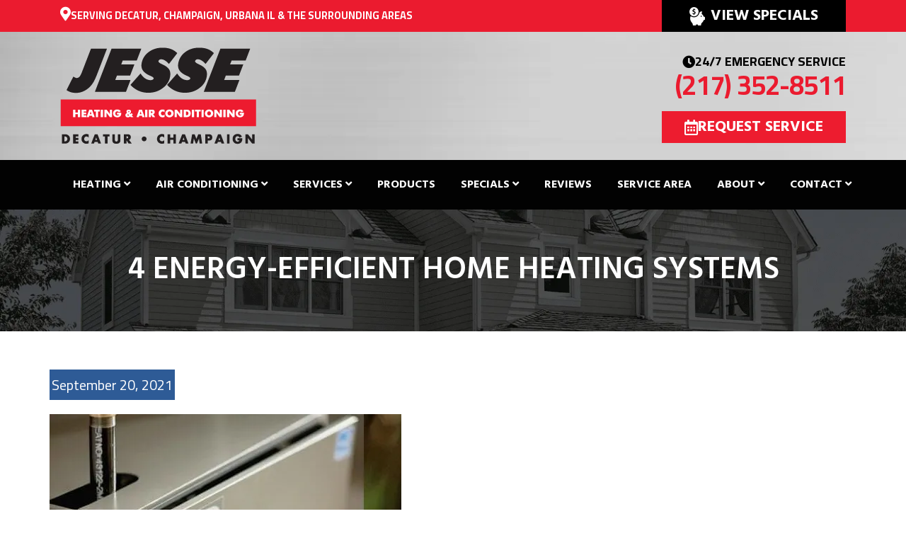

--- FILE ---
content_type: text/html; charset=UTF-8
request_url: https://jesseheatingandair.com/4-energy-efficient-home-heating-systems/
body_size: 33542
content:
<!doctype html> <html lang="en-US" class="no-js"> <head><script>if(navigator.userAgent.match(/MSIE|Internet Explorer/i)||navigator.userAgent.match(/Trident\/7\..*?rv:11/i)){let e=document.location.href;if(!e.match(/[?&]nonitro/)){if(e.indexOf("?")==-1){if(e.indexOf("#")==-1){document.location.href=e+"?nonitro=1"}else{document.location.href=e.replace("#","?nonitro=1#")}}else{if(e.indexOf("#")==-1){document.location.href=e+"&nonitro=1"}else{document.location.href=e.replace("#","&nonitro=1#")}}}}</script><link rel="preconnect" href="https://cdn-ilaeeij.nitrocdn.com" /><meta charset="UTF-8" /><title>4 Energy-Efficient Home Heating Systems | Jesse Heating &amp; Air</title><meta http-equiv="X-UA-Compatible" content="IE=edge,chrome=1" /><meta name="viewport" content="width=device-width, initial-scale=1.0" /><meta name='robots' content='index, follow, max-image-preview:large, max-snippet:-1, max-video-preview:-1' /><meta name="description" content="To learn more about efficient home heating systems, contact our team of experts at Jesse Heating &amp; Air today!" /><meta property="og:locale" content="en_US" /><meta property="og:type" content="article" /><meta property="og:title" content="4 Energy-Efficient Home Heating Systems | Jesse Heating &amp; Air" /><meta property="og:description" content="To learn more about efficient home heating systems, contact our team of experts at Jesse Heating &amp; Air today!" /><meta property="og:url" content="https://jesseheatingandair.com/4-energy-efficient-home-heating-systems/" /><meta property="og:site_name" content="Jesse Heating &amp; Air Conditioning" /><meta property="article:publisher" content="https://www.facebook.com/jesseheatingandair/" /><meta property="article:published_time" content="2021-09-20T15:49:09+00:00" /><meta property="article:modified_time" content="2025-10-19T23:31:41+00:00" /><meta property="og:image" content="https://jesseheatingandair.com/wp-content/uploads/GMB_heating_Lennox-Installation.jpg" /><meta property="og:image:width" content="497" /><meta property="og:image:height" content="373" /><meta property="og:image:type" content="image/jpeg" /><meta name="author" content="ryno419" /><meta name="twitter:card" content="summary_large_image" /><meta name="twitter:label1" content="Written by" /><meta name="twitter:data1" content="ryno419" /><meta name="twitter:label2" content="Est. reading time" /><meta name="twitter:data2" content="3 minutes" /><meta name="generator" content="NitroPack" /><script>var NPSH,NitroScrollHelper;NPSH=NitroScrollHelper=function(){let e=null;const o=window.sessionStorage.getItem("nitroScrollPos");function t(){let e=JSON.parse(window.sessionStorage.getItem("nitroScrollPos"))||{};if(typeof e!=="object"){e={}}e[document.URL]=window.scrollY;window.sessionStorage.setItem("nitroScrollPos",JSON.stringify(e))}window.addEventListener("scroll",function(){if(e!==null){clearTimeout(e)}e=setTimeout(t,200)},{passive:true});let r={};r.getScrollPos=()=>{if(!o){return 0}const e=JSON.parse(o);return e[document.URL]||0};r.isScrolled=()=>{return r.getScrollPos()>document.documentElement.clientHeight*.5};return r}();</script><script>(function(){var a=false;var e=document.documentElement.classList;var i=navigator.userAgent.toLowerCase();var n=["android","iphone","ipad"];var r=n.length;var o;var d=null;for(var t=0;t<r;t++){o=n[t];if(i.indexOf(o)>-1)d=o;if(e.contains(o)){a=true;e.remove(o)}}if(a&&d){e.add(d);if(d=="iphone"||d=="ipad"){e.add("ios")}}})();</script><script type="text/worker" id="nitro-web-worker">var preloadRequests=0;var remainingCount={};var baseURI="";self.onmessage=function(e){switch(e.data.cmd){case"RESOURCE_PRELOAD":var o=e.data.requestId;remainingCount[o]=0;e.data.resources.forEach(function(e){preload(e,function(o){return function(){console.log(o+" DONE: "+e);if(--remainingCount[o]==0){self.postMessage({cmd:"RESOURCE_PRELOAD",requestId:o})}}}(o));remainingCount[o]++});break;case"SET_BASEURI":baseURI=e.data.uri;break}};async function preload(e,o){if(typeof URL!=="undefined"&&baseURI){try{var a=new URL(e,baseURI);e=a.href}catch(e){console.log("Worker error: "+e.message)}}console.log("Preloading "+e);try{var n=new Request(e,{mode:"no-cors",redirect:"follow"});await fetch(n);o()}catch(a){console.log(a);var r=new XMLHttpRequest;r.responseType="blob";r.onload=o;r.onerror=o;r.open("GET",e,true);r.send()}}</script><script nitro-exclude>window.nitroGtmExcludes = 'WyJhLHMseSxuLGMsaCxpLGQsZSIsImEsIHMsIHksIG4sIGMsIGgsIGksIGQsIGUiLCJhc3luY1xcLWhpZGUiLCJ2YXIgX3Z3b19jb2RlIiwidHJ1c3Rsb2dvXFwuanMiLCJUcnVzdExvZ28iLCIuKj91c2VcXC50eXBla2l0XFwubmV0Lio/IiwiLio/[base64]/[base64]/YXBwXFwuZWN3aWRcXC5jb20uKj8iLCJwYXlwYWxcXC5jb21cXFwvc2RrXFxcL2pzIiwidmFyIGFuZ2VsbGV5ZV9pbl9jb250ZW50X3BhcmFtIiwiYXBwXFwub250cmFwb3J0XFwuY29tIiwiLio/bXNnc25kclxcLmNvbS4qPyIsIi4qP3NlYXJjaGxpZ2h0XFwucGFydG5lcnNcXFwvcGhvdG9uXFxcL3Bob3Rvbi4qP2pzIiwiLio/cm9vZlxcLXF1b3RlXFwtcHJvXFwtd2lkZ2V0XFwuanMuKj8iLCIuKj9jYWxsdHJrLio/IiwiLio/Y2FsbHJhaWwuKj8iLCIuKj9ibG9naGVyYWRzLio/IiwiLio/[base64]/IiwiaHR0cHNcXDpcXFwvXFxcL2N3dlxcLmlvXFxcLy4qPyIsIi4qP3dlYlxcLmNtcFxcLnVzZXJjZW50cmljc1xcLmV1XFxcL3VpXFxcL2xvYWRlclxcLmpzLio/IiwiLio/b3Nhbm9cXC5jb21cXFwvLio/IiwiaHR0cHNcXDpcXFwvXFxcL2FwaVxcLnNjaGVkdWxlZW5naW5lXFwubmV0XFxcL3NlXFwtd2ViXFwtYXBpLio/[base64]/IiwiLio/[base64]/aWRcXD0iLCJodHRwc1xcOlxcXC9cXFwvYXBpXFwuc2NoZWR1bGVlbmdpbmVcXC5uZXRcXFwvc2VcXC13ZWJcXC1hcGkuKj8iXQ==';</script><script id="nprl">(()=>{if(window.NPRL!=undefined)return;(function(e){var t=e.prototype;t.after||(t.after=function(){var e,t=arguments,n=t.length,r=0,i=this,o=i.parentNode,a=Node,c=String,u=document;if(o!==null){while(r<n){(e=t[r])instanceof a?(i=i.nextSibling)!==null?o.insertBefore(e,i):o.appendChild(e):o.appendChild(u.createTextNode(c(e)));++r}}})})(Element);var e,t;e=t=function(){var t=false;var r=window.URL||window.webkitURL;var i=true;var o=true;var a=2;var c=null;var u=null;var d=true;var s=window.nitroGtmExcludes!=undefined;var l=s?JSON.parse(atob(window.nitroGtmExcludes)).map(e=>new RegExp(e)):[];var f;var m;var v=null;var p=null;var g=null;var h={touch:["touchmove","touchend"],default:["mousemove","click","keydown","wheel"]};var E=true;var y=[];var w=false;var b=[];var S=0;var N=0;var L=false;var T=0;var R=null;var O=false;var A=false;var C=false;var P=[];var I=[];var M=[];var k=[];var x=false;var _={};var j=new Map;var B="noModule"in HTMLScriptElement.prototype;var q=requestAnimationFrame||mozRequestAnimationFrame||webkitRequestAnimationFrame||msRequestAnimationFrame;const D="gtm.js?id=";function H(e,t){if(!_[e]){_[e]=[]}_[e].push(t)}function U(e,t){if(_[e]){var n=0,r=_[e];for(var n=0;n<r.length;n++){r[n].call(this,t)}}}function Y(){(function(e,t){var r=null;var i=function(e){r(e)};var o=null;var a={};var c=null;var u=null;var d=0;e.addEventListener(t,function(r){if(["load","DOMContentLoaded"].indexOf(t)!=-1){if(u){Q(function(){e.triggerNitroEvent(t)})}c=true}else if(t=="readystatechange"){d++;n.ogReadyState=d==1?"interactive":"complete";if(u&&u>=d){n.documentReadyState=n.ogReadyState;Q(function(){e.triggerNitroEvent(t)})}}});e.addEventListener(t+"Nitro",function(e){if(["load","DOMContentLoaded"].indexOf(t)!=-1){if(!c){e.preventDefault();e.stopImmediatePropagation()}else{}u=true}else if(t=="readystatechange"){u=n.documentReadyState=="interactive"?1:2;if(d<u){e.preventDefault();e.stopImmediatePropagation()}}});switch(t){case"load":o="onload";break;case"readystatechange":o="onreadystatechange";break;case"pageshow":o="onpageshow";break;default:o=null;break}if(o){Object.defineProperty(e,o,{get:function(){return r},set:function(n){if(typeof n!=="function"){r=null;e.removeEventListener(t+"Nitro",i)}else{if(!r){e.addEventListener(t+"Nitro",i)}r=n}}})}Object.defineProperty(e,"addEventListener"+t,{value:function(r){if(r!=t||!n.startedScriptLoading||document.currentScript&&document.currentScript.hasAttribute("nitro-exclude")){}else{arguments[0]+="Nitro"}e.ogAddEventListener.apply(e,arguments);a[arguments[1]]=arguments[0]}});Object.defineProperty(e,"removeEventListener"+t,{value:function(t){var n=a[arguments[1]];arguments[0]=n;e.ogRemoveEventListener.apply(e,arguments)}});Object.defineProperty(e,"triggerNitroEvent"+t,{value:function(t,n){n=n||e;var r=new Event(t+"Nitro",{bubbles:true});r.isNitroPack=true;Object.defineProperty(r,"type",{get:function(){return t},set:function(){}});Object.defineProperty(r,"target",{get:function(){return n},set:function(){}});e.dispatchEvent(r)}});if(typeof e.triggerNitroEvent==="undefined"){(function(){var t=e.addEventListener;var n=e.removeEventListener;Object.defineProperty(e,"ogAddEventListener",{value:t});Object.defineProperty(e,"ogRemoveEventListener",{value:n});Object.defineProperty(e,"addEventListener",{value:function(n){var r="addEventListener"+n;if(typeof e[r]!=="undefined"){e[r].apply(e,arguments)}else{t.apply(e,arguments)}},writable:true});Object.defineProperty(e,"removeEventListener",{value:function(t){var r="removeEventListener"+t;if(typeof e[r]!=="undefined"){e[r].apply(e,arguments)}else{n.apply(e,arguments)}}});Object.defineProperty(e,"triggerNitroEvent",{value:function(t,n){var r="triggerNitroEvent"+t;if(typeof e[r]!=="undefined"){e[r].apply(e,arguments)}}})})()}}).apply(null,arguments)}Y(window,"load");Y(window,"pageshow");Y(window,"DOMContentLoaded");Y(document,"DOMContentLoaded");Y(document,"readystatechange");try{var F=new Worker(r.createObjectURL(new Blob([document.getElementById("nitro-web-worker").textContent],{type:"text/javascript"})))}catch(e){var F=new Worker("data:text/javascript;base64,"+btoa(document.getElementById("nitro-web-worker").textContent))}F.onmessage=function(e){if(e.data.cmd=="RESOURCE_PRELOAD"){U(e.data.requestId,e)}};if(typeof document.baseURI!=="undefined"){F.postMessage({cmd:"SET_BASEURI",uri:document.baseURI})}var G=function(e){if(--S==0){Q(K)}};var W=function(e){e.target.removeEventListener("load",W);e.target.removeEventListener("error",W);e.target.removeEventListener("nitroTimeout",W);if(e.type!="nitroTimeout"){clearTimeout(e.target.nitroTimeout)}if(--N==0&&S==0){Q(J)}};var X=function(e){var t=e.textContent;try{var n=r.createObjectURL(new Blob([t.replace(/^(?:<!--)?(.*?)(?:-->)?$/gm,"$1")],{type:"text/javascript"}))}catch(e){var n="data:text/javascript;base64,"+btoa(t.replace(/^(?:<!--)?(.*?)(?:-->)?$/gm,"$1"))}return n};var K=function(){n.documentReadyState="interactive";document.triggerNitroEvent("readystatechange");document.triggerNitroEvent("DOMContentLoaded");if(window.pageYOffset||window.pageXOffset){window.dispatchEvent(new Event("scroll"))}A=true;Q(function(){if(N==0){Q(J)}Q($)})};var J=function(){if(!A||O)return;O=true;R.disconnect();en();n.documentReadyState="complete";document.triggerNitroEvent("readystatechange");window.triggerNitroEvent("load",document);window.triggerNitroEvent("pageshow",document);if(window.pageYOffset||window.pageXOffset||location.hash){let e=typeof history.scrollRestoration!=="undefined"&&history.scrollRestoration=="auto";if(e&&typeof NPSH!=="undefined"&&NPSH.getScrollPos()>0&&window.pageYOffset>document.documentElement.clientHeight*.5){window.scrollTo(0,NPSH.getScrollPos())}else if(location.hash){try{let e=document.querySelector(location.hash);if(e){e.scrollIntoView()}}catch(e){}}}var e=null;if(a==1){e=eo}else{e=eu}Q(e)};var Q=function(e){setTimeout(e,0)};var V=function(e){if(e.type=="touchend"||e.type=="click"){g=e}};var $=function(){if(d&&g){setTimeout(function(e){return function(){var t=function(e,t,n){var r=new Event(e,{bubbles:true,cancelable:true});if(e=="click"){r.clientX=t;r.clientY=n}else{r.touches=[{clientX:t,clientY:n}]}return r};var n;if(e.type=="touchend"){var r=e.changedTouches[0];n=document.elementFromPoint(r.clientX,r.clientY);n.dispatchEvent(t("touchstart"),r.clientX,r.clientY);n.dispatchEvent(t("touchend"),r.clientX,r.clientY);n.dispatchEvent(t("click"),r.clientX,r.clientY)}else if(e.type=="click"){n=document.elementFromPoint(e.clientX,e.clientY);n.dispatchEvent(t("click"),e.clientX,e.clientY)}}}(g),150);g=null}};var z=function(e){if(e.tagName=="SCRIPT"&&!e.hasAttribute("data-nitro-for-id")&&!e.hasAttribute("nitro-document-write")||e.tagName=="IMG"&&(e.hasAttribute("src")||e.hasAttribute("srcset"))||e.tagName=="IFRAME"&&e.hasAttribute("src")||e.tagName=="LINK"&&e.hasAttribute("href")&&e.hasAttribute("rel")&&e.getAttribute("rel")=="stylesheet"){if(e.tagName==="IFRAME"&&e.src.indexOf("about:blank")>-1){return}var t="";switch(e.tagName){case"LINK":t=e.href;break;case"IMG":if(k.indexOf(e)>-1)return;t=e.srcset||e.src;break;default:t=e.src;break}var n=e.getAttribute("type");if(!t&&e.tagName!=="SCRIPT")return;if((e.tagName=="IMG"||e.tagName=="LINK")&&(t.indexOf("data:")===0||t.indexOf("blob:")===0))return;if(e.tagName=="SCRIPT"&&n&&n!=="text/javascript"&&n!=="application/javascript"){if(n!=="module"||!B)return}if(e.tagName==="SCRIPT"){if(k.indexOf(e)>-1)return;if(e.noModule&&B){return}let t=null;if(document.currentScript){if(document.currentScript.src&&document.currentScript.src.indexOf(D)>-1){t=document.currentScript}if(document.currentScript.hasAttribute("data-nitro-gtm-id")){e.setAttribute("data-nitro-gtm-id",document.currentScript.getAttribute("data-nitro-gtm-id"))}}else if(window.nitroCurrentScript){if(window.nitroCurrentScript.src&&window.nitroCurrentScript.src.indexOf(D)>-1){t=window.nitroCurrentScript}}if(t&&s){let n=false;for(const t of l){n=e.src?t.test(e.src):t.test(e.textContent);if(n){break}}if(!n){e.type="text/googletagmanagerscript";let n=t.hasAttribute("data-nitro-gtm-id")?t.getAttribute("data-nitro-gtm-id"):t.id;if(!j.has(n)){j.set(n,[])}let r=j.get(n);r.push(e);return}}if(!e.src){if(e.textContent.length>0){e.textContent+="\n;if(document.currentScript.nitroTimeout) {clearTimeout(document.currentScript.nitroTimeout);}; setTimeout(function() { this.dispatchEvent(new Event('load')); }.bind(document.currentScript), 0);"}else{return}}else{}k.push(e)}if(!e.hasOwnProperty("nitroTimeout")){N++;e.addEventListener("load",W,true);e.addEventListener("error",W,true);e.addEventListener("nitroTimeout",W,true);e.nitroTimeout=setTimeout(function(){console.log("Resource timed out",e);e.dispatchEvent(new Event("nitroTimeout"))},5e3)}}};var Z=function(e){if(e.hasOwnProperty("nitroTimeout")&&e.nitroTimeout){clearTimeout(e.nitroTimeout);e.nitroTimeout=null;e.dispatchEvent(new Event("nitroTimeout"))}};document.documentElement.addEventListener("load",function(e){if(e.target.tagName=="SCRIPT"||e.target.tagName=="IMG"){k.push(e.target)}},true);document.documentElement.addEventListener("error",function(e){if(e.target.tagName=="SCRIPT"||e.target.tagName=="IMG"){k.push(e.target)}},true);var ee=["appendChild","replaceChild","insertBefore","prepend","append","before","after","replaceWith","insertAdjacentElement"];var et=function(){if(s){window._nitro_setTimeout=window.setTimeout;window.setTimeout=function(e,t,...n){let r=document.currentScript||window.nitroCurrentScript;if(!r||r.src&&r.src.indexOf(D)==-1){return window._nitro_setTimeout.call(window,e,t,...n)}return window._nitro_setTimeout.call(window,function(e,t){return function(...n){window.nitroCurrentScript=e;t(...n)}}(r,e),t,...n)}}ee.forEach(function(e){HTMLElement.prototype["og"+e]=HTMLElement.prototype[e];HTMLElement.prototype[e]=function(...t){if(this.parentNode||this===document.documentElement){switch(e){case"replaceChild":case"insertBefore":t.pop();break;case"insertAdjacentElement":t.shift();break}t.forEach(function(e){if(!e)return;if(e.tagName=="SCRIPT"){z(e)}else{if(e.children&&e.children.length>0){e.querySelectorAll("script").forEach(z)}}})}return this["og"+e].apply(this,arguments)}})};var en=function(){if(s&&typeof window._nitro_setTimeout==="function"){window.setTimeout=window._nitro_setTimeout}ee.forEach(function(e){HTMLElement.prototype[e]=HTMLElement.prototype["og"+e]})};var er=async function(){if(o){ef(f);ef(V);if(v){clearTimeout(v);v=null}}if(T===1){L=true;return}else if(T===0){T=-1}n.startedScriptLoading=true;Object.defineProperty(document,"readyState",{get:function(){return n.documentReadyState},set:function(){}});var e=document.documentElement;var t={attributes:true,attributeFilter:["src"],childList:true,subtree:true};R=new MutationObserver(function(e,t){e.forEach(function(e){if(e.type=="childList"&&e.addedNodes.length>0){e.addedNodes.forEach(function(e){if(!document.documentElement.contains(e)){return}if(e.tagName=="IMG"||e.tagName=="IFRAME"||e.tagName=="LINK"){z(e)}})}if(e.type=="childList"&&e.removedNodes.length>0){e.removedNodes.forEach(function(e){if(e.tagName=="IFRAME"||e.tagName=="LINK"){Z(e)}})}if(e.type=="attributes"){var t=e.target;if(!document.documentElement.contains(t)){return}if(t.tagName=="IFRAME"||t.tagName=="LINK"||t.tagName=="IMG"||t.tagName=="SCRIPT"){z(t)}}})});R.observe(e,t);if(!s){et()}await Promise.all(P);var r=b.shift();var i=null;var a=false;while(r){var c;var u=JSON.parse(atob(r.meta));var d=u.delay;if(r.type=="inline"){var l=document.getElementById(r.id);if(l){l.remove()}else{r=b.shift();continue}c=X(l);if(c===false){r=b.shift();continue}}else{c=r.src}if(!a&&r.type!="inline"&&(typeof u.attributes.async!="undefined"||typeof u.attributes.defer!="undefined")){if(i===null){i=r}else if(i===r){a=true}if(!a){b.push(r);r=b.shift();continue}}var m=document.createElement("script");m.src=c;m.setAttribute("data-nitro-for-id",r.id);for(var p in u.attributes){try{if(u.attributes[p]===false){m.setAttribute(p,"")}else{m.setAttribute(p,u.attributes[p])}}catch(e){console.log("Error while setting script attribute",m,e)}}m.async=false;if(u.canonicalLink!=""&&Object.getOwnPropertyDescriptor(m,"src")?.configurable!==false){(e=>{Object.defineProperty(m,"src",{get:function(){return e.canonicalLink},set:function(){}})})(u)}if(d){setTimeout((function(e,t){var n=document.querySelector("[data-nitro-marker-id='"+t+"']");if(n){n.after(e)}else{document.head.appendChild(e)}}).bind(null,m,r.id),d)}else{m.addEventListener("load",G);m.addEventListener("error",G);if(!m.noModule||!B){S++}var g=document.querySelector("[data-nitro-marker-id='"+r.id+"']");if(g){Q(function(e,t){return function(){e.after(t)}}(g,m))}else{Q(function(e){return function(){document.head.appendChild(e)}}(m))}}r=b.shift()}};var ei=function(){var e=document.getElementById("nitro-deferred-styles");var t=document.createElement("div");t.innerHTML=e.textContent;return t};var eo=async function(e){isPreload=e&&e.type=="NitroPreload";if(!isPreload){T=-1;E=false;if(o){ef(f);ef(V);if(v){clearTimeout(v);v=null}}}if(w===false){var t=ei();let e=t.querySelectorAll('style,link[rel="stylesheet"]');w=e.length;if(w){let e=document.getElementById("nitro-deferred-styles-marker");e.replaceWith.apply(e,t.childNodes)}else if(isPreload){Q(ed)}else{es()}}else if(w===0&&!isPreload){es()}};var ea=function(){var e=ei();var t=e.childNodes;var n;var r=[];for(var i=0;i<t.length;i++){n=t[i];if(n.href){r.push(n.href)}}var o="css-preload";H(o,function(e){eo(new Event("NitroPreload"))});if(r.length){F.postMessage({cmd:"RESOURCE_PRELOAD",resources:r,requestId:o})}else{Q(function(){U(o)})}};var ec=function(){if(T===-1)return;T=1;var e=[];var t,n;for(var r=0;r<b.length;r++){t=b[r];if(t.type!="inline"){if(t.src){n=JSON.parse(atob(t.meta));if(n.delay)continue;if(n.attributes.type&&n.attributes.type=="module"&&!B)continue;e.push(t.src)}}}if(e.length){var i="js-preload";H(i,function(e){T=2;if(L){Q(er)}});F.postMessage({cmd:"RESOURCE_PRELOAD",resources:e,requestId:i})}};var eu=function(){while(I.length){style=I.shift();if(style.hasAttribute("nitropack-onload")){style.setAttribute("onload",style.getAttribute("nitropack-onload"));Q(function(e){return function(){e.dispatchEvent(new Event("load"))}}(style))}}while(M.length){style=M.shift();if(style.hasAttribute("nitropack-onerror")){style.setAttribute("onerror",style.getAttribute("nitropack-onerror"));Q(function(e){return function(){e.dispatchEvent(new Event("error"))}}(style))}}};var ed=function(){if(!x){if(i){Q(function(){var e=document.getElementById("nitro-critical-css");if(e){e.remove()}})}x=true;onStylesLoadEvent=new Event("NitroStylesLoaded");onStylesLoadEvent.isNitroPack=true;window.dispatchEvent(onStylesLoadEvent)}};var es=function(){if(a==2){Q(er)}else{eu()}};var el=function(e){m.forEach(function(t){document.addEventListener(t,e,true)})};var ef=function(e){m.forEach(function(t){document.removeEventListener(t,e,true)})};if(s){et()}return{setAutoRemoveCriticalCss:function(e){i=e},registerScript:function(e,t,n){b.push({type:"remote",src:e,id:t,meta:n})},registerInlineScript:function(e,t){b.push({type:"inline",id:e,meta:t})},registerStyle:function(e,t,n){y.push({href:e,rel:t,media:n})},onLoadStyle:function(e){I.push(e);if(w!==false&&--w==0){Q(ed);if(E){E=false}else{es()}}},onErrorStyle:function(e){M.push(e);if(w!==false&&--w==0){Q(ed);if(E){E=false}else{es()}}},loadJs:function(e,t){if(!e.src){var n=X(e);if(n!==false){e.src=n;e.textContent=""}}if(t){Q(function(e,t){return function(){e.after(t)}}(t,e))}else{Q(function(e){return function(){document.head.appendChild(e)}}(e))}},loadQueuedResources:async function(){window.dispatchEvent(new Event("NitroBootStart"));if(p){clearTimeout(p);p=null}window.removeEventListener("load",e.loadQueuedResources);f=a==1?er:eo;if(!o||g){Q(f)}else{if(navigator.userAgent.indexOf(" Edge/")==-1){ea();H("css-preload",ec)}el(f);if(u){if(c){v=setTimeout(f,c)}}else{}}},fontPreload:function(e){var t="critical-fonts";H(t,function(e){document.getElementById("nitro-critical-fonts").type="text/css"});F.postMessage({cmd:"RESOURCE_PRELOAD",resources:e,requestId:t})},boot:function(){if(t)return;t=true;C=typeof NPSH!=="undefined"&&NPSH.isScrolled();let n=document.prerendering;if(location.hash||C||n){o=false}m=h.default.concat(h.touch);p=setTimeout(e.loadQueuedResources,1500);el(V);if(C){e.loadQueuedResources()}else{window.addEventListener("load",e.loadQueuedResources)}},addPrerequisite:function(e){P.push(e)},getTagManagerNodes:function(e){if(!e)return j;return j.get(e)??[]}}}();var n,r;n=r=function(){var t=document.write;return{documentWrite:function(n,r){if(n&&n.hasAttribute("nitro-exclude")){return t.call(document,r)}var i=null;if(n.documentWriteContainer){i=n.documentWriteContainer}else{i=document.createElement("span");n.documentWriteContainer=i}var o=null;if(n){if(n.hasAttribute("data-nitro-for-id")){o=document.querySelector('template[data-nitro-marker-id="'+n.getAttribute("data-nitro-for-id")+'"]')}else{o=n}}i.innerHTML+=r;i.querySelectorAll("script").forEach(function(e){e.setAttribute("nitro-document-write","")});if(!i.parentNode){if(o){o.parentNode.insertBefore(i,o)}else{document.body.appendChild(i)}}var a=document.createElement("span");a.innerHTML=r;var c=a.querySelectorAll("script");if(c.length){c.forEach(function(t){var n=t.getAttributeNames();var r=document.createElement("script");n.forEach(function(e){r.setAttribute(e,t.getAttribute(e))});r.async=false;if(!t.src&&t.textContent){r.textContent=t.textContent}e.loadJs(r,o)})}},TrustLogo:function(e,t){var n=document.getElementById(e);var r=document.createElement("img");r.src=t;n.parentNode.insertBefore(r,n)},documentReadyState:"loading",ogReadyState:document.readyState,startedScriptLoading:false,loadScriptDelayed:function(e,t){setTimeout(function(){var t=document.createElement("script");t.src=e;document.head.appendChild(t)},t)}}}();document.write=function(e){n.documentWrite(document.currentScript,e)};document.writeln=function(e){n.documentWrite(document.currentScript,e+"\n")};window.NPRL=e;window.NitroResourceLoader=t;window.NPh=n;window.NitroPackHelper=r})();</script><template id="nitro-deferred-styles-marker"></template><style id="nitro-fonts">@font-face{font-family:"Cairo";font-style:normal;font-weight:200;font-display:swap;src:url("https://fonts.gstatic.com/s/cairo/v31/SLXVc1nY6HkvangtZmpQdkhzfH5lkSscQyyS8p4_RHH1.woff2") format("woff2");unicode-range:U+0600-06FF,U+0750-077F,U+0870-088E,U+0890-0891,U+0897-08E1,U+08E3-08FF,U+200C-200E,U+2010-2011,U+204F,U+2E41,U+FB50-FDFF,U+FE70-FE74,U+FE76-FEFC,U+102E0-102FB,U+10E60-10E7E,U+10EC2-10EC4,U+10EFC-10EFF,U+1EE00-1EE03,U+1EE05-1EE1F,U+1EE21-1EE22,U+1EE24,U+1EE27,U+1EE29-1EE32,U+1EE34-1EE37,U+1EE39,U+1EE3B,U+1EE42,U+1EE47,U+1EE49,U+1EE4B,U+1EE4D-1EE4F,U+1EE51-1EE52,U+1EE54,U+1EE57,U+1EE59,U+1EE5B,U+1EE5D,U+1EE5F,U+1EE61-1EE62,U+1EE64,U+1EE67-1EE6A,U+1EE6C-1EE72,U+1EE74-1EE77,U+1EE79-1EE7C,U+1EE7E,U+1EE80-1EE89,U+1EE8B-1EE9B,U+1EEA1-1EEA3,U+1EEA5-1EEA9,U+1EEAB-1EEBB,U+1EEF0-1EEF1}@font-face{font-family:"Cairo";font-style:normal;font-weight:200;font-display:swap;src:url("https://fonts.gstatic.com/s/cairo/v31/SLXVc1nY6HkvangtZmpQdkhzfH5lkSscSCyS8p4_RHH1.woff2") format("woff2");unicode-range:U+0100-02BA,U+02BD-02C5,U+02C7-02CC,U+02CE-02D7,U+02DD-02FF,U+0304,U+0308,U+0329,U+1D00-1DBF,U+1E00-1E9F,U+1EF2-1EFF,U+2020,U+20A0-20AB,U+20AD-20C0,U+2113,U+2C60-2C7F,U+A720-A7FF}@font-face{font-family:"Cairo";font-style:normal;font-weight:200;font-display:swap;src:url("https://fonts.gstatic.com/s/cairo/v31/SLXVc1nY6HkvangtZmpQdkhzfH5lkSscRiyS8p4_RA.woff2") format("woff2");unicode-range:U+0000-00FF,U+0131,U+0152-0153,U+02BB-02BC,U+02C6,U+02DA,U+02DC,U+0304,U+0308,U+0329,U+2000-206F,U+20AC,U+2122,U+2191,U+2193,U+2212,U+2215,U+FEFF,U+FFFD}@font-face{font-family:"Cairo";font-style:normal;font-weight:300;font-display:swap;src:url("https://fonts.gstatic.com/s/cairo/v31/SLXVc1nY6HkvangtZmpQdkhzfH5lkSscQyyS8p4_RHH1.woff2") format("woff2");unicode-range:U+0600-06FF,U+0750-077F,U+0870-088E,U+0890-0891,U+0897-08E1,U+08E3-08FF,U+200C-200E,U+2010-2011,U+204F,U+2E41,U+FB50-FDFF,U+FE70-FE74,U+FE76-FEFC,U+102E0-102FB,U+10E60-10E7E,U+10EC2-10EC4,U+10EFC-10EFF,U+1EE00-1EE03,U+1EE05-1EE1F,U+1EE21-1EE22,U+1EE24,U+1EE27,U+1EE29-1EE32,U+1EE34-1EE37,U+1EE39,U+1EE3B,U+1EE42,U+1EE47,U+1EE49,U+1EE4B,U+1EE4D-1EE4F,U+1EE51-1EE52,U+1EE54,U+1EE57,U+1EE59,U+1EE5B,U+1EE5D,U+1EE5F,U+1EE61-1EE62,U+1EE64,U+1EE67-1EE6A,U+1EE6C-1EE72,U+1EE74-1EE77,U+1EE79-1EE7C,U+1EE7E,U+1EE80-1EE89,U+1EE8B-1EE9B,U+1EEA1-1EEA3,U+1EEA5-1EEA9,U+1EEAB-1EEBB,U+1EEF0-1EEF1}@font-face{font-family:"Cairo";font-style:normal;font-weight:300;font-display:swap;src:url("https://fonts.gstatic.com/s/cairo/v31/SLXVc1nY6HkvangtZmpQdkhzfH5lkSscSCyS8p4_RHH1.woff2") format("woff2");unicode-range:U+0100-02BA,U+02BD-02C5,U+02C7-02CC,U+02CE-02D7,U+02DD-02FF,U+0304,U+0308,U+0329,U+1D00-1DBF,U+1E00-1E9F,U+1EF2-1EFF,U+2020,U+20A0-20AB,U+20AD-20C0,U+2113,U+2C60-2C7F,U+A720-A7FF}@font-face{font-family:"Cairo";font-style:normal;font-weight:300;font-display:swap;src:url("https://fonts.gstatic.com/s/cairo/v31/SLXVc1nY6HkvangtZmpQdkhzfH5lkSscRiyS8p4_RA.woff2") format("woff2");unicode-range:U+0000-00FF,U+0131,U+0152-0153,U+02BB-02BC,U+02C6,U+02DA,U+02DC,U+0304,U+0308,U+0329,U+2000-206F,U+20AC,U+2122,U+2191,U+2193,U+2212,U+2215,U+FEFF,U+FFFD}@font-face{font-family:"Cairo";font-style:normal;font-weight:400;font-display:swap;src:url("https://fonts.gstatic.com/s/cairo/v31/SLXVc1nY6HkvangtZmpQdkhzfH5lkSscQyyS8p4_RHH1.woff2") format("woff2");unicode-range:U+0600-06FF,U+0750-077F,U+0870-088E,U+0890-0891,U+0897-08E1,U+08E3-08FF,U+200C-200E,U+2010-2011,U+204F,U+2E41,U+FB50-FDFF,U+FE70-FE74,U+FE76-FEFC,U+102E0-102FB,U+10E60-10E7E,U+10EC2-10EC4,U+10EFC-10EFF,U+1EE00-1EE03,U+1EE05-1EE1F,U+1EE21-1EE22,U+1EE24,U+1EE27,U+1EE29-1EE32,U+1EE34-1EE37,U+1EE39,U+1EE3B,U+1EE42,U+1EE47,U+1EE49,U+1EE4B,U+1EE4D-1EE4F,U+1EE51-1EE52,U+1EE54,U+1EE57,U+1EE59,U+1EE5B,U+1EE5D,U+1EE5F,U+1EE61-1EE62,U+1EE64,U+1EE67-1EE6A,U+1EE6C-1EE72,U+1EE74-1EE77,U+1EE79-1EE7C,U+1EE7E,U+1EE80-1EE89,U+1EE8B-1EE9B,U+1EEA1-1EEA3,U+1EEA5-1EEA9,U+1EEAB-1EEBB,U+1EEF0-1EEF1}@font-face{font-family:"Cairo";font-style:normal;font-weight:400;font-display:swap;src:url("https://fonts.gstatic.com/s/cairo/v31/SLXVc1nY6HkvangtZmpQdkhzfH5lkSscSCyS8p4_RHH1.woff2") format("woff2");unicode-range:U+0100-02BA,U+02BD-02C5,U+02C7-02CC,U+02CE-02D7,U+02DD-02FF,U+0304,U+0308,U+0329,U+1D00-1DBF,U+1E00-1E9F,U+1EF2-1EFF,U+2020,U+20A0-20AB,U+20AD-20C0,U+2113,U+2C60-2C7F,U+A720-A7FF}@font-face{font-family:"Cairo";font-style:normal;font-weight:400;font-display:swap;src:url("https://fonts.gstatic.com/s/cairo/v31/SLXVc1nY6HkvangtZmpQdkhzfH5lkSscRiyS8p4_RA.woff2") format("woff2");unicode-range:U+0000-00FF,U+0131,U+0152-0153,U+02BB-02BC,U+02C6,U+02DA,U+02DC,U+0304,U+0308,U+0329,U+2000-206F,U+20AC,U+2122,U+2191,U+2193,U+2212,U+2215,U+FEFF,U+FFFD}@font-face{font-family:"Cairo";font-style:normal;font-weight:600;font-display:swap;src:url("https://fonts.gstatic.com/s/cairo/v31/SLXVc1nY6HkvangtZmpQdkhzfH5lkSscQyyS8p4_RHH1.woff2") format("woff2");unicode-range:U+0600-06FF,U+0750-077F,U+0870-088E,U+0890-0891,U+0897-08E1,U+08E3-08FF,U+200C-200E,U+2010-2011,U+204F,U+2E41,U+FB50-FDFF,U+FE70-FE74,U+FE76-FEFC,U+102E0-102FB,U+10E60-10E7E,U+10EC2-10EC4,U+10EFC-10EFF,U+1EE00-1EE03,U+1EE05-1EE1F,U+1EE21-1EE22,U+1EE24,U+1EE27,U+1EE29-1EE32,U+1EE34-1EE37,U+1EE39,U+1EE3B,U+1EE42,U+1EE47,U+1EE49,U+1EE4B,U+1EE4D-1EE4F,U+1EE51-1EE52,U+1EE54,U+1EE57,U+1EE59,U+1EE5B,U+1EE5D,U+1EE5F,U+1EE61-1EE62,U+1EE64,U+1EE67-1EE6A,U+1EE6C-1EE72,U+1EE74-1EE77,U+1EE79-1EE7C,U+1EE7E,U+1EE80-1EE89,U+1EE8B-1EE9B,U+1EEA1-1EEA3,U+1EEA5-1EEA9,U+1EEAB-1EEBB,U+1EEF0-1EEF1}@font-face{font-family:"Cairo";font-style:normal;font-weight:600;font-display:swap;src:url("https://fonts.gstatic.com/s/cairo/v31/SLXVc1nY6HkvangtZmpQdkhzfH5lkSscSCyS8p4_RHH1.woff2") format("woff2");unicode-range:U+0100-02BA,U+02BD-02C5,U+02C7-02CC,U+02CE-02D7,U+02DD-02FF,U+0304,U+0308,U+0329,U+1D00-1DBF,U+1E00-1E9F,U+1EF2-1EFF,U+2020,U+20A0-20AB,U+20AD-20C0,U+2113,U+2C60-2C7F,U+A720-A7FF}@font-face{font-family:"Cairo";font-style:normal;font-weight:600;font-display:swap;src:url("https://fonts.gstatic.com/s/cairo/v31/SLXVc1nY6HkvangtZmpQdkhzfH5lkSscRiyS8p4_RA.woff2") format("woff2");unicode-range:U+0000-00FF,U+0131,U+0152-0153,U+02BB-02BC,U+02C6,U+02DA,U+02DC,U+0304,U+0308,U+0329,U+2000-206F,U+20AC,U+2122,U+2191,U+2193,U+2212,U+2215,U+FEFF,U+FFFD}@font-face{font-family:"Cairo";font-style:normal;font-weight:700;font-display:swap;src:url("https://fonts.gstatic.com/s/cairo/v31/SLXVc1nY6HkvangtZmpQdkhzfH5lkSscQyyS8p4_RHH1.woff2") format("woff2");unicode-range:U+0600-06FF,U+0750-077F,U+0870-088E,U+0890-0891,U+0897-08E1,U+08E3-08FF,U+200C-200E,U+2010-2011,U+204F,U+2E41,U+FB50-FDFF,U+FE70-FE74,U+FE76-FEFC,U+102E0-102FB,U+10E60-10E7E,U+10EC2-10EC4,U+10EFC-10EFF,U+1EE00-1EE03,U+1EE05-1EE1F,U+1EE21-1EE22,U+1EE24,U+1EE27,U+1EE29-1EE32,U+1EE34-1EE37,U+1EE39,U+1EE3B,U+1EE42,U+1EE47,U+1EE49,U+1EE4B,U+1EE4D-1EE4F,U+1EE51-1EE52,U+1EE54,U+1EE57,U+1EE59,U+1EE5B,U+1EE5D,U+1EE5F,U+1EE61-1EE62,U+1EE64,U+1EE67-1EE6A,U+1EE6C-1EE72,U+1EE74-1EE77,U+1EE79-1EE7C,U+1EE7E,U+1EE80-1EE89,U+1EE8B-1EE9B,U+1EEA1-1EEA3,U+1EEA5-1EEA9,U+1EEAB-1EEBB,U+1EEF0-1EEF1}@font-face{font-family:"Cairo";font-style:normal;font-weight:700;font-display:swap;src:url("https://fonts.gstatic.com/s/cairo/v31/SLXVc1nY6HkvangtZmpQdkhzfH5lkSscSCyS8p4_RHH1.woff2") format("woff2");unicode-range:U+0100-02BA,U+02BD-02C5,U+02C7-02CC,U+02CE-02D7,U+02DD-02FF,U+0304,U+0308,U+0329,U+1D00-1DBF,U+1E00-1E9F,U+1EF2-1EFF,U+2020,U+20A0-20AB,U+20AD-20C0,U+2113,U+2C60-2C7F,U+A720-A7FF}@font-face{font-family:"Cairo";font-style:normal;font-weight:700;font-display:swap;src:url("https://fonts.gstatic.com/s/cairo/v31/SLXVc1nY6HkvangtZmpQdkhzfH5lkSscRiyS8p4_RA.woff2") format("woff2");unicode-range:U+0000-00FF,U+0131,U+0152-0153,U+02BB-02BC,U+02C6,U+02DA,U+02DC,U+0304,U+0308,U+0329,U+2000-206F,U+20AC,U+2122,U+2191,U+2193,U+2212,U+2215,U+FEFF,U+FFFD}@font-face{font-family:"Cairo";font-style:normal;font-weight:900;font-display:swap;src:url("https://fonts.gstatic.com/s/cairo/v31/SLXVc1nY6HkvangtZmpQdkhzfH5lkSscQyyS8p4_RHH1.woff2") format("woff2");unicode-range:U+0600-06FF,U+0750-077F,U+0870-088E,U+0890-0891,U+0897-08E1,U+08E3-08FF,U+200C-200E,U+2010-2011,U+204F,U+2E41,U+FB50-FDFF,U+FE70-FE74,U+FE76-FEFC,U+102E0-102FB,U+10E60-10E7E,U+10EC2-10EC4,U+10EFC-10EFF,U+1EE00-1EE03,U+1EE05-1EE1F,U+1EE21-1EE22,U+1EE24,U+1EE27,U+1EE29-1EE32,U+1EE34-1EE37,U+1EE39,U+1EE3B,U+1EE42,U+1EE47,U+1EE49,U+1EE4B,U+1EE4D-1EE4F,U+1EE51-1EE52,U+1EE54,U+1EE57,U+1EE59,U+1EE5B,U+1EE5D,U+1EE5F,U+1EE61-1EE62,U+1EE64,U+1EE67-1EE6A,U+1EE6C-1EE72,U+1EE74-1EE77,U+1EE79-1EE7C,U+1EE7E,U+1EE80-1EE89,U+1EE8B-1EE9B,U+1EEA1-1EEA3,U+1EEA5-1EEA9,U+1EEAB-1EEBB,U+1EEF0-1EEF1}@font-face{font-family:"Cairo";font-style:normal;font-weight:900;font-display:swap;src:url("https://fonts.gstatic.com/s/cairo/v31/SLXVc1nY6HkvangtZmpQdkhzfH5lkSscSCyS8p4_RHH1.woff2") format("woff2");unicode-range:U+0100-02BA,U+02BD-02C5,U+02C7-02CC,U+02CE-02D7,U+02DD-02FF,U+0304,U+0308,U+0329,U+1D00-1DBF,U+1E00-1E9F,U+1EF2-1EFF,U+2020,U+20A0-20AB,U+20AD-20C0,U+2113,U+2C60-2C7F,U+A720-A7FF}@font-face{font-family:"Cairo";font-style:normal;font-weight:900;font-display:swap;src:url("https://fonts.gstatic.com/s/cairo/v31/SLXVc1nY6HkvangtZmpQdkhzfH5lkSscRiyS8p4_RA.woff2") format("woff2");unicode-range:U+0000-00FF,U+0131,U+0152-0153,U+02BB-02BC,U+02C6,U+02DA,U+02DC,U+0304,U+0308,U+0329,U+2000-206F,U+20AC,U+2122,U+2191,U+2193,U+2212,U+2215,U+FEFF,U+FFFD}@font-face{font-family:"Hind";font-style:normal;font-weight:300;font-display:swap;src:url("https://fonts.gstatic.com/s/hind/v18/5aU19_a8oxmIfMJaER2SjRhc9V11uQ.woff2") format("woff2");unicode-range:U+0900-097F,U+1CD0-1CF9,U+200C-200D,U+20A8,U+20B9,U+20F0,U+25CC,U+A830-A839,U+A8E0-A8FF,U+11B00-11B09}@font-face{font-family:"Hind";font-style:normal;font-weight:300;font-display:swap;src:url("https://fonts.gstatic.com/s/hind/v18/5aU19_a8oxmIfMJaERKSjRhc9V11uQ.woff2") format("woff2");unicode-range:U+0100-02BA,U+02BD-02C5,U+02C7-02CC,U+02CE-02D7,U+02DD-02FF,U+0304,U+0308,U+0329,U+1D00-1DBF,U+1E00-1E9F,U+1EF2-1EFF,U+2020,U+20A0-20AB,U+20AD-20C0,U+2113,U+2C60-2C7F,U+A720-A7FF}@font-face{font-family:"Hind";font-style:normal;font-weight:300;font-display:swap;src:url("https://fonts.gstatic.com/s/hind/v18/5aU19_a8oxmIfMJaERySjRhc9V0.woff2") format("woff2");unicode-range:U+0000-00FF,U+0131,U+0152-0153,U+02BB-02BC,U+02C6,U+02DA,U+02DC,U+0304,U+0308,U+0329,U+2000-206F,U+20AC,U+2122,U+2191,U+2193,U+2212,U+2215,U+FEFF,U+FFFD}@font-face{font-family:"Hind";font-style:normal;font-weight:400;font-display:swap;src:url("https://fonts.gstatic.com/s/hind/v18/5aU69_a8oxmIdGh4BDGwgDJm_A.woff2") format("woff2");unicode-range:U+0900-097F,U+1CD0-1CF9,U+200C-200D,U+20A8,U+20B9,U+20F0,U+25CC,U+A830-A839,U+A8E0-A8FF,U+11B00-11B09}@font-face{font-family:"Hind";font-style:normal;font-weight:400;font-display:swap;src:url("https://fonts.gstatic.com/s/hind/v18/5aU69_a8oxmIdGd4BDGwgDJm_A.woff2") format("woff2");unicode-range:U+0100-02BA,U+02BD-02C5,U+02C7-02CC,U+02CE-02D7,U+02DD-02FF,U+0304,U+0308,U+0329,U+1D00-1DBF,U+1E00-1E9F,U+1EF2-1EFF,U+2020,U+20A0-20AB,U+20AD-20C0,U+2113,U+2C60-2C7F,U+A720-A7FF}@font-face{font-family:"Hind";font-style:normal;font-weight:400;font-display:swap;src:url("https://fonts.gstatic.com/s/hind/v18/5aU69_a8oxmIdGl4BDGwgDI.woff2") format("woff2");unicode-range:U+0000-00FF,U+0131,U+0152-0153,U+02BB-02BC,U+02C6,U+02DA,U+02DC,U+0304,U+0308,U+0329,U+2000-206F,U+20AC,U+2122,U+2191,U+2193,U+2212,U+2215,U+FEFF,U+FFFD}@font-face{font-family:"Hind";font-style:normal;font-weight:500;font-display:swap;src:url("https://fonts.gstatic.com/s/hind/v18/5aU19_a8oxmIfJpbER2SjRhc9V11uQ.woff2") format("woff2");unicode-range:U+0900-097F,U+1CD0-1CF9,U+200C-200D,U+20A8,U+20B9,U+20F0,U+25CC,U+A830-A839,U+A8E0-A8FF,U+11B00-11B09}@font-face{font-family:"Hind";font-style:normal;font-weight:500;font-display:swap;src:url("https://fonts.gstatic.com/s/hind/v18/5aU19_a8oxmIfJpbERKSjRhc9V11uQ.woff2") format("woff2");unicode-range:U+0100-02BA,U+02BD-02C5,U+02C7-02CC,U+02CE-02D7,U+02DD-02FF,U+0304,U+0308,U+0329,U+1D00-1DBF,U+1E00-1E9F,U+1EF2-1EFF,U+2020,U+20A0-20AB,U+20AD-20C0,U+2113,U+2C60-2C7F,U+A720-A7FF}@font-face{font-family:"Hind";font-style:normal;font-weight:500;font-display:swap;src:url("https://fonts.gstatic.com/s/hind/v18/5aU19_a8oxmIfJpbERySjRhc9V0.woff2") format("woff2");unicode-range:U+0000-00FF,U+0131,U+0152-0153,U+02BB-02BC,U+02C6,U+02DA,U+02DC,U+0304,U+0308,U+0329,U+2000-206F,U+20AC,U+2122,U+2191,U+2193,U+2212,U+2215,U+FEFF,U+FFFD}@font-face{font-family:"Hind";font-style:normal;font-weight:600;font-display:swap;src:url("https://fonts.gstatic.com/s/hind/v18/5aU19_a8oxmIfLZcER2SjRhc9V11uQ.woff2") format("woff2");unicode-range:U+0900-097F,U+1CD0-1CF9,U+200C-200D,U+20A8,U+20B9,U+20F0,U+25CC,U+A830-A839,U+A8E0-A8FF,U+11B00-11B09}@font-face{font-family:"Hind";font-style:normal;font-weight:600;font-display:swap;src:url("https://fonts.gstatic.com/s/hind/v18/5aU19_a8oxmIfLZcERKSjRhc9V11uQ.woff2") format("woff2");unicode-range:U+0100-02BA,U+02BD-02C5,U+02C7-02CC,U+02CE-02D7,U+02DD-02FF,U+0304,U+0308,U+0329,U+1D00-1DBF,U+1E00-1E9F,U+1EF2-1EFF,U+2020,U+20A0-20AB,U+20AD-20C0,U+2113,U+2C60-2C7F,U+A720-A7FF}@font-face{font-family:"Hind";font-style:normal;font-weight:600;font-display:swap;src:url("https://fonts.gstatic.com/s/hind/v18/5aU19_a8oxmIfLZcERySjRhc9V0.woff2") format("woff2");unicode-range:U+0000-00FF,U+0131,U+0152-0153,U+02BB-02BC,U+02C6,U+02DA,U+02DC,U+0304,U+0308,U+0329,U+2000-206F,U+20AC,U+2122,U+2191,U+2193,U+2212,U+2215,U+FEFF,U+FFFD}@font-face{font-family:"Hind";font-style:normal;font-weight:700;font-display:swap;src:url("https://fonts.gstatic.com/s/hind/v18/5aU19_a8oxmIfNJdER2SjRhc9V11uQ.woff2") format("woff2");unicode-range:U+0900-097F,U+1CD0-1CF9,U+200C-200D,U+20A8,U+20B9,U+20F0,U+25CC,U+A830-A839,U+A8E0-A8FF,U+11B00-11B09}@font-face{font-family:"Hind";font-style:normal;font-weight:700;font-display:swap;src:url("https://fonts.gstatic.com/s/hind/v18/5aU19_a8oxmIfNJdERKSjRhc9V11uQ.woff2") format("woff2");unicode-range:U+0100-02BA,U+02BD-02C5,U+02C7-02CC,U+02CE-02D7,U+02DD-02FF,U+0304,U+0308,U+0329,U+1D00-1DBF,U+1E00-1E9F,U+1EF2-1EFF,U+2020,U+20A0-20AB,U+20AD-20C0,U+2113,U+2C60-2C7F,U+A720-A7FF}@font-face{font-family:"Hind";font-style:normal;font-weight:700;font-display:swap;src:url("https://fonts.gstatic.com/s/hind/v18/5aU19_a8oxmIfNJdERySjRhc9V0.woff2") format("woff2");unicode-range:U+0000-00FF,U+0131,U+0152-0153,U+02BB-02BC,U+02C6,U+02DA,U+02DC,U+0304,U+0308,U+0329,U+2000-206F,U+20AC,U+2122,U+2191,U+2193,U+2212,U+2215,U+FEFF,U+FFFD}@font-face{font-family:"Font Awesome 5 Brands";font-style:normal;font-weight:normal;src:url("https://cdn-ilaeeij.nitrocdn.com/PjmvYcIxsdjmBUXpPxKgAgKmHeiLzrjV/assets/static/source/rev-f57c3a6/jesseheatingandair.com/wp-content/themes/theme-3/assets/webfonts/fa-brands-400.eot");src:url("https://cdn-ilaeeij.nitrocdn.com/PjmvYcIxsdjmBUXpPxKgAgKmHeiLzrjV/assets/static/source/rev-f57c3a6/jesseheatingandair.com/wp-content/themes/theme-3/assets/webfonts/fa-brands-400.woff2") format("woff2");font-display:swap}@font-face{font-family:"Font Awesome 5 Pro";font-style:normal;font-weight:300;src:url("https://cdn-ilaeeij.nitrocdn.com/PjmvYcIxsdjmBUXpPxKgAgKmHeiLzrjV/assets/static/source/rev-f57c3a6/jesseheatingandair.com/wp-content/themes/theme-3/assets/webfonts/fa-light-300.eot");src:url("https://cdn-ilaeeij.nitrocdn.com/PjmvYcIxsdjmBUXpPxKgAgKmHeiLzrjV/assets/static/source/rev-f57c3a6/jesseheatingandair.com/wp-content/themes/theme-3/assets/webfonts/fa-light-300.woff2") format("woff2");font-display:swap}@font-face{font-family:"Font Awesome 5 Pro";font-style:normal;font-weight:400;src:url("https://cdn-ilaeeij.nitrocdn.com/PjmvYcIxsdjmBUXpPxKgAgKmHeiLzrjV/assets/static/source/rev-f57c3a6/jesseheatingandair.com/wp-content/themes/theme-3/assets/webfonts/fa-regular-400.eot");src:url("https://cdn-ilaeeij.nitrocdn.com/PjmvYcIxsdjmBUXpPxKgAgKmHeiLzrjV/assets/static/source/rev-f57c3a6/jesseheatingandair.com/wp-content/themes/theme-3/assets/webfonts/fa-regular-400.woff2") format("woff2");font-display:swap}@font-face{font-family:"Font Awesome 5 Pro";font-style:normal;font-weight:900;src:url("https://cdn-ilaeeij.nitrocdn.com/PjmvYcIxsdjmBUXpPxKgAgKmHeiLzrjV/assets/static/source/rev-f57c3a6/jesseheatingandair.com/wp-content/themes/theme-3/assets/webfonts/fa-solid-900.eot");src:url("https://cdn-ilaeeij.nitrocdn.com/PjmvYcIxsdjmBUXpPxKgAgKmHeiLzrjV/assets/static/source/rev-f57c3a6/jesseheatingandair.com/wp-content/themes/theme-3/assets/webfonts/fa-solid-900.woff2") format("woff2");font-display:swap}</style><style type="text/css" id="nitro-critical-css">.wpcf7 .hidden-fields-container{display:none}.wpcf7 form .wpcf7-response-output{margin:2em .5em 1em;padding:.2em 1em;border:2px solid #00a0d2}.wpcf7 form.init .wpcf7-response-output{display:none}.wpcf7-form-control-wrap{position:relative}.fal,.far,.fas{-moz-osx-font-smoothing:grayscale;-webkit-font-smoothing:antialiased;display:inline-block;font-style:normal;font-variant:normal;text-rendering:auto;line-height:1}.fa-rotate-90{-ms-filter:"progid:DXImageTransform.Microsoft.BasicImage(rotation=1)";transform:rotate(90deg)}:root .fa-rotate-90{-webkit-filter:none;filter:none}.fa-calendar-alt:before{content:""}.fa-clock:before{content:""}.fa-map-marker-alt:before{content:""}.fa-phone:before{content:""}.fal{font-weight:300}.fal,.far{font-family:"Font Awesome 5 Pro"}.far{font-weight:400}.fas{font-family:"Font Awesome 5 Pro";font-weight:900}:root{--blue:#007bff;--indigo:#6610f2;--purple:#6f42c1;--pink:#e83e8c;--red:#dc3545;--orange:#fd7e14;--yellow:#ffc107;--green:#28a745;--teal:#20c997;--cyan:#17a2b8;--white:#fff;--gray:#6c757d;--gray-dark:#343a40;--primary:#007bff;--secondary:#6c757d;--success:#28a745;--info:#17a2b8;--warning:#ffc107;--danger:#dc3545;--light:#f8f9fa;--dark:#343a40;--breakpoint-xs:0;--breakpoint-sm:576px;--breakpoint-md:768px;--breakpoint-lg:992px;--breakpoint-xl:1200px;--font-family-sans-serif:-apple-system,BlinkMacSystemFont,"Segoe UI",Roboto,"Helvetica Neue",Arial,sans-serif,"Apple Color Emoji","Segoe UI Emoji","Segoe UI Symbol","Noto Color Emoji";--font-family-monospace:SFMono-Regular,Menlo,Monaco,Consolas,"Liberation Mono","Courier New",monospace}*,*::before,*::after{box-sizing:border-box}html{font-family:sans-serif;line-height:1.15;-webkit-text-size-adjust:100%;-ms-text-size-adjust:100%;-ms-overflow-style:scrollbar}@-ms-viewport{width:device-width}article,nav,section{display:block}body{margin:0;font-family:-apple-system,BlinkMacSystemFont,"Segoe UI",Roboto,"Helvetica Neue",Arial,sans-serif,"Apple Color Emoji","Segoe UI Emoji","Segoe UI Symbol","Noto Color Emoji";font-size:1rem;font-weight:400;line-height:1.5;color:#212529;text-align:left;background-color:#fff}h1,h2{margin-top:0;margin-bottom:.5rem}p{margin-top:0;margin-bottom:1rem}ul{margin-top:0;margin-bottom:1rem}ul ul{margin-bottom:0}a{color:#007bff;text-decoration:none;background-color:transparent;-webkit-text-decoration-skip:objects}img{vertical-align:middle;border-style:none}label{display:inline-block;margin-bottom:.5rem}input,textarea{margin:0;font-family:inherit;font-size:inherit;line-height:inherit}input{overflow:visible}textarea{overflow:auto;resize:vertical}fieldset{min-width:0;padding:0;margin:0;border:0}::-webkit-file-upload-button{font:inherit;-webkit-appearance:button}template{display:none}h1,h2{margin-bottom:.5rem;font-family:inherit;font-weight:500;line-height:1.2;color:inherit}h1{font-size:2.5rem}h2{font-size:2rem}mark{padding:.2em;background-color:#fcf8e3}.container{width:100%;padding-right:15px;padding-left:15px;margin-right:auto;margin-left:auto}@media (min-width:576px){.container{max-width:540px}}@media (min-width:768px){.container{max-width:720px}}@media (min-width:992px){.container{max-width:960px}}@media (min-width:1200px){.container{max-width:1140px}}.container-fluid{width:100%;padding-right:15px;padding-left:15px;margin-right:auto;margin-left:auto}.row{display:flex;flex-wrap:wrap;margin-right:-15px;margin-left:-15px}.col-4,.col-8,.col-12,.col,.col-md-5,.col-md-7,.col-lg-6{position:relative;width:100%;min-height:1px;padding-right:15px;padding-left:15px}.col{flex-basis:0;flex-grow:1;max-width:100%}.col-4{flex:0 0 33.3333333333%;max-width:33.3333333333%}.col-8{flex:0 0 66.6666666667%;max-width:66.6666666667%}.col-12{flex:0 0 100%;max-width:100%}@media (min-width:768px){.col-md-5{flex:0 0 41.6666666667%;max-width:41.6666666667%}.col-md-7{flex:0 0 58.3333333333%;max-width:58.3333333333%}}@media (min-width:992px){.col-lg-6{flex:0 0 50%;max-width:50%}}.btn{display:inline-block;font-weight:400;text-align:center;white-space:nowrap;vertical-align:middle;border:1px solid transparent;padding:.375rem .75rem;font-size:1rem;line-height:1.5;border-radius:.25rem}.btn-primary{color:#fff;background-color:#007bff;border-color:#007bff}.btn-secondary{color:#fff;background-color:#6c757d;border-color:#6c757d}.nav{display:flex;flex-wrap:wrap;padding-left:0;margin-bottom:0;list-style:none}.d-none{display:none !important}.d-flex{display:flex !important}@media (min-width:992px){.d-lg-none{display:none !important}.d-lg-block{display:block !important}}.flex-column{flex-direction:column !important}.justify-content-between{justify-content:space-between !important}.align-items-center{align-items:center !important}@media (min-width:992px){.flex-lg-row{flex-direction:row !important}}.w-100{width:100% !important}.mx-0{margin-right:0 !important}.mx-0{margin-left:0 !important}.px-0{padding-right:0 !important}.px-0{padding-left:0 !important}.text-right{text-align:right !important}.text-center{text-align:center !important}@media (min-width:992px){.text-lg-left{text-align:left !important}.text-lg-right{text-align:right !important}}*,*::before,*::after{box-sizing:border-box}:root,*{-webkit-font-smoothing:antialiased;-moz-osx-font-smoothing:grayscale;outline:none !important}body{font-size:16px}@media (min-width:992px){body{overflow-anchor:none}}div,p,ul{font-size:20px;line-height:1.6}h1,h2{font-weight:bold;margin-top:0;text-transform:capitalize}h1{font-size:36px;font-weight:900;line-height:1.2;margin:0 auto 30px;padding:0 10px 10px;text-align:center}@media (min-width:768px){h1{font-size:44px}}.page-header h1{color:#fff;font-weight:500;margin:0;padding:0}h2{font-size:2.2rem;font-weight:900;line-height:1.2;margin-bottom:10px}.content-wrapper a,.content-wrapper a:link,.content-wrapper a:visited{font-weight:bold;text-decoration:none}img{height:auto;max-width:100%}.nav-bar{border:0 none;left:0;position:fixed;top:0;width:100%;z-index:100}@media (min-width:992px){.nav-bar{position:relative;z-index:3}}@media (max-width:1199.98px){.nav-bar .container{max-width:100%}}.nav{left:-115%;padding:0 15px 30px;position:absolute;top:80px}@media (min-width:992px){.nav{left:0;padding-bottom:0;position:relative;top:0}}.main-navigation{margin-bottom:0;margin-left:0;padding-left:0;width:100%}.main-navigation,.main-navigation li{list-style:none;position:relative;z-index:1}.main-navigation>li{position:relative}@media (min-width:992px){.main-navigation>li>a{padding:15px}}.main-navigation>li.has-dropdown>ul{display:none;margin:0}@media (min-width:992px){.main-navigation>li.has-dropdown>ul{margin-left:0;padding-left:0;position:absolute;top:54px}}.main-navigation>li.has-dropdown:after{content:"";font-family:"Font Awesome 5 Pro";font-size:17px;position:absolute;right:10px;top:7px;z-index:10}@media (min-width:992px){.main-navigation>li.has-dropdown:after{content:"";font-size:15px;font-weight:bold;right:0;top:14px}}@media (min-width:992px){.main-navigation>li.has-dropdown>ul>li>a{display:block;font-weight:400;padding:10px 15px;white-space:nowrap}}.main-navigation a{display:block;font-size:15px;font-weight:700;padding:10px 0;position:relative;text-transform:uppercase;text-transform:uppercase}@media (min-width:992px){.main-navigation a{white-space:nowrap}}.mobile-nav-name{font-size:22px;font-weight:bold;margin-right:-8px;text-transform:uppercase}@media only screen and (min-width:375px){.mobile-nav-name{font-size:25px}}.hamburger{background-color:transparent;border:0;display:inline-block;font:inherit;margin:0;overflow:visible;padding:15px 0 15px 15px;text-transform:none}.hamburger-box{display:inline-block;height:25px;position:relative;top:3px;width:40px}.hamburger-inner{display:block;margin-top:-2px;top:50%}.hamburger-inner,.hamburger-inner::before,.hamburger-inner::after{border-radius:4px;height:4px;position:absolute;width:40px}.hamburger-inner::before,.hamburger-inner::after{content:" ";display:block}.hamburger-inner::before{top:-10px}.hamburger-inner::after{bottom:-10px}@media (min-width:992px){.hamburger,.mobile-nav-name{display:none}}form textarea{resize:none}form textarea[rows]{height:0}form div.wpcf7-response-output{bottom:-5px;margin:0;position:absolute}form input[type="text"],form textarea{margin:0}form p{margin-bottom:16px}.postscript-contact .wpcf7-text{border-radius:5px;border:0 none;padding-left:15px;width:100%}.postscript-contact div.wpcf7-response-output{color:#fff}.btn{border:0 none;border-radius:10px;font-size:16px;font-weight:bold;line-height:45px;margin:0;padding:0 20px;text-transform:uppercase}.header{margin-top:64px;padding:22px 0;position:relative;z-index:2}@media (min-width:992px){.header{margin-top:0}}.header__phone,.header__phone a{transform:none;font-size:1.6rem}@media (min-width:992px){.header-sticky{position:-webkit-sticky;position:sticky;top:0;z-index:50}}.mobile-header{height:80px}.mobile-header__logo{padding-bottom:10px;padding-top:10px}.mobile-header__logo img{max-height:60px}.mobile-cta{position:-webkit-sticky;position:sticky;top:0;z-index:50}.mobile-cta__button{display:block;font-size:16px;font-weight:900;padding:15px 5px;text-align:center;text-transform:uppercase;width:100%}@media only screen and (min-width:375px){.mobile-cta__button{font-size:20px}}.page-header{padding:60px 0}.content-wrapper{margin-bottom:60px;margin-top:60px}mark{padding:3px}.content-area p{margin-bottom:30px}article.post{text-align:center}article.post .date{margin-bottom:25px}.single article.post{text-align:left}.mobile-header__logo img{width:auto}.img-buzz img,.hvr-buzz{display:inline-block;vertical-align:middle;-webkit-transform:perspective(1px) translateZ(0);transform:perspective(1px) translateZ(0);box-shadow:0 0 1px rgba(0,0,0,0)}.header__overbar{background:#eb1b2f;color:#fff}.header__overbar .col{display:flex;align-items:center}.header__overbar .col-8{justify-content:flex-start;text-align:left}.header__overbar .col-4{justify-content:flex-end;text-align:right}.header__overbar .col-8 span{text-transform:uppercase;font-size:14.5px;font-weight:bold;display:inline-block;line-height:0;vertical-align:baseline;padding-bottom:1.375em}.header__cta a.btn{border-radius:0;width:260px}.header__cta a.btn>*{display:inline-block;vertical-align:middle}.header__cta a.btn-secondary{background:#000;font-size:22px}.header__cta a.btn-secondary img{margin-right:.375em}.header__cta a.btn-secondary img{margin-right:.375em}.header__cta a.btn{color:#fff;font-size:22px}.header__contact--tagline *{font-size:18px;font-weight:700;display:inline-block;vertical-align:middle;text-transform:uppercase}.header__phone span{color:#eb1b2f;font-size:38px;line-height:1;font-weight:700;letter-spacing:-.025em}.header__phone{margin-bottom:12px}.header:not(.smaller) .header__logo a,.mobile-header__logo a{display:table;overflow:hidden}.main-navigation>li>a,.main-navigation a{font-size:16px;line-height:1;padding-top:1.6875em;padding-bottom:1.65625em}@media (min-width:992px){.main-navigation>li.has-dropdown:last-child>ul{right:0;left:auto}.main-navigation>li.has-dropdown>ul{top:100%;left:0;right:auto;min-width:100%;background:transparent !important}.main-navigation>li.has-dropdown>a::after{vertical-align:baseline;font-size:.9375em;line-height:0;content:" ";font-family:"Font Awesome 5 Pro"}.main-navigation>li.has-dropdown::after{display:none}.main-navigation>li.has-dropdown>ul>li>a,.main-navigation>li>a,.main-navigation li a{font-size:16px}.main-navigation>li.has-dropdown>ul a span,.main-navigation>li>a{font-weight:700}.main-navigation>li.has-dropdown>ul a{padding-top:1.375em !important;padding-bottom:1.375em !important;padding-right:1.375em !important}.main-navigation>li>a{display:block;padding-left:12px;padding-right:12px}}@media (min-width:1200px){.main-navigation>li>a{display:block;padding-left:18px;padding-right:18px}}@media (max-width:991.98px){.mobile-header{position:relative;z-index:1000}.nav-bar{position:fixed;z-index:49;top:0;width:100%;overflow-y:auto;max-height:100%}.nav{top:auto;padding:.5em .625em .75em;margin-top:80px}.main-navigation li.has-dropdown::after{height:100%;width:2em;font-size:15px;text-align:center}.main-navigation a,.main-navigation li.has-dropdown::after{line-height:1;padding:1em 0;top:0;right:0}.main-navigation a{padding-left:.5em;padding-right:.5em}}@media (max-width:991.98px){.main-navigation li a{margin-right:2.375em;padding:1em}.main-navigation>li.has-dropdown::after{width:2em;right:0;text-align:center}}.mobile-cta__button{height:100% !important;display:flex;align-items:center;justify-content:center}.mobile-cta__button--bottom{font-size:30px;line-height:1.125;display:block}@media (max-width:419.98px){.mobile-cta__button--bottom{font-size:21px}}@media (min-width:576px){.mobile-cta__button--right,.mobile-cta__button--left{font-size:22.5px}.mobile-cta__button--bottom{font-size:34.5px}}.btn{border-radius:0}h1,h2{text-transform:uppercase}.page-header h1{font-weight:600}.wpcf7 p{margin:0 !important}.header{background-image:url("https://cdn-ilaeeij.nitrocdn.com/PjmvYcIxsdjmBUXpPxKgAgKmHeiLzrjV/assets/images/optimized/rev-23f9ab5/jesseheatingandair.com/wp-content/uploads/JesseHeatingAndAirConditioning_BG_Header.png");background-color:#d7d7d7;background-repeat:no-repeat;background-position:center center;-webkit-background-size:cover;-moz-background-size:cover;-ms-background-size:cover;-o-background-size:cover;background-size:cover}.page-header{background-image:url("https://cdn-ilaeeij.nitrocdn.com/PjmvYcIxsdjmBUXpPxKgAgKmHeiLzrjV/assets/images/optimized/rev-23f9ab5/jesseheatingandair.com/wp-content/uploads/JesseHeatingAirConditioning_PageTitleBG.png");background-repeat:no-repeat;background-position:center center;-webkit-background-size:cover;-moz-background-size:cover;-ms-background-size:cover;-o-background-size:cover;background-size:cover}.page-header.nitro-lazy{background-image:none !important}.header__phone,.header__phone a{color:#ed1b2f}.mobile-header{background:#cacaca}a.mobile-cta__button--left{background:#ed1b2f;color:#fff}a.mobile-cta__button--right{background:#020202;color:#fff}a.mobile-cta__button--bottom{background:#c2c2c2;color:#020202}.nav-bar{background:#020202}.hamburger-inner,.hamburger-inner::before,.hamburger-inner::after{background-color:#231f20}.mobile-nav-name{color:#231f20}#menu-main-menu a,#menu-main-menu>li>a,.main-navigation>li.has-dropdown:after{color:#fff}body{background-color:#fff;color:#000;font-family:"Cairo",sans-serif}.content-wrapper a,.content-wrapper a:link,.content-wrapper a:visited{color:#ed1b2f}::placeholder{color:#444}:-ms-input-placeholder{color:#444}::-ms-input-placeholder{color:#444}.postscript-contact .wpcf7-form select option:first-of-type{color:#444}a.btn-primary,.btn-primary,a.btn-primary:visited,.btn-primary:visited{background-color:#ed1c2f}a.btn-primary,.btn-primary,a.btn-primary:visited,.btn-primary:visited{color:#fff}a.btn-secondary,.btn-secondary,a.btn-secondary:visited,.btn-secondary:visited{background:#020202}a.btn-secondary,.btn-secondary{color:#fff}h1{color:#000}h2{color:#020202}mark{background:#2e5b96;color:#fff}h1,h2,.btn,a.btn,.btn,#menu-main-menu a{font-family:"Hind",sans-serif}@media only screen and (max-width:991px){.nav{background:#020202}}@media only screen and (min-width:992px){#menu-main-menu .has-dropdown>ul>li>a,#menu-main-menu>li.has-dropdown>ul>li>a{color:#fff}#menu-main-menu .has-dropdown>ul>li>a,#menu-main-menu>li.has-dropdown>ul{background:#020202}}.header.nitro-lazy{background-image:none !important}#wpcf7-696dec564d661-wrapper{display:none !important;visibility:hidden !important}:where(section h1),:where(article h1),:where(nav h1),:where(aside h1){font-size:2em}</style> <link rel="shortcut icon" href="https://cdn-ilaeeij.nitrocdn.com/PjmvYcIxsdjmBUXpPxKgAgKmHeiLzrjV/assets/images/optimized/rev-23f9ab5/jesseheatingandair.com/wp-content/uploads/Jesse-ornament.png" />     <link href="//www.google-analytics.com" rel="dns-prefetch" />           <link rel="canonical" href="https://jesseheatingandair.com/4-energy-efficient-home-heating-systems/" />                    <script type="application/ld+json" class="yoast-schema-graph">{"@context":"https://schema.org","@graph":[{"@type":"Article","@id":"https://jesseheatingandair.com/4-energy-efficient-home-heating-systems/#article","isPartOf":{"@id":"https://jesseheatingandair.com/4-energy-efficient-home-heating-systems/"},"author":{"name":"ryno419","@id":"https://jesseheatingandair.com/#/schema/person/8af43f2f211dcb254ae27aaefa349a2c"},"headline":"4 Energy-Efficient Home Heating Systems","datePublished":"2021-09-20T15:49:09+00:00","dateModified":"2025-10-19T23:31:41+00:00","mainEntityOfPage":{"@id":"https://jesseheatingandair.com/4-energy-efficient-home-heating-systems/"},"wordCount":513,"publisher":{"@id":"https://jesseheatingandair.com/#organization"},"image":{"@id":"https://jesseheatingandair.com/4-energy-efficient-home-heating-systems/#primaryimage"},"thumbnailUrl":"https://jesseheatingandair.com/wp-content/uploads/GMB_heating_Lennox-Installation.jpg","keywords":["Heating Systems"],"articleSection":["HVAC"],"inLanguage":"en-US"},{"@type":"WebPage","@id":"https://jesseheatingandair.com/4-energy-efficient-home-heating-systems/","url":"https://jesseheatingandair.com/4-energy-efficient-home-heating-systems/","name":"4 Energy-Efficient Home Heating Systems | Jesse Heating & Air","isPartOf":{"@id":"https://jesseheatingandair.com/#website"},"primaryImageOfPage":{"@id":"https://jesseheatingandair.com/4-energy-efficient-home-heating-systems/#primaryimage"},"image":{"@id":"https://jesseheatingandair.com/4-energy-efficient-home-heating-systems/#primaryimage"},"thumbnailUrl":"https://jesseheatingandair.com/wp-content/uploads/GMB_heating_Lennox-Installation.jpg","datePublished":"2021-09-20T15:49:09+00:00","dateModified":"2025-10-19T23:31:41+00:00","description":"To learn more about efficient home heating systems, contact our team of experts at Jesse Heating & Air today!","breadcrumb":{"@id":"https://jesseheatingandair.com/4-energy-efficient-home-heating-systems/#breadcrumb"},"inLanguage":"en-US","potentialAction":[{"@type":"ReadAction","target":["https://jesseheatingandair.com/4-energy-efficient-home-heating-systems/"]}]},{"@type":"ImageObject","inLanguage":"en-US","@id":"https://jesseheatingandair.com/4-energy-efficient-home-heating-systems/#primaryimage","url":"https://jesseheatingandair.com/wp-content/uploads/GMB_heating_Lennox-Installation.jpg","contentUrl":"https://jesseheatingandair.com/wp-content/uploads/GMB_heating_Lennox-Installation.jpg","width":497,"height":373,"caption":"Heating System in Decatur, IL"},{"@type":"BreadcrumbList","@id":"https://jesseheatingandair.com/4-energy-efficient-home-heating-systems/#breadcrumb","itemListElement":[{"@type":"ListItem","position":1,"name":"Home","item":"https://jesseheatingandair.com/"},{"@type":"ListItem","position":2,"name":"Blog","item":"https://jesseheatingandair.com/blog/"},{"@type":"ListItem","position":3,"name":"4 Energy-Efficient Home Heating Systems"}]},{"@type":"WebSite","@id":"https://jesseheatingandair.com/#website","url":"https://jesseheatingandair.com/","name":"Jesse Heating &amp; Air Conditioning","description":"","publisher":{"@id":"https://jesseheatingandair.com/#organization"},"potentialAction":[{"@type":"SearchAction","target":{"@type":"EntryPoint","urlTemplate":"https://jesseheatingandair.com/?s={search_term_string}"},"query-input":{"@type":"PropertyValueSpecification","valueRequired":true,"valueName":"search_term_string"}}],"inLanguage":"en-US"},{"@type":"Organization","@id":"https://jesseheatingandair.com/#organization","name":"Jesse Heating & Air Conditioning","url":"https://jesseheatingandair.com/","logo":{"@type":"ImageObject","inLanguage":"en-US","@id":"https://jesseheatingandair.com/#/schema/logo/image/","url":"http://jesseheatingandair.com/wp-content/uploads/JesseHeatingAndAirConditioning_CompanyLogo.png","contentUrl":"http://jesseheatingandair.com/wp-content/uploads/JesseHeatingAndAirConditioning_CompanyLogo.png","width":277,"height":137,"caption":"Jesse Heating & Air Conditioning"},"image":{"@id":"https://jesseheatingandair.com/#/schema/logo/image/"},"sameAs":["https://www.facebook.com/jesseheatingandair/"]},{"@type":"Person","@id":"https://jesseheatingandair.com/#/schema/person/8af43f2f211dcb254ae27aaefa349a2c","name":"ryno419","image":{"@type":"ImageObject","inLanguage":"en-US","@id":"https://jesseheatingandair.com/#/schema/person/image/","url":"https://secure.gravatar.com/avatar/01e511a0a4d9e1378e35a018d47ba03d6075b230317daf7b87e4105b75e3b176?s=96&d=mm&r=g","contentUrl":"https://secure.gravatar.com/avatar/01e511a0a4d9e1378e35a018d47ba03d6075b230317daf7b87e4105b75e3b176?s=96&d=mm&r=g","caption":"ryno419"},"url":"https://jesseheatingandair.com/author/by5432/"}]}</script>  <link rel='dns-prefetch' href='//cdn.icomoon.io' />         <link rel="https://api.w.org/" href="https://jesseheatingandair.com/wp-json/" /><link rel="alternate" title="JSON" type="application/json" href="https://jesseheatingandair.com/wp-json/wp/v2/posts/1174" /><link rel="alternate" title="oEmbed (JSON)" type="application/json+oembed" href="https://jesseheatingandair.com/wp-json/oembed/1.0/embed?url=https%3A%2F%2Fjesseheatingandair.com%2F4-energy-efficient-home-heating-systems%2F" /> <link rel="alternate" title="oEmbed (XML)" type="text/xml+oembed" href="https://jesseheatingandair.com/wp-json/oembed/1.0/embed?url=https%3A%2F%2Fjesseheatingandair.com%2F4-energy-efficient-home-heating-systems%2F&#038;format=xml" /> <template data-nitro-marker-id="2fc7adb9c0f95e22e26400b1657b5dfb-1"></template>    <script nitro-exclude id="a57793f884886a4ea98187d7ae90d47c-1" data-nitro-gtm-id="a57793f884886a4ea98187d7ae90d47c-1">(function(w,d,s,l,i){w[l]=w[l]||[];w[l].push({'gtm.start':
            new Date().getTime(),event:'gtm.js'});var f=d.getElementsByTagName(s)[0],
            j=d.createElement(s),dl=l!='dataLayer'?'&l='+l:'';j.async=true;j.src=
            'https://www.googletagmanager.com/gtm.js?id='+i+dl;f.parentNode.insertBefore(j,f);
            })(window,document,'script','dataLayer','GTM-MM46DLC');</script>  <script nitro-exclude>window.IS_NITROPACK=!0;window.NITROPACK_STATE='FRESH';</script><style>.nitro-cover{visibility:hidden!important;}</style><script nitro-exclude>window.nitro_lazySizesConfig=window.nitro_lazySizesConfig||{};window.nitro_lazySizesConfig.lazyClass="nitro-lazy";nitro_lazySizesConfig.srcAttr="nitro-lazy-src";nitro_lazySizesConfig.srcsetAttr="nitro-lazy-srcset";nitro_lazySizesConfig.expand=10;nitro_lazySizesConfig.expFactor=1;nitro_lazySizesConfig.hFac=1;nitro_lazySizesConfig.loadMode=1;nitro_lazySizesConfig.ricTimeout=50;nitro_lazySizesConfig.loadHidden=true;(function(){let t=null;let e=false;let a=false;let i=window.scrollY;let r=Date.now();function n(){window.removeEventListener("scroll",n);window.nitro_lazySizesConfig.expand=300}function o(t){let e=t.timeStamp-r;let a=Math.abs(i-window.scrollY)/e;let n=Math.max(a*200,300);r=t.timeStamp;i=window.scrollY;window.nitro_lazySizesConfig.expand=n}window.addEventListener("scroll",o,{passive:true});window.addEventListener("NitroStylesLoaded",function(){e=true});window.addEventListener("load",function(){a=true});document.addEventListener("lazybeforeunveil",function(t){let e=false;let a=t.target.getAttribute("nitro-lazy-mask");if(a){let i="url("+a+")";t.target.style.maskImage=i;t.target.style.webkitMaskImage=i;e=true}let i=t.target.getAttribute("nitro-lazy-bg");if(i){let a=t.target.style.backgroundImage.replace("[data-uri]",i.replace(/\(/g,"%28").replace(/\)/g,"%29"));if(a===t.target.style.backgroundImage){a="url("+i.replace(/\(/g,"%28").replace(/\)/g,"%29")+")"}t.target.style.backgroundImage=a;e=true}if(t.target.tagName=="VIDEO"){if(t.target.hasAttribute("nitro-lazy-poster")){t.target.setAttribute("poster",t.target.getAttribute("nitro-lazy-poster"))}else if(!t.target.hasAttribute("poster")){t.target.setAttribute("preload","metadata")}e=true}let r=t.target.getAttribute("data-nitro-fragment-id");if(r){if(!window.loadNitroFragment(r,"lazy")){t.preventDefault();return false}}if(t.target.classList.contains("av-animated-generic")){t.target.classList.add("avia_start_animation","avia_start_delayed_animation");e=true}if(!e){let e=t.target.tagName.toLowerCase();if(e!=="img"&&e!=="iframe"){t.target.querySelectorAll("img[nitro-lazy-src],img[nitro-lazy-srcset]").forEach(function(t){t.classList.add("nitro-lazy")})}}})})();</script><script id="nitro-lazyloader">(function(e,t){if(typeof module=="object"&&module.exports){module.exports=lazySizes}else{e.lazySizes=t(e,e.document,Date)}})(window,function e(e,t,r){"use strict";if(!e.IntersectionObserver||!t.getElementsByClassName||!e.MutationObserver){return}var i,n;var a=t.documentElement;var s=e.HTMLPictureElement;var o="addEventListener";var l="getAttribute";var c=e[o].bind(e);var u=e.setTimeout;var f=e.requestAnimationFrame||u;var d=e.requestIdleCallback||u;var v=/^picture$/i;var m=["load","error","lazyincluded","_lazyloaded"];var g=Array.prototype.forEach;var p=function(e,t){return e.classList.contains(t)};var z=function(e,t){e.classList.add(t)};var h=function(e,t){e.classList.remove(t)};var y=function(e,t,r){var i=r?o:"removeEventListener";if(r){y(e,t)}m.forEach(function(r){e[i](r,t)})};var b=function(e,r,n,a,s){var o=t.createEvent("CustomEvent");if(!n){n={}}n.instance=i;o.initCustomEvent(r,!a,!s,n);e.dispatchEvent(o);return o};var C=function(t,r){var i;if(!s&&(i=e.picturefill||n.pf)){i({reevaluate:true,elements:[t]})}else if(r&&r.src){t.src=r.src}};var w=function(e,t){return(getComputedStyle(e,null)||{})[t]};var E=function(e,t,r){r=r||e.offsetWidth;while(r<n.minSize&&t&&!e._lazysizesWidth){r=t.offsetWidth;t=t.parentNode}return r};var A=function(){var e,r;var i=[];var n=function(){var t;e=true;r=false;while(i.length){t=i.shift();t[0].apply(t[1],t[2])}e=false};return function(a){if(e){a.apply(this,arguments)}else{i.push([a,this,arguments]);if(!r){r=true;(t.hidden?u:f)(n)}}}}();var x=function(e,t){return t?function(){A(e)}:function(){var t=this;var r=arguments;A(function(){e.apply(t,r)})}};var L=function(e){var t;var i=0;var a=n.throttleDelay;var s=n.ricTimeout;var o=function(){t=false;i=r.now();e()};var l=d&&s>49?function(){d(o,{timeout:s});if(s!==n.ricTimeout){s=n.ricTimeout}}:x(function(){u(o)},true);return function(e){var n;if(e=e===true){s=33}if(t){return}t=true;n=a-(r.now()-i);if(n<0){n=0}if(e||n<9){l()}else{u(l,n)}}};var T=function(e){var t,i;var n=99;var a=function(){t=null;e()};var s=function(){var e=r.now()-i;if(e<n){u(s,n-e)}else{(d||a)(a)}};return function(){i=r.now();if(!t){t=u(s,n)}}};var _=function(){var i,s;var o,f,d,m;var E;var T=new Set;var _=new Map;var M=/^img$/i;var R=/^iframe$/i;var W="onscroll"in e&&!/glebot/.test(navigator.userAgent);var O=0;var S=0;var F=function(e){O--;if(S){S--}if(e&&e.target){y(e.target,F)}if(!e||O<0||!e.target){O=0;S=0}if(G.length&&O-S<1&&O<3){u(function(){while(G.length&&O-S<1&&O<4){J({target:G.shift()})}})}};var I=function(e){if(E==null){E=w(t.body,"visibility")=="hidden"}return E||!(w(e.parentNode,"visibility")=="hidden"&&w(e,"visibility")=="hidden")};var P=function(e){z(e.target,n.loadedClass);h(e.target,n.loadingClass);h(e.target,n.lazyClass);y(e.target,D)};var B=x(P);var D=function(e){B({target:e.target})};var $=function(e,t){try{e.contentWindow.location.replace(t)}catch(r){e.src=t}};var k=function(e){var t;var r=e[l](n.srcsetAttr);if(t=n.customMedia[e[l]("data-media")||e[l]("media")]){e.setAttribute("media",t)}if(r){e.setAttribute("srcset",r)}};var q=x(function(e,t,r,i,a){var s,o,c,f,m,p;if(!(m=b(e,"lazybeforeunveil",t)).defaultPrevented){if(i){if(r){z(e,n.autosizesClass)}else{e.setAttribute("sizes",i)}}o=e[l](n.srcsetAttr);s=e[l](n.srcAttr);if(a){c=e.parentNode;f=c&&v.test(c.nodeName||"")}p=t.firesLoad||"src"in e&&(o||s||f);m={target:e};if(p){y(e,F,true);clearTimeout(d);d=u(F,2500);z(e,n.loadingClass);y(e,D,true)}if(f){g.call(c.getElementsByTagName("source"),k)}if(o){e.setAttribute("srcset",o)}else if(s&&!f){if(R.test(e.nodeName)){$(e,s)}else{e.src=s}}if(o||f){C(e,{src:s})}}A(function(){if(e._lazyRace){delete e._lazyRace}if(!p||e.complete){if(p){F(m)}else{O--}P(m)}})});var H=function(e){if(n.isPaused)return;var t,r;var a=M.test(e.nodeName);var o=a&&(e[l](n.sizesAttr)||e[l]("sizes"));var c=o=="auto";if(c&&a&&(e.src||e.srcset)&&!e.complete&&!p(e,n.errorClass)){return}t=b(e,"lazyunveilread").detail;if(c){N.updateElem(e,true,e.offsetWidth)}O++;if((r=G.indexOf(e))!=-1){G.splice(r,1)}_.delete(e);T.delete(e);i.unobserve(e);s.unobserve(e);q(e,t,c,o,a)};var j=function(e){var t,r;for(t=0,r=e.length;t<r;t++){if(e[t].isIntersecting===false){continue}H(e[t].target)}};var G=[];var J=function(e,r){var i,n,a,s;for(n=0,a=e.length;n<a;n++){if(r&&e[n].boundingClientRect.width>0&&e[n].boundingClientRect.height>0){_.set(e[n].target,{rect:e[n].boundingClientRect,scrollTop:t.documentElement.scrollTop,scrollLeft:t.documentElement.scrollLeft})}if(e[n].boundingClientRect.bottom<=0&&e[n].boundingClientRect.right<=0&&e[n].boundingClientRect.left<=0&&e[n].boundingClientRect.top<=0){continue}if(!e[n].isIntersecting){continue}s=e[n].target;if(O-S<1&&O<4){S++;H(s)}else if((i=G.indexOf(s))==-1){G.push(s)}else{G.splice(i,1)}}};var K=function(){var e,t;for(e=0,t=o.length;e<t;e++){if(!o[e]._lazyAdd&&!o[e].classList.contains(n.loadedClass)){o[e]._lazyAdd=true;i.observe(o[e]);s.observe(o[e]);T.add(o[e]);if(!W){H(o[e])}}}};var Q=function(){if(n.isPaused)return;if(_.size===0)return;const r=t.documentElement.scrollTop;const i=t.documentElement.scrollLeft;E=null;const a=r+e.innerHeight+n.expand;const s=i+e.innerWidth+n.expand*n.hFac;const o=r-n.expand;const l=(i-n.expand)*n.hFac;for(let e of _){const[t,r]=e;const i=r.rect.top+r.scrollTop;const n=r.rect.bottom+r.scrollTop;const c=r.rect.left+r.scrollLeft;const u=r.rect.right+r.scrollLeft;if(n>=o&&i<=a&&u>=l&&c<=s&&I(t)){H(t)}}};return{_:function(){m=r.now();o=t.getElementsByClassName(n.lazyClass);i=new IntersectionObserver(j);s=new IntersectionObserver(J,{rootMargin:n.expand+"px "+n.expand*n.hFac+"px"});const e=new ResizeObserver(e=>{if(T.size===0)return;s.disconnect();s=new IntersectionObserver(J,{rootMargin:n.expand+"px "+n.expand*n.hFac+"px"});_=new Map;for(let e of T){s.observe(e)}});e.observe(t.documentElement);c("scroll",L(Q),true);new MutationObserver(K).observe(a,{childList:true,subtree:true,attributes:true});K()},unveil:H}}();var N=function(){var e;var r=x(function(e,t,r,i){var n,a,s;e._lazysizesWidth=i;i+="px";e.setAttribute("sizes",i);if(v.test(t.nodeName||"")){n=t.getElementsByTagName("source");for(a=0,s=n.length;a<s;a++){n[a].setAttribute("sizes",i)}}if(!r.detail.dataAttr){C(e,r.detail)}});var i=function(e,t,i){var n;var a=e.parentNode;if(a){i=E(e,a,i);n=b(e,"lazybeforesizes",{width:i,dataAttr:!!t});if(!n.defaultPrevented){i=n.detail.width;if(i&&i!==e._lazysizesWidth){r(e,a,n,i)}}}};var a=function(){var t;var r=e.length;if(r){t=0;for(;t<r;t++){i(e[t])}}};var s=T(a);return{_:function(){e=t.getElementsByClassName(n.autosizesClass);c("resize",s)},checkElems:s,updateElem:i}}();var M=function(){if(!M.i){M.i=true;N._();_._()}};(function(){var t;var r={lazyClass:"lazyload",lazyWaitClass:"lazyloadwait",loadedClass:"lazyloaded",loadingClass:"lazyloading",preloadClass:"lazypreload",errorClass:"lazyerror",autosizesClass:"lazyautosizes",srcAttr:"data-src",srcsetAttr:"data-srcset",sizesAttr:"data-sizes",minSize:40,customMedia:{},init:true,hFac:.8,loadMode:2,expand:400,ricTimeout:0,throttleDelay:125,isPaused:false};n=e.nitro_lazySizesConfig||e.nitro_lazysizesConfig||{};for(t in r){if(!(t in n)){n[t]=r[t]}}u(function(){if(n.init){M()}})})();i={cfg:n,autoSizer:N,loader:_,init:M,uP:C,aC:z,rC:h,hC:p,fire:b,gW:E,rAF:A};return i});</script><script nitro-exclude>(function(){var t={childList:false,attributes:true,subtree:false,attributeFilter:["src"],attributeOldValue:true};var e=null;var r=[];function n(t){let n=r.indexOf(t);if(n>-1){r.splice(n,1);e.disconnect();a()}t.src=t.getAttribute("nitro-og-src");t.parentNode.querySelector(".nitro-removable-overlay")?.remove()}function i(){if(!e){e=new MutationObserver(function(t,e){t.forEach(t=>{if(t.type=="attributes"&&t.attributeName=="src"){let r=t.target;let n=r.getAttribute("nitro-og-src");let i=r.src;if(i!=n&&t.oldValue!==null){e.disconnect();let o=i.replace(t.oldValue,"");if(i.indexOf("data:")===0&&["?","&"].indexOf(o.substr(0,1))>-1){if(n.indexOf("?")>-1){r.setAttribute("nitro-og-src",n+"&"+o.substr(1))}else{r.setAttribute("nitro-og-src",n+"?"+o.substr(1))}}r.src=t.oldValue;a()}}})})}return e}function o(e){i().observe(e,t)}function a(){r.forEach(o)}window.addEventListener("message",function(t){if(t.data.action&&t.data.action==="playBtnClicked"){var e=document.getElementsByTagName("iframe");for(var r=0;r<e.length;r++){if(t.source===e[r].contentWindow){n(e[r])}}}});document.addEventListener("DOMContentLoaded",function(){document.querySelectorAll("iframe[nitro-og-src]").forEach(t=>{r.push(t)});a()})})();</script><script id="2fc7adb9c0f95e22e26400b1657b5dfb-1" type="nitropack/inlinescript" class="nitropack-inline-script">
     var rynoVarsArray = {"phone":"<span class=\"number\">(217) 352-8511<\/span>","unformattedPhone":"2173528511"};
     </script><script id="f7c77ab2022772e17edd517dfab38298-1" type="nitropack/inlinescript" class="nitropack-inline-script">document.getElementById( "ak_js_1" ).setAttribute( "value", ( new Date() ).getTime() );</script><script id="wp-i18n-js-after" type="nitropack/inlinescript" class="nitropack-inline-script">
/* <![CDATA[ */
wp.i18n.setLocaleData( { 'text direction\u0004ltr': [ 'ltr' ] } );
/* ]]> */
</script><script id="contact-form-7-js-before" type="nitropack/inlinescript" class="nitropack-inline-script">var wpcf7={"api":{"root":"https://jesseheatingandair.com/wp-json/","namespace":"contact-form-7/v1"},"cached":1};</script><script data-nitro-gtm-helper-id="a57793f884886a4ea98187d7ae90d47c-1" id="5dc64b6a6bda0e99b6bb1d55e89e9c23-1" type="nitropack/inlinescript" class="nitropack-inline-script">(()=>{let t=document.currentScript.getAttribute("data-nitro-gtm-helper-id");let e=NPRL.getTagManagerNodes(t);e.forEach(t=>{let e=t.cloneNode(true);e.type="text/javascript";t.replaceWith(e)})})();</script><script>(function(e){"use strict";if(!e.loadCSS){e.loadCSS=function(){}}var t=loadCSS.relpreload={};t.support=function(){var t;try{t=e.document.createElement("link").relList.supports("preload")}catch(e){t=false}return function(){return t}}();t.bindMediaToggle=function(e){var t=e.media||"all";function a(){e.media=t}if(e.addEventListener){e.addEventListener("load",a)}else if(e.attachEvent){e.attachEvent("onload",a)}setTimeout(function(){e.rel="stylesheet";e.media="only x"});setTimeout(a,3e3)};t.poly=function(){if(t.support()){return}var a=e.document.getElementsByTagName("link");for(var n=0;n<a.length;n++){var o=a[n];if(o.rel==="preload"&&o.getAttribute("as")==="style"&&!o.getAttribute("data-loadcss")){o.setAttribute("data-loadcss",true);t.bindMediaToggle(o)}}};if(!t.support()){t.poly();var a=e.setInterval(t.poly,500);if(e.addEventListener){e.addEventListener("load",function(){t.poly();e.clearInterval(a)})}else if(e.attachEvent){e.attachEvent("onload",function(){t.poly();e.clearInterval(a)})}}if(typeof exports!=="undefined"){exports.loadCSS=loadCSS}else{e.loadCSS=loadCSS}})(typeof global!=="undefined"?global:this);</script><script nitro-exclude>(function(){const e=document.createElement("link");if(!(e.relList&&e.relList.supports&&e.relList.supports("prefetch"))){return}let t=document.cookie.includes("9d63262f59cd9b3378f01392c");let n={initNP_PPL:function(){if(window.NP_PPL!==undefined)return;window.NP_PPL={prefetches:[],lcpEvents:[],other:[]}},logPrefetch:function(e,n,r){let o=JSON.parse(window.sessionStorage.getItem("nitro_prefetched_urls"));if(o===null)o={};if(o[e]===undefined){o[e]={type:n,initiator:r};window.sessionStorage.setItem("nitro_prefetched_urls",JSON.stringify(o))}if(!t)return;window.NP_PPL.prefetches.push({url:e,type:n,initiator:r,timestamp:performance.now()})},logLcpEvent:function(e,n=null){if(!t)return;window.NP_PPL.lcpEvents.push({message:e,data:n,timestamp:performance.now()})},logOther:function(e,n=null){if(!t)return;window.NP_PPL.other.push({message:e,data:n,timestamp:performance.now()})}};if(t){n.initNP_PPL()}let r=0;const o=300;let l=".jesseheatingandair.com";let c=new RegExp(l+"$");function a(){return performance.now()-r>o}function u(){let e;let t=performance.now();const r={capture:true,passive:true};document.addEventListener("touchstart",o,r);document.addEventListener("mouseover",l,r);function o(e){t=performance.now();const n=e.target.closest("a");if(!n||!s(n)){return}g(n.href,"TOUCH")}function l(r){n.logOther("mouseoverListener() called",r);if(performance.now()-t<1111){return}const o=r.target.closest("a");if(!o||!s(o)){return}o.addEventListener("mouseout",c,{passive:true});e=setTimeout(function(){n.logOther("mouseoverTimer CALLBACK called",r);g(o.href,"HOVER");e=undefined},85)}function c(t){if(t.relatedTarget&&t.target.closest("a")==t.relatedTarget.closest("a")){return}if(e){clearTimeout(e);e=undefined}}}function f(){if(!PerformanceObserver.supportedEntryTypes.includes("largest-contentful-paint")){n.logLcpEvent("PerformanceObserver does not support LCP events in this browser.");return}let e=new PerformanceObserver(e=>{n.logLcpEvent("LCP_DETECTED",e.getEntries().at(-1).element);C=e.getEntries().at(-1).element});let t=function(e){k=window.requestIdleCallback(O);window.removeEventListener("load",t)};I.forEach(e=>{window.addEventListener(e,P,{once:true})});e.observe({type:"largest-contentful-paint",buffered:true});window.addEventListener("load",t)}function s(e){if(!e){n.logOther("Link Not Prefetchable: empty link element.",e);return false}if(!e.href){n.logOther("Link Not Prefetchable: empty href attribute.",e);return false}let t=e.href;let r=null;try{r=new URL(t)}catch(t){n.logOther("Link Not Prefetchable: "+t,e);return false}let o="."+r.hostname.replace("www.","");if(!["http:","https:"].includes(e.protocol)){n.logOther("Link Not Prefetchable: missing protocol in the URL.",e);return false}if(e.protocol=="http:"&&location.protocol=="https:"){n.logOther("Link Not Prefetchable: URL is HTTP but the current page is HTTPS.",e);return false}if(e.getAttribute("href").charAt(0)=="#"||e.hash&&e.pathname+e.search==location.pathname+location.search){n.logOther("Link Not Prefetchable: URL is the current location but with a hash.",e);return false}if(c.exec(o)===null){n.logOther("Link Not Prefetchable: Different domain.",e);return false}for(i=0;i<x.length;i++){if(t.match(x[i])!==null){n.logOther("Link Not Prefetchable: Excluded URL "+t+".",{link:e,regex:x[i]});return false}}return true}function p(){let e=navigator.connection;if(!e){return false}if(e.saveData){n.logOther("Data Saving Mode detected.");return true}return false}function d(){if(M!==null){return M}M=p();return M}if(!window.requestIdleCallback){window.requestIdleCallback=function(e,t){var t=t||{};var n=1;var r=t.timeout||n;var o=performance.now();return setTimeout(function(){e({get didTimeout(){return t.timeout?false:performance.now()-o-n>r},timeRemaining:function(){return Math.max(0,n+(performance.now()-o))}})},n)}}if(!window.cancelIdleCallback){window.cancelIdleCallback=function(e){clearTimeout(e)}}let h=function(e,t){n.logLcpEvent("MUTATION_DETECTED",e);clearTimeout(R);R=setTimeout(T,500,e)};let m=function(){return window.NavAI!==undefined};let g=function(e,t="",o=false){if(b.indexOf(e)>-1){n.logOther("Prefetch skipped: URL is already prefetched.",e);return}if(b.length>15){n.logOther("Prefetch skipped: Maximum prefetches threshold reached.");return}if(!o&&!a()){n.logOther("Prefetch skipped: on cooldown",e);return}if(d()){n.logOther("Prefetch skipped: limited connection",e);return}if(m()){n.logOther("Prefetch skipped: NavAI is present",e);return}let l="prefetch";if(HTMLScriptElement.supports&&HTMLScriptElement.supports("speculationrules")){l=Math.floor(Math.random()*2)===1?"prefetch":"prerender";if(l==="prefetch"){L(e)}if(l==="prerender"){E(e)}}else{L(e)}b.push(e);r=performance.now();n.logPrefetch(e,l,t);return true};function L(e){const t=document.createElement("link");t.rel="prefetch";t.setAttribute("nitro-exclude",true);t.type="text/html";t.href=e;document.head.appendChild(t)}function E(e){let t={prerender:[{source:"list",urls:[e]}]};let n=document.createElement("script");n.type="speculationrules";n.textContent=JSON.stringify(t);document.body.appendChild(n)}function w(e){let t=document.querySelector("body");while(e!=t){if(v(e)){e=e.parentElement;n.logOther("Skipping LCP container level: Inside a <nav> element.",e);continue}let t=Array.from(e.querySelectorAll("a"));n.logOther("filtering links...",t);t=t.filter(t=>{if(v(t)){n.logOther("Skipping link: Inside a <nav> element.",e);return false}return s(t)});if(t.length>0)return[t,e];e=e.parentElement}return[[],null]}function v(e){return e.closest("nav")!==null||e.nodeName=="NAV"}function P(e){S=true;if(y&&!U){_()}}function O(e){y=true;if(S&&!U){if(_()){window.cancelIdleCallback(k)}else{A++;if(A>2){window.cancelIdleCallback(k);n.logLcpEvent("IDLE_CALLBACK_CANCELLED")};}}}function _(){if(C==null){n.logLcpEvent("doLcpPrefetching_CALLBACK_CALLED_WITHOUT_LCP_ELEMENT");return false}let e=[];[e,N]=w(C);if(e.length==0){n.logLcpEvent("NO_LINKS_FOUND");return false}if(e.length>0){g(e[0].href,"LCP",!U);U=true}D.observe(N,{subtree:true,childList:true,attributes:true});n.logLcpEvent("MUTATION_OBSERVER_REGISTERED");window.cancelIdleCallback(k);n.logLcpEvent("IDLE_CALLBACK_CANCELLED")};function T(e){n.logLcpEvent("MUTATION_RESCAN_TRIGGERED",e);let t=w(N)[0];if(t.length>0){g(t[0].href,"LCP_MUTATION")}}let b=[];let C=null;let N=null;let k=0;let A=0;let I=["mousemove","click","keydown","touchmove","touchstart"];let S=false;let y=false;const D=new MutationObserver(h);let R=0;let U=false;let M=null;let x=JSON.parse(atob("W10="));if(Object.prototype.toString.call(x)==="[object Object]"){n.logOther("EXCLUDES_AS_OBJECT",x);let e=[];for(const t in x){e.push(x[t])}x=e}x=x.map(e=>new RegExp(e));if(navigator.connection){navigator.connection.onchange=function(e,t){M=null;n.logOther("Connection changed",{effectiveType:navigator.connection.effectiveType,rtt:navigator.connection.rtt,downlink:navigator.connection.downlink,saveData:navigator.connection.saveData})}}f();u()})();</script><script nitro-exclude>(()=>{window.NitroPack=window.NitroPack||{coreVersion:"dev",isCounted:!1};let e=document.createElement("script");if(e.src="https://nitroscripts.com/PjmvYcIxsdjmBUXpPxKgAgKmHeiLzrjV",e.async=!0,e.id="nitro-script",document.head.appendChild(e),!window.NitroPack.isCounted){window.NitroPack.isCounted=!0;let t=()=>{navigator.sendBeacon("https://to.getnitropack.com/p",JSON.stringify({siteId:"PjmvYcIxsdjmBUXpPxKgAgKmHeiLzrjV",url:window.location.href,isOptimized:!!window.IS_NITROPACK,coreVersion:"dev",missReason:window.NPTelemetryMetadata?.missReason||"",pageType:window.NPTelemetryMetadata?.pageType||"",isEligibleForOptimization:!!window.NPTelemetryMetadata?.isEligibleForOptimization}))};(()=>{let e=()=>new Promise(e=>{"complete"===document.readyState?e():window.addEventListener("load",e)}),i=()=>new Promise(e=>{document.prerendering?document.addEventListener("prerenderingchange",e,{once:!0}):e()}),a=async()=>{await i(),await e(),t()};a()})(),window.addEventListener("pageshow",e=>{if(e.persisted){let i=document.prerendering||self.performance?.getEntriesByType?.("navigation")[0]?.activationStart>0;"visible"!==document.visibilityState||i||t()}})}})();</script></head> <body class="wp-singular post-template-default single single-post postid-1174 single-format-standard wp-theme-theme-3 wp-child-theme-theme-3-child 4-energy-efficient-home-heating-systems"><noscript><iframe src="https://www.googletagmanager.com/ns.html?id=GTM-MM46DLC" height="0" width="0" style="display:none;visibility:hidden"></iframe></noscript><script>(function(){if(typeof NPSH!=="undefined"&&NPSH.isScrolled()){setTimeout(()=>{document.body.classList.remove("nitro-cover")},1e3);document.body.classList.add("nitro-cover");window.addEventListener("load",function(){document.body.classList.remove("nitro-cover")})}})();</script>     <div class="wrapper"> <div class="mobile-header d-lg-none d-flex align-items-center"> <div class="container-fluid"> <div class="row align-items-center">  <div class="mobile-header__logo col"> <a href="https://jesseheatingandair.com/" title="Jesse Heating & Air Conditioning" rel="home"> <img alt="Jesse Heating & Air Conditioning logo" nitro-lazy-src="https://cdn-ilaeeij.nitrocdn.com/PjmvYcIxsdjmBUXpPxKgAgKmHeiLzrjV/assets/images/optimized/rev-23f9ab5/jesseheatingandair.com/wp-content/uploads/JesseHeatingAndAirConditioning_CompanyLogo.png" class="nitro-lazy" decoding="async" nitro-lazy-empty id="MTA4OjE2Ng==-1" src="[data-uri]" /> </a> </div>  <div class="col text-right"> <span class="mobile-nav-name">Menu</span> <div id="hamburger" class="hamburger hamburger--squeeze js-hamburger"> <div class="hamburger-box"> <div class="hamburger-inner"></div> </div> </div> </div> </div> </div> </div> <div class="mobile-cta d-lg-none"> <div class="container-fluid px-0"> <div class="row mx-0"> <div class="col px-0"> <a href="https://jesseheatingandair.com/contact-us/" class="mobile-cta__button mobile-cta__button--left nitro-lazy">Request Service</a> </div> <div class="col px-0"> <a href="https://jesseheatingandair.com/specials/" class="mobile-cta__button mobile-cta__button--right">Coupons</a> </div> <div class="col-12 px-0"> <a class="mobile-cta__button mobile-cta__button--bottom" href="tel:2173528511"> <i class="fas fa-phone fa-rotate-90"></i> Call Us <span class="number">(217) 352-8511</span> </a> </div> </div> </div> </div> <div class="header__overbar d-none d-lg-block"> <div class="container"> <div class="row"> <div class="col col-8"> <div class="geo-tagline"> <i class="fas fa-map-marker-alt"></i><span>Serving Decatur, Champaign, Urbana IL & the Surrounding Areas</span> </div> </div> <div class="col col-4"> <div class="header__cta header__cta--specials"> <a class="btn btn-secondary img-buzz" href="https://jesseheatingandair.com/specials/"><img alt="Piggy Bank icon" nitro-lazy-src="https://cdn-ilaeeij.nitrocdn.com/PjmvYcIxsdjmBUXpPxKgAgKmHeiLzrjV/assets/images/optimized/rev-23f9ab5/jesseheatingandair.com/wp-content/uploads/JesseHeatingAndAirConditioning_Icon_PiggyBank.png" class="hvr-buzz nitro-lazy" decoding="async" nitro-lazy-empty id="MTUyOjIxMQ==-1" src="[data-uri]" /><span>View Specials</span></a> </div> </div> </div> </div> </div>  <div class="header-wrapper header-sticky">  <div id="header_one" role="banner" class="header d-none d-lg-block nitro-lazy"> <div class="container"> <div class="row align-items-center">  <div class="header__logo col-lg-6 col-md-5 col-12 text-center text-lg-left"> <a href="https://jesseheatingandair.com" title="Jesse Heating & Air Conditioning" rel="home"> <img alt="Jesse Heating & Air Conditioning logo" nitro-lazy-src="https://cdn-ilaeeij.nitrocdn.com/PjmvYcIxsdjmBUXpPxKgAgKmHeiLzrjV/assets/images/optimized/rev-23f9ab5/jesseheatingandair.com/wp-content/uploads/JesseHeatingAndAirConditioning_CompanyLogo.png" class="nitro-lazy" decoding="async" nitro-lazy-empty id="MTY5OjE2Nw==-1" src="[data-uri]" /> </a> </div>   <div class="header__contact col-lg-6 col-md-7 col-12 text-center text-lg-right"> <div class="header__contact--tagline"> <div class="header__tagline"> <i class="fal fa-clock"></i><span>24/7 Emergency Service</span> </div> </div> <div class="header__contact--telnumber"> <div class="header__phone"> <span><a href="tel:2173528511"><span class="number">(217) 352-8511</span></a></span> </div> </div> <div class="header__contact--request-service"> <div class="header__cta header__cta--service"> <a class="btn btn-primary img-buzz" href="https://jesseheatingandair.com/contact-us/"><i class="far fa-calendar-alt hvr-buzz"></i><span>Request Service</span></a> </div> </div> </div>  </div> </div> </div>   <div class="nav-bar"> <div class="container"> <div class="row align-items-center"> <nav class="nav col-12"> <ul id="menu-main-menu" class="main-navigation w-100 d-flex flex-column flex-lg-row justify-content-between"><li id="menu-item-573" class="menu-item menu-item-type-post_type menu-item-object-page menu-item-has-children has-dropdown"><a href="https://jesseheatingandair.com/heating-company-decatur-il/"><span>Heating</span></a> <ul> <li id="menu-item-906" class="menu-item menu-item-type-post_type menu-item-object-page"><a href="https://jesseheatingandair.com/furnace-repair-decatur-il/"><span>Furnace Repair</span></a></li> <li id="menu-item-973" class="menu-item menu-item-type-post_type menu-item-object-page"><a href="https://jesseheatingandair.com/heating-installation-decatur-il/"><span>Furnace Installation</span></a></li> <li id="menu-item-1014" class="menu-item menu-item-type-post_type menu-item-object-page"><a href="https://jesseheatingandair.com/furnace-maintenance-decatur-il/"><span>Furnace Maintenance</span></a></li> <li id="menu-item-3827" class="menu-item menu-item-type-post_type menu-item-object-page"><a href="https://jesseheatingandair.com/heat-pumps-decatur/"><span>Heat Pumps</span></a></li> </ul> </li> <li id="menu-item-572" class="menu-item menu-item-type-post_type menu-item-object-page menu-item-has-children has-dropdown"><a href="https://jesseheatingandair.com/ac-company-decatur-il/"><span>Air Conditioning</span></a> <ul> <li id="menu-item-846" class="menu-item menu-item-type-post_type menu-item-object-page"><a href="https://jesseheatingandair.com/ac-repair-decatur-il/"><span>AC Repair</span></a></li> <li id="menu-item-876" class="menu-item menu-item-type-post_type menu-item-object-page"><a href="https://jesseheatingandair.com/ac-installation-decatur-il/"><span>AC Installation</span></a></li> <li id="menu-item-933" class="menu-item menu-item-type-post_type menu-item-object-page"><a href="https://jesseheatingandair.com/ac-maintenance-decatur-il/"><span>AC Maintenance</span></a></li> </ul> </li> <li id="menu-item-581" class="menu-item menu-item-type-custom menu-item-object-custom menu-item-has-children has-dropdown"><a href="#"><span>Services</span></a> <ul> <li id="menu-item-585" class="menu-item menu-item-type-post_type menu-item-object-page"><a href="https://jesseheatingandair.com/maintenance-agreement/"><span>Maintenance Agreement</span></a></li> <li id="menu-item-149" class="menu-item menu-item-type-post_type menu-item-object-page"><a href="https://jesseheatingandair.com/fireplaces/"><span>Fireplaces</span></a></li> <li id="menu-item-1065" class="menu-item menu-item-type-post_type menu-item-object-page"><a href="https://jesseheatingandair.com/duct-sealing/"><span>Duct Sealing</span></a></li> <li id="menu-item-574" class="menu-item menu-item-type-post_type menu-item-object-page"><a href="https://jesseheatingandair.com/home-performance/"><span>Home Performance</span></a></li> </ul> </li> <li id="menu-item-151" class="menu-item menu-item-type-post_type menu-item-object-page"><a href="https://jesseheatingandair.com/products/"><span>Products</span></a></li> <li id="menu-item-235" class="menu-item menu-item-type-post_type menu-item-object-page menu-item-has-children has-dropdown"><a href="https://jesseheatingandair.com/specials/"><span>Specials</span></a> <ul> <li id="menu-item-578" class="menu-item menu-item-type-post_type menu-item-object-page"><a href="https://jesseheatingandair.com/financing/"><span>Financing</span></a></li> </ul> </li> <li id="menu-item-236" class="menu-item menu-item-type-post_type menu-item-object-page"><a href="https://jesseheatingandair.com/testimonials/"><span>Reviews</span></a></li> <li id="menu-item-1085" class="menu-item menu-item-type-post_type menu-item-object-page"><a href="https://jesseheatingandair.com/service-area/"><span>Service Area</span></a></li> <li id="menu-item-579" class="menu-item menu-item-type-post_type menu-item-object-page menu-item-has-children has-dropdown"><a href="https://jesseheatingandair.com/about-us/"><span>About</span></a> <ul> <li id="menu-item-840" class="menu-item menu-item-type-post_type menu-item-object-page current_page_parent"><a href="https://jesseheatingandair.com/blog/"><span>Blog</span></a></li> </ul> </li> <li id="menu-item-233" class="menu-item menu-item-type-post_type menu-item-object-page menu-item-has-children has-dropdown"><a href="https://jesseheatingandair.com/contact-us/"><span>Contact</span></a> <ul> <li id="menu-item-611" class="menu-item menu-item-type-post_type menu-item-object-page"><a href="https://jesseheatingandair.com/careers/"><span>Careers</span></a></li> </ul> </li> </ul> </nav> </div> </div> </div>  </div>  <div class="spacer"></div> <div class="page-header nitro-lazy"> <div class="container"> <div class="row"> <div class="col-12"> <h1>4 Energy-Efficient Home Heating Systems</h1> </div> </div> </div> </div>  <div class="content-wrapper"> <div class="container"> <div class="content-inner-region row">  <section role="main" class="content-area small-12 columns">  <article id="post-1174" class="post-1174 post type-post status-publish format-standard has-post-thumbnail hentry category-hvac tag-heating-systems"> <div class="date"><mark>September 20, 2021 </mark></div>  <a href="https://jesseheatingandair.com/4-energy-efficient-home-heating-systems/" title="4 Energy-Efficient Home Heating Systems"> <img alt="Heating System in Decatur, IL" fetchpriority="high" sizes="(max-width: 497px) 100vw, 497px" nitro-lazy-srcset="https://cdn-ilaeeij.nitrocdn.com/PjmvYcIxsdjmBUXpPxKgAgKmHeiLzrjV/assets/images/optimized/rev-23f9ab5/jesseheatingandair.com/wp-content/uploads/GMB_heating_Lennox-Installation.jpg 497w, https://cdn-ilaeeij.nitrocdn.com/PjmvYcIxsdjmBUXpPxKgAgKmHeiLzrjV/assets/images/optimized/rev-23f9ab5/jesseheatingandair.com/wp-content/uploads/GMB_heating_Lennox-Installation-250x188.jpg 250w, https://cdn-ilaeeij.nitrocdn.com/PjmvYcIxsdjmBUXpPxKgAgKmHeiLzrjV/assets/images/optimized/rev-23f9ab5/jesseheatingandair.com/wp-content/uploads/GMB_heating_Lennox-Installation-150x113.jpg 150w" nitro-lazy-src="https://cdn-ilaeeij.nitrocdn.com/PjmvYcIxsdjmBUXpPxKgAgKmHeiLzrjV/assets/images/optimized/rev-23f9ab5/jesseheatingandair.com/wp-content/uploads/GMB_heating_Lennox-Installation.jpg" class="attachment-post-thumbnail size-post-thumbnail wp-post-image nitro-lazy" decoding="async" nitro-lazy-empty id="Mjg1OjU4OQ==-1" src="[data-uri]" /> </a>  <p>Are you tired of having to choose between a warm home and high energy bills during winter? This is a common dilemma for homeowners in Champaign and Decatur, IL, where winter lows are frequently below freezing. The good news is that you can have both comfort and savings with modern, energy-efficient heating options. </p> <p>Continue reading to learn about the best energy-efficient heating systems: </p> <h2>1. Air Source Heat Pumps</h2> <p>Heat pumps are the most common alternative to traditional furnaces for homes in Champaign. A heat pump is a device that pulls heat in from the outdoors and circulates it throughout your home. Since a heat pump basically transfers heat from one location to another, it consumes much less energy than a furnace, which has to burn fuel to heat up the air. In fact, heat pumps can match the output of a furnace while consuming just one-quarter of the energy a furnace needs. </p> <h2>2. Geothermal Heat Pumps</h2> <p>Geothermal heat pumps are similar to air-source heat pumps, but instead of drawing heat from the air outside, they siphon it from the ground. This makes them better suited for areas like Central Illinois that regularly experience winter temperatures below 25 degrees Fahrenheit. It also makes them cheaper to operate since the ambient temperature below ground is warmer than the air. Lower energy consumption is great for the environment as well as your pocketbook. </p> <h2>3. Furnace</h2> <p>Traditional furnaces are by far the most common heating system in Champaign and Decatur. However, they’re also some of the least energy efficient. If your furnace is older than fifteen years, it should be replaced since it was built with outdated and inefficient technology. Newer model furnaces, like our Energy Star-certified by Lennox, will ensure you’re heating your home with maximum energy efficiency. </p> <h2>4. Radiant Heating</h2> <p>Radiant heating uses infrared radiation to transfer heat through your floors or walls. This type of system is more efficient than traditional heating options that rely on ducts because you don’t have to worry about air leaks making it harder to keep your home warm. Radiant heating also doesn’t suck the moisture from the air as a furnace does. Since moisture helps retain heat, your home will naturally feel a few degrees warmer without having to turn up the thermostat. </p> <h2>Your Energy Efficient Heating Partner in Champaign</h2> <p>Ready to lower your energy bills and shrink your carbon footprint? We can help! The technicians at Jesse Heating & Air Conditioning have helped Urbana homeowners with their heating and cooling needs since 1979. We’re proud to be a Lennox Premier Dealer, which is a national brand recognized for its quality, dependability, and efficiency. </p> <p>When the time comes to upgrade your heating system, we’ll listen to your needs and make sure you get the right one for your household and budget. In addition to <a href="/heating-installation-decatur-il/">heating replacements</a>, we’re also happy to repair or <a href="/furnace-maintenance-decatur-il/">maintain</a> your current heating system. We also provide top-notch installations, repairs, and maintenance for air conditioners. For energy-efficient heating in Urbana, Jesse Heating & Air Conditioning is your one-stop-shop! Call us today to get a free estimate.</p> <div class="ornament"> <img alt="company icon" nitro-lazy-src="https://cdn-ilaeeij.nitrocdn.com/PjmvYcIxsdjmBUXpPxKgAgKmHeiLzrjV/assets/images/optimized/rev-23f9ab5/jesseheatingandair.com/wp-content/uploads/Jesse-ornament.png" class="nitro-lazy" decoding="async" nitro-lazy-empty id="MzAzOjEwNQ==-1" src="[data-uri]" /> <div class="ornament-line"></div> </div> <div class="categories text-center"> <span>Categories:</span> <a href="https://jesseheatingandair.com/category/hvac/" rel="tag">HVAC</a> </div> </article>  </section>  </div> </div> </div>  <script nitro-exclude>
    document.cookie = 'nitroCachedPage=' + (!window.NITROPACK_STATE ? '0' : '1') + '; path=/; SameSite=Lax';
</script> <script nitro-exclude>
    if (!window.NITROPACK_STATE || window.NITROPACK_STATE != 'FRESH') {
        var proxyPurgeOnly = 0;
        if (typeof navigator.sendBeacon !== 'undefined') {
            var nitroData = new FormData(); nitroData.append('nitroBeaconUrl', 'aHR0cHM6Ly9qZXNzZWhlYXRpbmdhbmRhaXIuY29tLzQtZW5lcmd5LWVmZmljaWVudC1ob21lLWhlYXRpbmctc3lzdGVtcy8='); nitroData.append('nitroBeaconCookies', 'W10='); nitroData.append('nitroBeaconHash', '0e2271f56b19aabdd20fc665786d5f7d5445095e5d804be1c4aafad9e2b15f40e489fdf250c98f1596126440165ca2e1b9a72577202f8036d08319ab78881171'); nitroData.append('proxyPurgeOnly', ''); nitroData.append('layout', 'post'); navigator.sendBeacon(location.href, nitroData);
        } else {
            var xhr = new XMLHttpRequest(); xhr.open('POST', location.href, true); xhr.setRequestHeader('Content-Type', 'application/x-www-form-urlencoded'); xhr.send('nitroBeaconUrl=aHR0cHM6Ly9qZXNzZWhlYXRpbmdhbmRhaXIuY29tLzQtZW5lcmd5LWVmZmljaWVudC1ob21lLWhlYXRpbmctc3lzdGVtcy8=&nitroBeaconCookies=W10=&nitroBeaconHash=0e2271f56b19aabdd20fc665786d5f7d5445095e5d804be1c4aafad9e2b15f40e489fdf250c98f1596126440165ca2e1b9a72577202f8036d08319ab78881171&proxyPurgeOnly=&layout=post');
        }
    }
</script> <div class="postscript-awards nitro-lazy"> <div class="container"> <div class="row d-flex flex-wrap justify-content-center"> <div class="col-12 col-lg-3"> <div class="awards__logo"> <img alt="Ameren Awards" nitro-lazy-src="https://cdn-ilaeeij.nitrocdn.com/PjmvYcIxsdjmBUXpPxKgAgKmHeiLzrjV/assets/images/optimized/rev-23f9ab5/jesseheatingandair.com/wp-content/uploads/JesseHeatingAndAirConditioning_Logos_Awards_Ameren.png" class="awards__logo--ameren nitro-lazy" decoding="async" nitro-lazy-empty id="MzQzOjE0MA==-1" src="[data-uri]" /> </div> </div> <div class="col-12 col-lg-3"> <div class="awards__logo"> <a target="_blank" href="https://www.energystar.gov/"> <img alt="Energy Star Award" nitro-lazy-src="https://cdn-ilaeeij.nitrocdn.com/PjmvYcIxsdjmBUXpPxKgAgKmHeiLzrjV/assets/images/optimized/rev-23f9ab5/jesseheatingandair.com/wp-content/uploads/JesseHeatingAndAirConditioning_Logos_Awards_EnergyStar.png" class="awards__logo--energystar nitro-lazy" decoding="async" nitro-lazy-empty id="MzQ5OjE1Mg==-1" src="[data-uri]" /> </a> </div> </div> <div class="col-12 col-lg-3"> <div class="awards__logo"> <a target="_blank" href="https://www.angi.com/companylist/us/il/champaign/jesse-heating-and-air-conditioning-reviews-2299105.htm"> <img alt="Angie's List Award" nitro-lazy-src="https://cdn-ilaeeij.nitrocdn.com/PjmvYcIxsdjmBUXpPxKgAgKmHeiLzrjV/assets/images/optimized/rev-23f9ab5/jesseheatingandair.com/wp-content/uploads/angi-logo.png" class="awards__logo--angieslist nitro-lazy" decoding="async" nitro-lazy-empty id="MzU2OjEwOA==-1" src="[data-uri]" /> </a> </div> </div> </div> </div> </div>  <div class="postscript-contact nitro-lazy"> <div class="container"> <div class="row"> <div class="col-12 text-center"> <h2> Contact the Decatur and Champaign-Urbana Home Comfort Experts <span></span> </h2> </div> <div class="col-12"> <div class="wpcf7 no-js" id="wpcf7-f98-o1" lang="en-US" dir="ltr" data-wpcf7-id="98"> <div class="screen-reader-response"><p role="status" aria-live="polite" aria-atomic="true"></p> <ul></ul></div> <form action="/4-energy-efficient-home-heating-systems/#wpcf7-f98-o1" method="post" class="wpcf7-form init" aria-label="Contact form" novalidate="novalidate" data-status="init"> <fieldset class="hidden-fields-container"><input type="hidden" name="_wpcf7" value="98" /><input type="hidden" name="_wpcf7_version" value="6.1.4" /><input type="hidden" name="_wpcf7_locale" value="en_US" /><input type="hidden" name="_wpcf7_unit_tag" value="wpcf7-f98-o1" /><input type="hidden" name="_wpcf7_container_post" value="0" /><input type="hidden" name="_wpcf7_posted_data_hash" value="" /> </fieldset> <div class="row"> <div class="col-lg-6"> <div class="row"> <div class="col-12"> <p><span class="wpcf7-form-control-wrap" data-name="your-name"><input size="40" maxlength="400" class="wpcf7-form-control wpcf7-text wpcf7-validates-as-required cf-text" aria-required="true" aria-invalid="false" placeholder="Full Name*" value="" type="text" name="your-name" /></span> </p> </div> <div class="col-12"> <p><span class="wpcf7-form-control-wrap" data-name="phone"><input size="40" maxlength="400" class="wpcf7-form-control wpcf7-tel wpcf7-validates-as-required wpcf7-text wpcf7-validates-as-tel cf-text" aria-required="true" aria-invalid="false" placeholder="Phone*" value="" type="tel" name="phone" /></span> </p> </div> <div class="col-12"> <p><span class="wpcf7-form-control-wrap" data-name="your-email"><input size="40" maxlength="400" class="wpcf7-form-control wpcf7-email wpcf7-validates-as-required wpcf7-text wpcf7-validates-as-email cf-text" aria-required="true" aria-invalid="false" placeholder="Email*" value="" type="email" name="your-email" /></span> </p> </div> </div> </div> <div class="col-lg-6"> <div class="row"> <div class="col-12"> <p><span class="wpcf7-form-control-wrap" data-name="new-customer"><select class="wpcf7-form-control wpcf7-select wpcf7-validates-as-required cf-text" aria-required="true" aria-invalid="false" name="new-customer"><option value="">Are You a New Customer?*</option><option value="Yes">Yes</option><option value="No">No</option></select></span> </p> </div> <div class="col-12"> <p><span class="wpcf7-form-control-wrap" data-name="inquiry"><select class="wpcf7-form-control wpcf7-select wpcf7-validates-as-required cf-text" aria-required="true" aria-invalid="false" name="inquiry"><option value="">Inquiry About...*</option><option value="Residential Installation">Residential Installation</option><option value="Residential Repair">Residential Repair</option><option value="Commercial Services">Commercial Services</option><option value="Preventative Maintenance">Preventative Maintenance</option><option value="Service Agreements">Service Agreements</option><option value="Indoor Air Quality">Indoor Air Quality</option><option value="HVAC Products">HVAC Products</option><option value="Other">Other</option></select></span> </p> </div> <div class="col-12"> <p><span class="wpcf7-form-control-wrap" data-name="how-hear-about"><input size="40" maxlength="400" class="wpcf7-form-control wpcf7-text wpcf7-validates-as-required cf-text" aria-required="true" aria-invalid="false" placeholder="How Did You Hear About Us?*" value="" type="text" name="how-hear-about" /></span> </p> </div> </div> </div> <p><span id="wpcf7-696df25e336de-wrapper" class="wpcf7-form-control-wrap thefullemail-wrap"><input type="hidden" name="thefullemail-time-start" value="1768813150" /><input type="hidden" name="thefullemail-time-check" value="4" /><label for="wpcf7-696df25e336de-field" class="hp-message">Don\'t put anything here.</label><input id="wpcf7-696df25e336de-field" class="wpcf7-form-control wpcf7-text" type="text" name="thefullemail" value="" size="40" tabindex="-1" autocomplete="new-password" /></span> </p> <div class="col-12"> <p><input class="wpcf7-form-control wpcf7-submit has-spinner btn btn-primary btn-lg" type="submit" value="Submit" /> </p> </div> </div><p style="display:none !important" class="akismet-fields-container" data-prefix="_wpcf7_ak_"><label>&#916;<textarea name="_wpcf7_ak_hp_textarea" cols="45" rows="8" maxlength="100"></textarea></label><input type="hidden" id="ak_js_1" name="_wpcf7_ak_js" value="232" /><template data-nitro-marker-id="f7c77ab2022772e17edd517dfab38298-1"></template></p><div class="wpcf7-response-output" aria-hidden="true"></div> </form> </div> </div> </div> </div> </div>   <footer class="footer" role="contentinfo">  <div class="footer__top nitro-lazy"> <div class="container"> <div class="row"> <div class="col-12 col-lg-4"> <div class="footer__logo"> <a href="https://jesseheatingandair.com/" title="Jesse Heating & Air Conditioning" rel="home"> <img alt="Jesse Heating & Air Conditioning logo" nitro-lazy-src="https://cdn-ilaeeij.nitrocdn.com/PjmvYcIxsdjmBUXpPxKgAgKmHeiLzrjV/assets/images/optimized/rev-23f9ab5/jesseheatingandair.com/wp-content/uploads/JesseHeatingAndAirConditioning_CompanyLogo.png" class="nitro-lazy" decoding="async" nitro-lazy-empty id="NDM3OjE2Mg==-1" src="[data-uri]" /> </a> </div> <div class="footer__address"> <div class="footer__address--street-adress"> <span>4483 W. Main St</span> </div> <div class="footer__address--city-state-zip"> <span>Decatur</span>, <span>IL</span> <span>62522</span><br /><br /> <span>3702 W Old Church Rd<br />Champaign, IL 61822</span> </div> </div> <div class="footer__phone"> <div class="footer__phone--telnumber"> <a href="tel:2173528511"><span class="number">(217) 352-8511</span></a> </div> </div> </div> <div class="col-12 col-lg-4 order-lg-first"> <div class="footer__hours"> <p class="footer__hours--label">HOURS OF OPERATION</p> <p class="footer__hours--details">Mon - Fri: 7:30 AM – 4:30 PM</p> </div> <div class="header__social"> <div class="header__social--icons"> <ul class="social-icons social-icons-improved"> <li> <a href="https://www.facebook.com/jesseheatingandair/" target="_blank"> <i class="fab fa-facebook-f"></i> </a> </li> <li> <a href="https://www.google.com/maps/place/Jesse+Heating++Air+Conditioning+Decatur/@39.8415847,-89.0310243,15z/data=!4m5!3m4!1s0x0:0x3770dbbd4d5aecd1!8m2!3d39.8415847!4d-89.0310243" target="_blank"> <i class="fab fa-google"></i> </a> </li> <li> <a href="https://www.yelp.com/biz/jesse-heating-and-air-conditioning-decatur" target="_blank"> <i class="fab fa-yelp"></i> </a> </li> </ul> </div> </div> </div> <div class="col-12 col-lg-4 order-lg-last"> <div class="footer__testimonial"> <img alt="5 Star Reviews" nitro-lazy-src="https://cdn-ilaeeij.nitrocdn.com/PjmvYcIxsdjmBUXpPxKgAgKmHeiLzrjV/assets/images/optimized/rev-23f9ab5/jesseheatingandair.com/wp-content/uploads/JesseHeatingAndAirConditioning_AccentImage_FiveStars.png" class="nitro-lazy" decoding="async" nitro-lazy-empty id="NDkwOjExOA==-1" src="[data-uri]" /> <p>They set my appointment for the next day, they called and said they can come a little early, they corrected/fixed my issue quickly and I did not get gouged. Recommend 100%.</p> <a class="btn btn-secondary" href="https://jesseheatingandair.com/testimonials/">See More Testimonials</a> </div> </div> </div> </div> </div>   <div class="footer__bottom"> <div class="container"> <div class="row"> <div class="col-12">  <p class="copyright"> &copy; 2026 Copyright Jesse Heating & Air Conditioning. <span class="site-by"><a href="https://rynoss.com" target="_blank" rel="nofollow">Web Design and Internet Marketing by RYNO Strategic Solutions</a></span> </p>  </div> </div> </div> </div>  </footer>  </div><script nitro-exclude>(function(){var t=[];var e={};var r=null;var a={enabled:true,observeSelectors:['[class*="slider"]','[id*="slider"]',".fotorama",".esg-grid"],attributes:["src","data-src"],attributeRegex:/^data:image\/.*?;nitro-empty-id=([^;]*);base64/,cssUrlFuncRegex:/^url\(['|"]data:image\/.*?;nitro-empty-id=([^;]*);base64/};var i=function(t){setTimeout(t,0)};var l=function(){document.querySelectorAll("[nitro-lazy-empty]").forEach(function(t){let r=t.getAttribute("nitro-lazy-src");let a=t.getAttribute("id");if(a&&r){e[a]=r}});r=new MutationObserver(n);let t=document.querySelectorAll(a.observeSelectors.join(","));for(let e=0;e<t.length;++e){r.observe(t[e],{subtree:true,childList:true,attributes:true,attributeFilter:a.attributes,characterData:false,attributeOldValue:false,characterDataOldValue:false})}};var n=function(t){for(let e=0;e<t.length;++e){switch(t[e].type){case"attributes":let r=t[e].target.getAttribute(t[e].attributeName);if(!r)break;let l=a.attributeRegex.exec(r);if(l&&l[1]){t[e].target.setAttribute("nitro-lazy-"+t[e].attributeName,u(l[1]));if(t[e].target.className.indexOf("nitro-lazy")<0){t[e].target.className+=" nitro-lazy"}}break;case"childList":if(t[e].addedNodes.length>0){for(let r=0;r<t[e].addedNodes.length;++r){let a=t[e].addedNodes[r];i(function(t){return function(){s(t,true)}}(a))}}break}}};var s=function(e,r){if(!(e instanceof HTMLElement))return;if(t.indexOf(e)>-1)return;for(let t=0;t<a.attributes.length;++t){let r=e.getAttribute(a.attributes[t]);if(r){let i=a.attributeRegex.exec(r);if(i){e.setAttribute("nitro-lazy-"+a.attributes[t],u(i[1]));if(e.className.indexOf("nitro-lazy")<0){e.className+=" nitro-lazy"}}}}if(e.style.backgroundImage){let t=a.cssUrlFuncRegex.exec(e.style.backgroundImage);if(t){e.setAttribute("nitro-lazy-bg",u(t[1]));if(e.className.indexOf("nitro-lazy")<0){e.className+=" nitro-lazy"}}}t.push(e);if(r){e.querySelectorAll("*").forEach(function(t){i(function(){s(t)})})}};function u(t){return e[t]}if(a.enabled){l()}})();</script>  <template data-nitro-marker-id="jquery-js"></template> <template data-nitro-marker-id="bootstrap-js"></template> <template data-nitro-marker-id="cycle-js"></template> <template data-nitro-marker-id="select2-js"></template> <template data-nitro-marker-id="printThis-js"></template> <template data-nitro-marker-id="fontawesome-js"></template> <template data-nitro-marker-id="custom-js"></template> <template data-nitro-marker-id="wp-hooks-js"></template> <template data-nitro-marker-id="wp-i18n-js"></template> <template data-nitro-marker-id="wp-i18n-js-after"></template> <template data-nitro-marker-id="swv-js"></template> <template data-nitro-marker-id="contact-form-7-js-before"></template> <template data-nitro-marker-id="contact-form-7-js"></template> <script type="text/javascript" id="ryno-track-js-js-extra" nitro-exclude>
/* <![CDATA[ */
var ryno_track_vars = {"ryno_phone_conversion_id":"668765120","ryno_phone_conversion_label":"GmanCN3Jm8sBEMCX8r4C","ryno_mobile_phone_conversion_id":"668765120","ryno_mobile_phone_conversion_label":"jj4xCNGK4cwBEMCX8r4C","ryno_formatted_ppc_ctn":"(217) 352-8511","ryno_unformatted_ppc_ctn":"2173528511","domain_name":"jesseheatingandair.com","ryno_form_conversion_id":null,"ryno_form_conversion_label":null};
/* ]]> */
</script> <script type="text/javascript" src="https://jesseheatingandair.com/wp-content/plugins/rynoTracker/assets/js/ryno-tracking.js?ver=6.8.3" id="ryno-track-js-js" nitro-exclude></script> <template data-nitro-marker-id="mobile-nav-js"></template> <template data-nitro-marker-id="akismet-frontend-js"></template> <script type="speculationrules">
{"prefetch":[{"source":"document","where":{"and":[{"href_matches":"\/*"},{"not":{"href_matches":["\/wp-*.php","\/wp-admin\/*","\/wp-content\/uploads\/*","\/wp-content\/*","\/wp-content\/plugins\/*","\/wp-content\/themes\/theme-3-child\/*","\/wp-content\/themes\/theme-3\/*","\/*\\?(.+)"]}},{"not":{"selector_matches":"a[rel~=\"nofollow\"]"}},{"not":{"selector_matches":".no-prefetch, .no-prefetch a"}}]},"eagerness":"conservative"}]}
</script>  <script>NPRL.registerInlineScript("2fc7adb9c0f95e22e26400b1657b5dfb-1", "eyJkZWxheSI6ZmFsc2UsImF0dHJpYnV0ZXMiOnsiaWQiOiIyZmM3YWRiOWMwZjk1ZTIyZTI2NDAwYjE2NTdiNWRmYi0xIn0sImNhbm9uaWNhbExpbmsiOiIifQ==");NPRL.registerInlineScript("f7c77ab2022772e17edd517dfab38298-1", "eyJkZWxheSI6ZmFsc2UsImF0dHJpYnV0ZXMiOnsiaWQiOiJmN2M3N2FiMjAyMjc3MmUxN2VkZDUxN2RmYWIzODI5OC0xIn0sImNhbm9uaWNhbExpbmsiOiIifQ==");NPRL.registerScript("https://cdn-ilaeeij.nitrocdn.com/PjmvYcIxsdjmBUXpPxKgAgKmHeiLzrjV/assets/static/optimized/rev-f57c3a6/jesseheatingandair.com/wp-content/themes/theme-3/assets/js/vendors/nitro-min-3d36ac7826eed3864ee84e1ad3c0734d.jquery.min.js", "jquery-js", "[base64]");NPRL.registerScript("https://cdn-ilaeeij.nitrocdn.com/PjmvYcIxsdjmBUXpPxKgAgKmHeiLzrjV/assets/static/optimized/rev-f57c3a6/jesseheatingandair.com/wp-content/themes/theme-3/assets/js/vendors/nitro-min-5b31223e2ef611d00bfe4e71ed403f89.bootstrap.bundle.min.js", "bootstrap-js", "[base64]/dmVyPTQuMy4xIn0=");NPRL.registerScript("https://cdn-ilaeeij.nitrocdn.com/PjmvYcIxsdjmBUXpPxKgAgKmHeiLzrjV/assets/static/optimized/rev-f57c3a6/jesseheatingandair.com/wp-content/themes/theme-3/assets/js/vendors/nitro-min-784e1a28a7560e2c3a1dc08bf0660df7.jquery.cycle2.min.js", "cycle-js", "[base64]");NPRL.registerScript("https://cdn-ilaeeij.nitrocdn.com/PjmvYcIxsdjmBUXpPxKgAgKmHeiLzrjV/assets/static/optimized/rev-f57c3a6/jesseheatingandair.com/wp-content/themes/theme-3/assets/js/vendors/nitro-min-32d447e14b3b16bd53397eae0d748d66.select2.min.js", "select2-js", "[base64]");NPRL.registerScript("https://cdn-ilaeeij.nitrocdn.com/PjmvYcIxsdjmBUXpPxKgAgKmHeiLzrjV/assets/static/optimized/rev-f57c3a6/jesseheatingandair.com/wp-content/themes/theme-3/assets/js/vendors/nitro-min-32d447e14b3b16bd53397eae0d748d66.printThis.min.js", "printThis-js", "[base64]");NPRL.registerScript("https://cdn-ilaeeij.nitrocdn.com/PjmvYcIxsdjmBUXpPxKgAgKmHeiLzrjV/assets/static/optimized/rev-f57c3a6/jesseheatingandair.com/wp-content/themes/theme-3/assets/js/vendors/fontawesome/nitro-min-7923ff3af304a13b071dc99168cfc557.all.js", "fontawesome-js", "[base64]");NPRL.registerScript("https://cdn-ilaeeij.nitrocdn.com/PjmvYcIxsdjmBUXpPxKgAgKmHeiLzrjV/assets/static/optimized/rev-f57c3a6/jesseheatingandair.com/wp-content/themes/theme-3/assets/js/nitro-min-32d447e14b3b16bd53397eae0d748d66.script.js", "custom-js", "[base64]");NPRL.registerScript("https://cdn-ilaeeij.nitrocdn.com/PjmvYcIxsdjmBUXpPxKgAgKmHeiLzrjV/assets/static/optimized/rev-f57c3a6/jesseheatingandair.com/wp-includes/js/dist/nitro-min-4fddbd9c6f14b07aa4889bdf1cf9cb3a.hooks.min.js", "wp-hooks-js", "[base64]/dmVyPTRkNjNhM2Q0OTFkMTFmZmQ4YWM2In0=");NPRL.registerScript("https://cdn-ilaeeij.nitrocdn.com/PjmvYcIxsdjmBUXpPxKgAgKmHeiLzrjV/assets/static/optimized/rev-f57c3a6/jesseheatingandair.com/wp-includes/js/dist/nitro-min-c33ce3335593203d6e5cdf3fa9d16b8c.i18n.min.js", "wp-i18n-js", "[base64]");NPRL.registerInlineScript("wp-i18n-js-after", "eyJkZWxheSI6ZmFsc2UsImF0dHJpYnV0ZXMiOnsidHlwZSI6InRleHRcL2phdmFzY3JpcHQiLCJpZCI6IndwLWkxOG4tanMtYWZ0ZXIifSwiY2Fub25pY2FsTGluayI6IiJ9");NPRL.registerScript("https://cdn-ilaeeij.nitrocdn.com/PjmvYcIxsdjmBUXpPxKgAgKmHeiLzrjV/assets/static/optimized/rev-f57c3a6/jesseheatingandair.com/wp-content/plugins/contact-form-7/includes/swv/js/nitro-min-1b463e8dd0f763b3e4aff2131aa1961f.index.js", "swv-js", "[base64]/dmVyPTYuMS40In0=");NPRL.registerInlineScript("contact-form-7-js-before", "eyJkZWxheSI6ZmFsc2UsImF0dHJpYnV0ZXMiOnsidHlwZSI6InRleHRcL2phdmFzY3JpcHQiLCJpZCI6ImNvbnRhY3QtZm9ybS03LWpzLWJlZm9yZSJ9LCJjYW5vbmljYWxMaW5rIjoiIn0=");NPRL.registerScript("https://cdn-ilaeeij.nitrocdn.com/PjmvYcIxsdjmBUXpPxKgAgKmHeiLzrjV/assets/static/optimized/rev-f57c3a6/jesseheatingandair.com/wp-content/plugins/contact-form-7/includes/js/nitro-min-1b463e8dd0f763b3e4aff2131aa1961f.index.js", "contact-form-7-js", "[base64]/dmVyPTYuMS40In0=");NPRL.registerScript("https://cdn-ilaeeij.nitrocdn.com/PjmvYcIxsdjmBUXpPxKgAgKmHeiLzrjV/assets/static/optimized/rev-f57c3a6/jesseheatingandair.com/wp-content/themes/theme-3-child/nav/nitro-min-32d447e14b3b16bd53397eae0d748d66.mobile-nav.js", "mobile-nav-js", "[base64]");NPRL.registerScript("https://cdn-ilaeeij.nitrocdn.com/PjmvYcIxsdjmBUXpPxKgAgKmHeiLzrjV/assets/static/optimized/rev-f57c3a6/jesseheatingandair.com/wp-content/plugins/akismet/_inc/nitro-min-94e626ac8ed8c1c19e77e55d547a326d.akismet-frontend.js", "akismet-frontend-js", "[base64]/dmVyPTE3NjMwMTE3NzgifQ==");NPRL.registerInlineScript("5dc64b6a6bda0e99b6bb1d55e89e9c23-1", "[base64]");</script><noscript id="nitro-deferred-styles"><style onload="NPRL.onLoadStyle(this)" onerror="NPRL.onErrorStyle(this)">img:is([sizes="auto" i], [sizes^="auto," i]){contain-intrinsic-size:3000px 1500px}</style><link rel="stylesheet" onload="NPRL.onLoadStyle(this)" onerror="NPRL.onErrorStyle(this)" href="https://cdn-ilaeeij.nitrocdn.com/PjmvYcIxsdjmBUXpPxKgAgKmHeiLzrjV/assets/static/optimized/rev-f57c3a6/jesseheatingandair.com/combinedCss/nitro-min-noimport-2e1947d28acac73fc1c1eab3eadfb915-stylesheet.css" /><style type="text/css" id="wp-custom-css" onload="NPRL.onLoadStyle(this)" onerror="NPRL.onErrorStyle(this)">.mobile-cta a.mobile-cta__button *{pointer-events:none}.checksquare-list li a{color:#ed1c2f}.ryno-service-areas .rsa-pipe-template__icon,.ryno-service-areas .rsa-abc-template__icon,.ryno-service-areas .rsa-drop-template__icon,.ryno-service-areas .rsa-grid-template__icon{color:#ed1c2f}</style><style id="kirki-inline-styles" onload="NPRL.onLoadStyle(this)" onerror="NPRL.onErrorStyle(this)">.header{background-image:url("https://cdn-ilaeeij.nitrocdn.com/PjmvYcIxsdjmBUXpPxKgAgKmHeiLzrjV/assets/images/optimized/rev-23f9ab5/jesseheatingandair.com/wp-content/uploads/JesseHeatingAndAirConditioning_BG_Header.png");background-color:#d7d7d7;background-repeat:no-repeat;background-position:center center;-webkit-background-size:cover;-moz-background-size:cover;-ms-background-size:cover;-o-background-size:cover;background-size:cover}.page-header{background-image:url("https://cdn-ilaeeij.nitrocdn.com/PjmvYcIxsdjmBUXpPxKgAgKmHeiLzrjV/assets/images/optimized/rev-23f9ab5/jesseheatingandair.com/wp-content/uploads/JesseHeatingAirConditioning_PageTitleBG.png");background-repeat:no-repeat;background-position:center center;-webkit-background-size:cover;-moz-background-size:cover;-ms-background-size:cover;-o-background-size:cover;background-size:cover}.page-header.nitro-lazy{background-image:none !important}.postscript-cities{background-image:url("https://cdn-ilaeeij.nitrocdn.com/PjmvYcIxsdjmBUXpPxKgAgKmHeiLzrjV/assets/images/optimized/rev-23f9ab5/jesseheatingandair.com/wp-content/uploads/JesseHeatingAndAirConditioning_BG_AreasWeServe.png");background-color:#e8e8e8;background-repeat:no-repeat;background-position:center center;-webkit-background-size:cover;-moz-background-size:cover;-ms-background-size:cover;-o-background-size:cover;background-size:cover}.postscript-cities.nitro-lazy{background-image:none !important}.postscript-contact{background:#460b10;background-color:#460b10;background-repeat:no-repeat;background-position:center center;-webkit-background-size:cover;-moz-background-size:cover;-ms-background-size:cover;-o-background-size:cover;background-size:cover}.social-icons a:link,.social-icons a:visited,.social-icons a:hover,.social-icons a:active,.header__phone,.header__phone a{color:#ed1b2f}.social-icons a,.social-icons a:hover{border-color:#ed1b2f}.mobile-header{background:#cacaca}a.mobile-cta__button--left{background:#ed1b2f;color:#fff}a.mobile-cta__button--right{background:#020202;color:#fff}a.mobile-cta__button--bottom{background:#c2c2c2;color:#020202}.nav-bar,.top-bar-section ul{background:#020202}.hamburger-inner,.hamburger-inner::before,.hamburger-inner::after{background-color:#231f20}.mobile-nav-name{color:#231f20}#menu-main-menu a,#menu-main-menu > li > a,.mobile-phone-icon a,.mobile-phone-icon a:link,.mobile-phone-icon a:hover,.mobile-phone-icon a:visited,.mobile-phone-icon a:focus,#menu-main-menu > li > a[href="#"]:hover,.main-navigation > li.has-dropdown:after{color:#fff}.cta-bar h2{color:#fff}.cta-bar .btn{background:#fff;color:#000 !important}.home-prefix-box a{background:rgba(255,255,255,0);color:#fff}.postscript-cities,.postscript-cities h3{color:#000}.ryno-cities .ryno-column li > a{color:#000}.ryno-cities .ryno-column li > a:hover{color:#000}.postscript-contact,.postscript-contact h2{color:#fff}body{background-color:#fff;color:#000;font-family:"Cairo",sans-serif}.cta-bar,.postscript-cities{background-color:#ed1b2f}.coupon{border-color:#ed1b2f}.content-wrapper a,.content-wrapper a:link,.content-wrapper a:visited,.content-wrapper a:active{color:#ed1b2f}.content-wrapper a:hover{color:#e8b0b6}::placeholder{color:#444}:-ms-input-placeholder{color:#444}::-ms-input-placeholder{color:#444}.postscript-contact .wpcf7-form select,.postscript-contact .wpcf7-form select option:first-of-type,.select2-container--default .select2-selection--single .select2-selection__rendered{color:#444}a.btn-primary,.btn-primary,a.btn-primary:visited,.btn-primary:visited{background-color:#ed1c2f}a.btn-primary,.btn-primary,a.btn-primary:visited,.btn-primary:visited,.wpcf7-submit,.content-wrapper a.btn-primary,.content-wrapper .btn-primary,.content-wrapper a.btn-primary:visited,.content-wrapper .btn-primary:visited,.content-wrapper .wpcf7-submit{color:#fff}a.btn-primary:hover,.btn-primary:hover,a.btn-primary:active,.btn-primary:active,a.btn-primary:focus,.btn-primary:focus{background:#020202}a.btn-primary:hover,.btn-primary:hover,a.btn-primary:active,.btn-primary:active,a.btn-primary:focus,.btn-primary:focus,.wpcf7-submit:hover,.content-wrapper a.btn-primary:hover,.content-wrapper .btn-primary:hover,.content-wrapper a.btn-primary:active,.content-wrapper .btn-primary:active,.content-wrapper a.btn-primary:focus,.content-wrapper .btn-primary:focus,.content-wrapper .wpcf7-submit:hover{color:#fff}a.btn-secondary,.btn-secondary,button.btn-secondary,a.btn-secondary:visited,.btn-secondary:visited,button.btn-secondary:visited{background:#020202}a.btn-secondary,.btn-secondary,button.btn-secondary,.content-wrapper a.btn-secondary,.content-wrapper .btn-secondary,.content-wrapper button.btn-secondary{color:#fff}a.btn-secondary:hover,.btn-secondary:hover,button.btn-secondary:hover,a.btn-secondary:active,.btn-secondary:active,button.btn-secondary:active,a.btn-secondary:focus,.btn-secondary:focus,button.btn-secondary:focus{background:#ed1b2f}a.btn-secondary:hover,.btn-secondary:hover,button.btn-secondary:hover,a.btn-secondary:active,.btn-secondary:active,button.btn-secondary:active,a.btn-secondary:focus,.btn-secondary:focus,button.btn-secondary:focus,.content-wrapper a.btn-secondary:hover,.content-wrapper .btn-secondary:hover,.content-wrapper button.btn-secondary:hover,.content-wrapper a.btn-secondary:active,.content-wrapper .btn-secondary:active,.content-wrapper button.btn-secondary:active,.content-wrapper a.btn-secondary:focus,.content-wrapper .btn-secondary:focus,.content-wrapper button.btn-secondary:focus{color:#fff}.footer__top{background:#d7d7d7}.footer__top h2{color:#000}.footer__top,.footer__top div,.footer__top p,.footer__top li,.footer__top a,.footer__top span{color:#000 !important}.footer__top svg,.footer__top .svg{stroke:#000}.page-title{background:#b1b1b1}h1{color:#000}h2{color:#020202}h3{color:#ed1b2f}h4{color:#777}h5{color:#000}h6{color:#777}::selection{background:#2e5b96;color:#fff}mark{background:#2e5b96;color:#fff}.content-area ul li:before,.content-area ol li::before{color:#ed1b2f}blockquote{border-color:#000;background-color:#e8e8e8}blockquote,blockquote p{color:#000}.panel{background:#f2f2f2;border-color:#d8d8d8;color:#383838}.shadowbox{background:#fff;-webkit-box-shadow:2px 8px 20px 0 #b2b2b2;-moz-box-shadow:2px 8px 20px 0 #b2b2b2;box-shadow:2px 8px 20px 0 #b2b2b2}.shadowbox,a > .shadowbox{color:#000}.shadowbox > a:hover{-webkit-box-shadow:2px 8px 20px 0 #1f2044;-moz-box-shadow:2px 8px 20px 0 #1f2044;box-shadow:2px 8px 20px 0 #1f2044}.text-shadow-box{background-color:#ed1b2f;color:#fff;-webkit-box-shadow:.5rem .5rem 0 #000;-moz-box-shadow:.5rem .5rem 0 #000;box-shadow:.5rem .5rem 0 #000}.text-shadow-box-light,.sidebar-form{background-color:#000;-webkit-box-shadow:.5rem .5rem 0 #ed1b2f;-moz-box-shadow:.5rem .5rem 0 #ed1b2f;box-shadow:.5rem .5rem 0 #ed1b2f}.text-shadow-box-light,.text-shadow-box-light ul li:before,.text-shadow-box-light ol li::before,.text-shadow-box-light h2,.text-shadow-box-lighth3,.text-shadow-box-light h4,.text-shadow-box-light h5,.text-shadow-box-light h6{color:#fff}.text-highlight{border-top:solid 2px #dbdbdb;border-bottom:solid 2px #dbdbdb}h1,h2,h3,h4,h5,h6,.btn,a.btn,button,.btn,#menu-main-menu a,#header__phone-text,#header__phone-number,.social-text,.serving-text,#intro-section,.cta-bar .btn,.cta-title,.home-prefix-box a,.wpcf7-submit{font-family:"Hind",sans-serif}@media only screen and (max-width: 991px){.nav{background:#020202}}@media only screen and (min-width: 992px){#menu-main-menu > li:hover > a,#menu-main-menu > li.active > a,.main-navigation > li.has-dropdown:hover:after{color:#ed1b2f}#menu-main-menu .has-dropdown > ul > li > a,#menu-main-menu > li.has-dropdown > ul > li > a,#menu-main-menu > li.has-dropdown > ul > li > ul > li > a{color:#fff}#menu-main-menu .has-dropdown > ul > li > a,#menu-main-menu > li.has-dropdown > ul,#menu-main-menu > li.has-dropdown > ul > li > ul{background:#020202}#menu-main-menu .has-dropdown > ul > li > a:hover,#menu-main-menu .has-dropdown > ul > li.active > a{color:#fff}#menu-main-menu .has-dropdown > ul > li > a:hover,#menu-main-menu .has-dropdown > ul > li.active > a,#menu-main-menu > li.has-dropdown > ul > li > a:hover,#menu-main-menu > li.has-dropdown > ul > li > ul > li > a:hover{background:#ed1b2f}}.header.nitro-lazy{background-image:none !important}</style><style id='wpcf7-696df25e336de-inline-inline-css' type='text/css' onload="NPRL.onLoadStyle(this)" onerror="NPRL.onErrorStyle(this)">#wpcf7-696df25e336de-wrapper{display:none !important;visibility:hidden !important}</style><link rel="stylesheet" onload="NPRL.onLoadStyle(this)" onerror="NPRL.onErrorStyle(this)" href="https://cdn-ilaeeij.nitrocdn.com/PjmvYcIxsdjmBUXpPxKgAgKmHeiLzrjV/assets/static/optimized/rev-f57c3a6/jesseheatingandair.com/externalFontFace/nitro-min-noimport-2e1131cdbe63b57be08e55e337b0afa3-stylesheet.css" /></noscript><script id="nitro-boot-resource-loader">NPRL.boot();</script><script>(function(){let e=Math.max(document.documentElement.clientHeight||0,window.innerHeight||0);let t=typeof NPSH!=="undefined"&&NPSH.isScrolled();let n=[];let i=["nitro-offscreen"];let l=[""];let d="nitro-lazy-render";if(t){i.shift()}if(l[0].length){i.push(...l)}function o(t){if(t===null)return;let i=t.children.length;let l;let f=["SCRIPT","STYLE","LINK","TEMPLATE"];for(let r=0;r<i;r++){l=t.children[r];if(f.indexOf(l.tagName)==-1&&l.classList.contains(d)===false){let t=l.getBoundingClientRect();if(t.width*t.height>0){if(t.y>e){n.push(l)}else{o(l)}}}}}if(typeof NPRL!=="undefined"&&i.length){o(document.body);if(!t){let e=n.length;let t;for(let l=1;l<e;l++){t=n[l];t.classList.add(...i)}let l=false;function f(){if(!l){document.getElementById("nitro-preloader")?.remove();l=true}}window.addEventListener("NitroStylesLoaded",f);setTimeout(f,3e3)}else{window.addEventListener("NitroStylesLoaded",()=>{requestAnimationFrame(function(){let e=n.length;let t;for(let l=1;l<e;l++){t=n[l];t.classList.add(...i)}})})}}})();</script><style id="nitro-preloader">.nitro-offscreen { display: none !important; }</style><script>(function(){function c(){var b=a.contentDocument||a.contentWindow.document;if(b){var d=b.createElement('script');d.innerHTML="window.__CF$cv$params={r:'9c1d357b2eca4b2a',t:'MTc2OTA2NTU4OS4wMDAwMDA='};var a=document.createElement('script');a.nonce='';a.src='/cdn-cgi/challenge-platform/scripts/jsd/main.js';document.getElementsByTagName('head')[0].appendChild(a);";b.getElementsByTagName('head')[0].appendChild(d)}}if(document.body){var a=document.createElement('iframe');a.height=1;a.width=1;a.style.position='absolute';a.style.top=0;a.style.left=0;a.style.border='none';a.style.visibility='hidden';document.body.appendChild(a);if('loading'!==document.readyState)c();else if(window.addEventListener)document.addEventListener('DOMContentLoaded',c);else{var e=document.onreadystatechange||function(){};document.onreadystatechange=function(b){e(b);'loading'!==document.readyState&&(document.onreadystatechange=e,c())}}}})();</script></body> </html>

--- FILE ---
content_type: text/css
request_url: https://cdn-ilaeeij.nitrocdn.com/PjmvYcIxsdjmBUXpPxKgAgKmHeiLzrjV/assets/static/optimized/rev-f57c3a6/jesseheatingandair.com/externalFontFace/nitro-min-noimport-2e1131cdbe63b57be08e55e337b0afa3-stylesheet.css
body_size: 189
content:
@font-face{font-family:"ryno-service-areas";src:url("https://cdn-ilaeeij.nitrocdn.com/PjmvYcIxsdjmBUXpPxKgAgKmHeiLzrjV/assets/static/source/rev-f57c3a6/cdn.icomoon.io/198172/ryno-service-areas/24789afedfca1c112078bb1fbbf4a35d.ryno-service-areas.eot");src:url("https://cdn-ilaeeij.nitrocdn.com/PjmvYcIxsdjmBUXpPxKgAgKmHeiLzrjV/assets/static/source/rev-f57c3a6/cdn.icomoon.io/198172/ryno-service-areas/24789afedfca1c112078bb1fbbf4a35d.ryno-service-areas.woff2") format("woff2");font-weight:normal;font-style:normal;font-display:swap}

--- FILE ---
content_type: text/css
request_url: https://cdn-ilaeeij.nitrocdn.com/PjmvYcIxsdjmBUXpPxKgAgKmHeiLzrjV/assets/static/optimized/rev-f57c3a6/jesseheatingandair.com/externalFontFace/nitro-min-noimport-2e1131cdbe63b57be08e55e337b0afa3-stylesheet.css
body_size: -32
content:
@font-face{font-family:"ryno-service-areas";src:url("https://cdn-ilaeeij.nitrocdn.com/PjmvYcIxsdjmBUXpPxKgAgKmHeiLzrjV/assets/static/source/rev-f57c3a6/cdn.icomoon.io/198172/ryno-service-areas/24789afedfca1c112078bb1fbbf4a35d.ryno-service-areas.eot");src:url("https://cdn-ilaeeij.nitrocdn.com/PjmvYcIxsdjmBUXpPxKgAgKmHeiLzrjV/assets/static/source/rev-f57c3a6/cdn.icomoon.io/198172/ryno-service-areas/24789afedfca1c112078bb1fbbf4a35d.ryno-service-areas.woff2") format("woff2");font-weight:normal;font-style:normal;font-display:swap}

--- FILE ---
content_type: application/javascript
request_url: https://cdn-ilaeeij.nitrocdn.com/PjmvYcIxsdjmBUXpPxKgAgKmHeiLzrjV/assets/static/optimized/rev-f57c3a6/jesseheatingandair.com/wp-content/themes/theme-3/assets/js/vendors/fontawesome/nitro-min-7923ff3af304a13b071dc99168cfc557.all.js
body_size: 23388
content:
(function(){"use strict";var t={};var e={};try{if(typeof window!=="undefined")t=window;if(typeof document!=="undefined")e=document}catch(t){}var a=t.navigator||{},r=a.userAgent,n=r===void 0?"":r;var c=t;var i=e;var o=!!c.document;var l=!!i.documentElement&&!!i.head&&typeof i.addEventListener==="function"&&typeof i.createElement==="function";var f=~n.indexOf("MSIE")||~n.indexOf("Trident/");var s="___FONT_AWESOME___";var u=function(){try{return"production"==="production"}catch(t){return false}}();function v(t){try{t()}catch(t){if(!u){throw t}}}function h(t,e,a){if(e in t){Object.defineProperty(t,e,{value:a,enumerable:true,configurable:true,writable:true})}else{t[e]=a}return t}function d(t){for(var e=1;e<arguments.length;e++){var a=arguments[e]!=null?arguments[e]:{};var r=Object.keys(a);if(typeof Object.getOwnPropertySymbols==="function"){r=r.concat(Object.getOwnPropertySymbols(a).filter(function(t){return Object.getOwnPropertyDescriptor(a,t).enumerable}))}r.forEach(function(e){h(t,e,a[e])})}return t}var m=c||{};if(!m[s])m[s]={};if(!m[s].styles)m[s].styles={};if(!m[s].hooks)m[s].hooks={};if(!m[s].shims)m[s].shims=[];var p=m[s];function g(t,e){var a=arguments.length>2&&arguments[2]!==undefined?arguments[2]:{};var r=a.skipHooks,n=r===void 0?false:r;var c=Object.keys(e).reduce(function(t,a){var r=e[a];var n=!!r.icon;if(n){t[r.iconName]=r.icon}else{t[a]=r}return t},{});if(typeof p.hooks.addPack==="function"&&!n){p.hooks.addPack(t,c)}else{p.styles[t]=d({},p.styles[t]||{},c)}if(t==="fas"){g("fa",e)}}var y={"facebook-f":[320,512,[],"f39e","M279.14 288l14.22-92.66h-88.91v-60.13c0-25.35 12.42-50.06 52.24-50.06h40.42V6.26S260.43 0 225.36 0c-73.22 0-121.08 44.38-121.08 124.72v70.62H22.89V288h81.39v224h100.17V288z"],"google":[488,512,[],"f1a0","M488 261.8C488 403.3 391.1 504 248 504 110.8 504 0 393.2 0 256S110.8 8 248 8c66.8 0 123 24.5 166.3 64.9l-67.5 64.9C258.5 52.6 94.3 116.6 94.3 256c0 86.5 69.1 156.6 153.7 156.6 98.2 0 135-70.4 140.8-106.9H248v-85.3h236.1c2.3 12.7 3.9 24.9 3.9 41.4z"],"houzz":[448,512,[],"f27c","M275.9 330.7H171.3V480H17V32h109.5v104.5l305.1 85.6V480H275.9z"],"instagram":[448,512,[],"f16d","M224.1 141c-63.6 0-114.9 51.3-114.9 114.9s51.3 114.9 114.9 114.9S339 319.5 339 255.9 287.7 141 224.1 141zm0 189.6c-41.1 0-74.7-33.5-74.7-74.7s33.5-74.7 74.7-74.7 74.7 33.5 74.7 74.7-33.6 74.7-74.7 74.7zm146.4-194.3c0 14.9-12 26.8-26.8 26.8-14.9 0-26.8-12-26.8-26.8s12-26.8 26.8-26.8 26.8 12 26.8 26.8zm76.1 27.2c-1.7-35.9-9.9-67.7-36.2-93.9-26.2-26.2-58-34.4-93.9-36.2-37-2.1-147.9-2.1-184.9 0-35.8 1.7-67.6 9.9-93.9 36.1s-34.4 58-36.2 93.9c-2.1 37-2.1 147.9 0 184.9 1.7 35.9 9.9 67.7 36.2 93.9s58 34.4 93.9 36.2c37 2.1 147.9 2.1 184.9 0 35.9-1.7 67.7-9.9 93.9-36.2 26.2-26.2 34.4-58 36.2-93.9 2.1-37 2.1-147.8 0-184.8zM398.8 388c-7.8 19.6-22.9 34.7-42.6 42.6-29.5 11.7-99.5 9-132.1 9s-102.7 2.6-132.1-9c-19.6-7.8-34.7-22.9-42.6-42.6-11.7-29.5-9-99.5-9-132.1s-2.6-102.7 9-132.1c7.8-19.6 22.9-34.7 42.6-42.6 29.5-11.7 99.5-9 132.1-9s102.7-2.6 132.1 9c19.6 7.8 34.7 22.9 42.6 42.6 11.7 29.5 9 99.5 9 132.1s2.7 102.7-9 132.1z"],"linkedin-in":[448,512,[],"f0e1","M100.28 448H7.4V148.9h92.88zM53.79 108.1C24.09 108.1 0 83.5 0 53.8a53.79 53.79 0 0 1 107.58 0c0 29.7-24.1 54.3-53.79 54.3zM447.9 448h-92.68V302.4c0-34.7-.7-79.2-48.29-79.2-48.29 0-55.69 37.7-55.69 76.7V448h-92.78V148.9h89.08v40.8h1.3c12.4-23.5 42.69-48.3 87.88-48.3 94 0 111.28 61.9 111.28 142.3V448z"],"pinterest-p":[384,512,[],"f231","M204 6.5C101.4 6.5 0 74.9 0 185.6 0 256 39.6 296 63.6 296c9.9 0 15.6-27.6 15.6-35.4 0-9.3-23.7-29.1-23.7-67.8 0-80.4 61.2-137.4 140.4-137.4 68.1 0 118.5 38.7 118.5 109.8 0 53.1-21.3 152.7-90.3 152.7-24.9 0-46.2-18-46.2-43.8 0-37.8 26.4-74.4 26.4-113.4 0-66.2-93.9-54.2-93.9 25.8 0 16.8 2.1 35.4 9.6 50.7-13.8 59.4-42 147.9-42 209.1 0 18.9 2.7 37.5 4.5 56.4 3.4 3.8 1.7 3.4 6.9 1.5 50.4-69 48.6-82.5 71.4-172.8 12.3 23.4 44.1 36 69.3 36 106.2 0 153.9-103.5 153.9-196.8C384 71.3 298.2 6.5 204 6.5z"],"twitter":[512,512,[],"f099","M459.37 151.716c.325 4.548.325 9.097.325 13.645 0 138.72-105.583 298.558-298.558 298.558-59.452 0-114.68-17.219-161.137-47.106 8.447.974 16.568 1.299 25.34 1.299 49.055 0 94.213-16.568 130.274-44.832-46.132-.975-84.792-31.188-98.112-72.772 6.498.974 12.995 1.624 19.818 1.624 9.421 0 18.843-1.3 27.614-3.573-48.081-9.747-84.143-51.98-84.143-102.985v-1.299c13.969 7.797 30.214 12.67 47.431 13.319-28.264-18.843-46.781-51.005-46.781-87.391 0-19.492 5.197-37.36 14.294-52.954 51.655 63.675 129.3 105.258 216.365 109.807-1.624-7.797-2.599-15.918-2.599-24.04 0-57.828 46.782-104.934 104.934-104.934 30.213 0 57.502 12.67 76.67 33.137 23.715-4.548 46.456-13.32 66.599-25.34-7.798 24.366-24.366 44.833-46.132 57.827 21.117-2.273 41.584-8.122 60.426-16.243-14.292 20.791-32.161 39.308-52.628 54.253z"],"yelp":[384,512,[],"f1e9","M42.9 240.32l99.62 48.61c19.2 9.4 16.2 37.51-4.5 42.71L30.5 358.45a22.79 22.79 0 0 1-28.21-19.6 197.16 197.16 0 0 1 9-85.32 22.8 22.8 0 0 1 31.61-13.21zm44 239.25a199.45 199.45 0 0 0 79.42 32.11A22.78 22.78 0 0 0 192.94 490l3.9-110.82c.7-21.3-25.5-31.91-39.81-16.1l-74.21 82.4a22.82 22.82 0 0 0 4.09 34.09zm145.34-109.92l58.81 94a22.93 22.93 0 0 0 34 5.5 198.36 198.36 0 0 0 52.71-67.61A23 23 0 0 0 364.17 370l-105.42-34.26c-20.31-6.5-37.81 15.8-26.51 33.91zm148.33-132.23a197.44 197.44 0 0 0-50.41-69.31 22.85 22.85 0 0 0-34 4.4l-62 91.92c-11.9 17.7 4.7 40.61 25.2 34.71L366 268.63a23 23 0 0 0 14.61-31.21zM62.11 30.18a22.86 22.86 0 0 0-9.9 32l104.12 180.44c11.7 20.2 42.61 11.9 42.61-11.4V22.88a22.67 22.67 0 0 0-24.5-22.8 320.37 320.37 0 0 0-112.33 30.1z"],"youtube":[576,512,[],"f167","M549.655 124.083c-6.281-23.65-24.787-42.276-48.284-48.597C458.781 64 288 64 288 64S117.22 64 74.629 75.486c-23.497 6.322-42.003 24.947-48.284 48.597-11.412 42.867-11.412 132.305-11.412 132.305s0 89.438 11.412 132.305c6.281 23.65 24.787 41.5 48.284 47.821C117.22 448 288 448 288 448s170.78 0 213.371-11.486c23.497-6.321 42.003-24.171 48.284-47.821 11.412-42.867 11.412-132.305 11.412-132.305s0-89.438-11.412-132.305zm-317.51 213.508V175.185l142.739 81.205-142.739 81.201z"]};v(function(){g("fab",y)})})();(function(){"use strict";var t={};var e={};try{if(typeof window!=="undefined")t=window;if(typeof document!=="undefined")e=document}catch(t){}var a=t.navigator||{},r=a.userAgent,n=r===void 0?"":r;var c=t;var i=e;var o=!!c.document;var l=!!i.documentElement&&!!i.head&&typeof i.addEventListener==="function"&&typeof i.createElement==="function";var f=~n.indexOf("MSIE")||~n.indexOf("Trident/");var s="___FONT_AWESOME___";var u=function(){try{return"production"==="production"}catch(t){return false}}();function v(t){try{t()}catch(t){if(!u){throw t}}}function h(t,e,a){if(e in t){Object.defineProperty(t,e,{value:a,enumerable:true,configurable:true,writable:true})}else{t[e]=a}return t}function d(t){for(var e=1;e<arguments.length;e++){var a=arguments[e]!=null?arguments[e]:{};var r=Object.keys(a);if(typeof Object.getOwnPropertySymbols==="function"){r=r.concat(Object.getOwnPropertySymbols(a).filter(function(t){return Object.getOwnPropertyDescriptor(a,t).enumerable}))}r.forEach(function(e){h(t,e,a[e])})}return t}var m=c||{};if(!m[s])m[s]={};if(!m[s].styles)m[s].styles={};if(!m[s].hooks)m[s].hooks={};if(!m[s].shims)m[s].shims=[];var p=m[s];function g(t,e){var a=arguments.length>2&&arguments[2]!==undefined?arguments[2]:{};var r=a.skipHooks,n=r===void 0?false:r;var c=Object.keys(e).reduce(function(t,a){var r=e[a];var n=!!r.icon;if(n){t[r.iconName]=r.icon}else{t[a]=r}return t},{});if(typeof p.hooks.addPack==="function"&&!n){p.hooks.addPack(t,c)}else{p.styles[t]=d({},p.styles[t]||{},c)}if(t==="fas"){g("fa",e)}}var y={"angle-down":[320,512,[],"f107",["M160 256.14l-56.51 56.47-96.44-96.15a23.77 23.77 0 0 1-.18-33.61l.18-.18 22.59-22.51a23.94 23.94 0 0 1 33.85 0z","M313 182.57L290.21 160a23.94 23.94 0 0 0-33.85 0L103.47 312.61 143 352l.06.06a24 24 0 0 0 33.93-.16L313 216.36l.18-.17a23.78 23.78 0 0 0-.18-33.62z"]],"angle-right":[256,512,[],"f105",["M128.14 256l56.47 56.49L88.46 409a23.76 23.76 0 0 1-33.6.18l-.18-.18-22.51-22.68a23.92 23.92 0 0 1 0-33.84z","M54.58 103.07L32 125.81a23.92 23.92 0 0 0 0 33.84L184.61 312.5 224 273l.06-.06a24 24 0 0 0-.16-33.94L88.37 103l-.17-.18a23.78 23.78 0 0 0-33.62.22z"]],"arrow-circle-left":[512,512,[],"f0a8",["M256 8C119 8 8 119 8 256s111 248 248 248 248-111 248-248S393 8 256 8zm160 256a23.94 23.94 0 0 1-24 24H209.4l75.5 72.4a24 24 0 0 1 .4 34.3l-11 10.9a23.9 23.9 0 0 1-33.9 0L107.7 272.9a23.9 23.9 0 0 1 0-33.9l132.7-132.6a23.9 23.9 0 0 1 33.9 0l11 10.9a24 24 0 0 1-.4 34.3L209.4 224H392a23.94 23.94 0 0 1 24 24z","M285.3 394.7l-11 10.9a23.9 23.9 0 0 1-33.9 0L107.7 272.9a23.9 23.9 0 0 1 0-33.9l132.7-132.6a23.9 23.9 0 0 1 33.9 0l11 10.9a24 24 0 0 1-.4 34.3L209.4 224H392a23.94 23.94 0 0 1 24 24v16a23.94 23.94 0 0 1-24 24H209.4l75.5 72.4a24 24 0 0 1 .4 34.3z"]],"arrow-circle-right":[512,512,[],"f0a9",["M256 8C119 8 8 119 8 256s111 248 248 248 248-111 248-248S393 8 256 8zm148.3 265L271.6 405.6a23.9 23.9 0 0 1-33.9 0l-11-10.9a24 24 0 0 1 .4-34.3l75.5-72.4H120a23.94 23.94 0 0 1-24-24v-16a23.94 23.94 0 0 1 24-24h182.6l-75.5-72.4a24.15 24.15 0 0 1-.4-34.4l11-10.9a23.9 23.9 0 0 1 33.9 0l132.7 132.8a23.9 23.9 0 0 1 0 33.9z","M226.7 117.2l11-10.9a23.9 23.9 0 0 1 33.9 0l132.7 132.8a23.9 23.9 0 0 1 0 33.9L271.6 405.6a23.9 23.9 0 0 1-33.9 0l-11-10.9a24 24 0 0 1 .4-34.3l75.5-72.4H120a23.94 23.94 0 0 1-24-24v-16a23.94 23.94 0 0 1 24-24h182.6l-75.5-72.4a24.15 24.15 0 0 1-.4-34.4z"]],"calendar-alt":[448,512,[],"f073",["M0 192v272a48 48 0 0 0 48 48h352a48 48 0 0 0 48-48V192zm128 244a12 12 0 0 1-12 12H76a12 12 0 0 1-12-12v-40a12 12 0 0 1 12-12h40a12 12 0 0 1 12 12zm0-128a12 12 0 0 1-12 12H76a12 12 0 0 1-12-12v-40a12 12 0 0 1 12-12h40a12 12 0 0 1 12 12zm128 128a12 12 0 0 1-12 12h-40a12 12 0 0 1-12-12v-40a12 12 0 0 1 12-12h40a12 12 0 0 1 12 12zm0-128a12 12 0 0 1-12 12h-40a12 12 0 0 1-12-12v-40a12 12 0 0 1 12-12h40a12 12 0 0 1 12 12zm128 128a12 12 0 0 1-12 12h-40a12 12 0 0 1-12-12v-40a12 12 0 0 1 12-12h40a12 12 0 0 1 12 12zm0-128a12 12 0 0 1-12 12h-40a12 12 0 0 1-12-12v-40a12 12 0 0 1 12-12h40a12 12 0 0 1 12 12zm-80-180h32a16 16 0 0 0 16-16V16a16 16 0 0 0-16-16h-32a16 16 0 0 0-16 16v96a16 16 0 0 0 16 16zm-192 0h32a16 16 0 0 0 16-16V16a16 16 0 0 0-16-16h-32a16 16 0 0 0-16 16v96a16 16 0 0 0 16 16z","M448 112v80H0v-80a48 48 0 0 1 48-48h48v48a16 16 0 0 0 16 16h32a16 16 0 0 0 16-16V64h128v48a16 16 0 0 0 16 16h32a16 16 0 0 0 16-16V64h48a48 48 0 0 1 48 48z"]],"check":[512,512,[],"f00c",["M504.5 144.42L264.75 385.5 192 312.59l240.11-241a25.49 25.49 0 0 1 36.06-.14l.14.14L504.5 108a25.86 25.86 0 0 1 0 36.42z","M264.67 385.59l-54.57 54.87a25.5 25.5 0 0 1-36.06.14l-.14-.14L7.5 273.1a25.84 25.84 0 0 1 0-36.41l36.2-36.41a25.49 25.49 0 0 1 36-.17l.16.17z"]],"check-circle":[512,512,[],"f058",["M256 8C119 8 8 119 8 256s111 248 248 248 248-111 248-248S393 8 256 8zm155.31 195.31l-184 184a16 16 0 0 1-22.62 0l-104-104a16 16 0 0 1 0-22.62l22.62-22.63a16 16 0 0 1 22.63 0L216 308.12l150.06-150.06a16 16 0 0 1 22.63 0l22.62 22.63a16 16 0 0 1 0 22.62z","M227.31 387.31a16 16 0 0 1-22.62 0l-104-104a16 16 0 0 1 0-22.62l22.62-22.63a16 16 0 0 1 22.63 0L216 308.12l150.06-150.06a16 16 0 0 1 22.63 0l22.62 22.63a16 16 0 0 1 0 22.62l-184 184z"]],"chevron-circle-left":[512,512,[],"f137",["M256 8C119 8 8 119 8 256s111 248 248 248 248-111 248-248S393 8 256 8zm72.5 349.6a23.9 23.9 0 0 1 0 33.9l-17 17a23.9 23.9 0 0 1-33.9 0L142.1 273a24 24 0 0 1 0-34l135.5-135.5a23.9 23.9 0 0 1 33.9 0l17 17a23.9 23.9 0 0 1 0 33.9L226.9 256z","M142.1 239l135.5-135.5a23.9 23.9 0 0 1 33.9 0l17 17a23.9 23.9 0 0 1 0 33.9L226.9 256l101.6 101.6a23.9 23.9 0 0 1 0 33.9l-17 17a23.9 23.9 0 0 1-33.9 0L142.1 273a24 24 0 0 1 0-34z"]],"chevron-circle-right":[512,512,[],"f138",["M256 8C119 8 8 119 8 256s111 248 248 248 248-111 248-248S393 8 256 8zm113.9 265L234.4 408.5a23.9 23.9 0 0 1-33.9 0l-17-17a23.9 23.9 0 0 1 0-33.9L285.1 256 183.5 154.4a23.9 23.9 0 0 1 0-33.9l17-17a23.9 23.9 0 0 1 33.9 0L369.9 239a24 24 0 0 1 0 34z","M369.9 273L234.4 408.5a23.9 23.9 0 0 1-33.9 0l-17-17a23.9 23.9 0 0 1 0-33.9L285.1 256 183.5 154.4a23.9 23.9 0 0 1 0-33.9l17-17a23.9 23.9 0 0 1 33.9 0L369.9 239a24 24 0 0 1 0 34z"]],"chevron-left":[320,512,[],"f053",["M285.59 410.4a23.93 23.93 0 0 1 0 33.84l-22.7 22.65a24 24 0 0 1-33.94 0l-154.31-154L131.42 256z","M262.85 45.06l22.7 22.65a23.93 23.93 0 0 1 0 33.84L74.58 312.9l-40-40a23.94 23.94 0 0 1 0-33.84l194.33-194a24 24 0 0 1 33.94 0z"]],"chevron-right":[320,512,[],"f054",["M188.74 256l56.78 56.89L91.21 466.9a24 24 0 0 1-33.94 0l-22.7-22.65a23.93 23.93 0 0 1 0-33.84z","M91.25 45.06l194.33 194a23.93 23.93 0 0 1 0 33.84l-40 40-211-211.34a23.92 23.92 0 0 1 0-33.84l22.7-22.65a24 24 0 0 1 33.97-.01z"]],"check-square":[448,512,[],"f14a",["M400 32H48A48 48 0 0 0 0 80v352a48 48 0 0 0 48 48h352a48 48 0 0 0 48-48V80a48 48 0 0 0-48-48zm-20.69 165.94l-184 184a16 16 0 0 1-22.62 0l-104-104a16 16 0 0 1 0-22.63l22.62-22.62a16 16 0 0 1 22.63 0L184 302.75l150.06-150.06a16 16 0 0 1 22.63 0l22.62 22.62a16 16 0 0 1 0 22.63z","M195.31 381.94a16 16 0 0 1-22.62 0l-104-104a16 16 0 0 1 0-22.63l22.62-22.62a16 16 0 0 1 22.63 0L184 302.74l150.06-150a16 16 0 0 1 22.63 0l22.62 22.62a16 16 0 0 1 0 22.63l-184 184z"]],"clock":[512,512,[],"f017",["M256,8C119,8,8,119,8,256S119,504,256,504,504,393,504,256,393,8,256,8Zm92.49,313h0l-20,25a16,16,0,0,1-22.49,2.5h0l-67-49.72a40,40,0,0,1-15-31.23V112a16,16,0,0,1,16-16h32a16,16,0,0,1,16,16V256l58,42.5A16,16,0,0,1,348.49,321Z","M348.49,321h0l-20,25a16,16,0,0,1-22.49,2.5h0l-67-49.72a40,40,0,0,1-15-31.23V112a16,16,0,0,1,16-16h32a16,16,0,0,1,16,16V256l58,42.5A16,16,0,0,1,348.49,321Z"]],"long-arrow-alt-right":[448,512,[],"f30b",["M12.1 216H314v80H12.1a12 12 0 0 1-12-12v-56a12 12 0 0 1 12-12z","M355 153l86.06 86.09a24 24 0 0 1 0 33.94L355 359.05c-15.12 15.12-41 4.41-41-17V170c0-21.42 25.89-32.13 41-17z"]],"map-marker-alt":[384,512,[],"f3c5",["M192 0C86 0 0 86 0 192c0 77.41 27 99 172.27 309.67a24 24 0 0 0 39.46 0C357 291 384 269.41 384 192 384 86 298 0 192 0zm0 288a96 96 0 1 1 96-96 96 96 0 0 1-96 96z","M192 256a64 64 0 1 1 64-64 64 64 0 0 1-64 64z"]],"minus":[448,512,[],"f068",["M448 240v32a32 32 0 0 1-32 32H32a32 32 0 0 1-32-32v-32a32 32 0 0 1 32-32h384a32 32 0 0 1 32 32z",""]],"mobile-alt":[320,512,[],"f3cd",["M272 0H48A48 48 0 0 0 0 48v416a48 48 0 0 0 48 48h224a48 48 0 0 0 48-48V48a48 48 0 0 0-48-48zM160 480a32 32 0 1 1 32-32 32 32 0 0 1-32 32zm112-108a12 12 0 0 1-12 12H60a12 12 0 0 1-12-12V60a12 12 0 0 1 12-12h200a12 12 0 0 1 12 12z","M272 372a12 12 0 0 1-12 12H60a12 12 0 0 1-12-12V60a12 12 0 0 1 12-12h200a12 12 0 0 1 12 12z"]],"phone":[512,512,[],"f095",["M336.23 167.12L406 4.43 389.41.61a24.16 24.16 0 0 0-27.5 13.9l-48 112a23.9 23.9 0 0 0 6.91 28zM154.6 320.71a24 24 0 0 0-28-6.91l-112 48a24.3 24.3 0 0 0-14 27.61l3.8 16.49 162.81-69.77zm338.81-296.1l-55.75-12.87L362 188.23l19.39 15.87A370.59 370.59 0 0 1 204.2 381.3l-15.88-19.4-176.6 75.69 12.89 55.82A24 24 0 0 0 48 512c256.1 0 464-207.49 464-464a24 24 0 0 0-18.59-23.39z","M406 4.43l-69.77 162.69L362 188.23l75.66-176.49zM4.41 405.9l7.31 31.69 176.6-75.69-21.1-25.77z"]],"plus":[448,512,[],"f067",["M176 448a32 32 0 0 0 32 32h32a32 32 0 0 0 32-32V304h-96zm64-416h-32a32 32 0 0 0-32 32v144h96V64a32 32 0 0 0-32-32z","M448 240v32a32 32 0 0 1-32 32H32a32 32 0 0 1-32-32v-32a32 32 0 0 1 32-32h384a32 32 0 0 1 32 32z"]],"print":[512,512,[],"f02f",["M64 480a32 32 0 0 0 32 32h320a32 32 0 0 0 32-32v-96H64zM368 96a16 16 0 0 1-16-16V0H96a32 32 0 0 0-32 32v192h384V96z","M368 96h80v-4.58a17.92 17.92 0 0 0-5.25-12.67l-73.43-73.5A18 18 0 0 0 356.57 0H352v80a16 16 0 0 0 16 16zm80 96v32H64v-32a64 64 0 0 0-64 64v112a16 16 0 0 0 16 16h480a16 16 0 0 0 16-16V256a64 64 0 0 0-64-64zm-16 136a24 24 0 1 1 24-24 24 24 0 0 1-24 24z"]],"square":[448,512,[],"f0c8",["M400 32H48A48 48 0 0 0 0 80v352a48 48 0 0 0 48 48h352a48 48 0 0 0 48-48V80a48 48 0 0 0-48-48zm-16 368a16 16 0 0 1-16 16H80a16 16 0 0 1-16-16V112a16 16 0 0 1 16-16h288a16 16 0 0 1 16 16z","M64 400V112a16 16 0 0 1 16-16h288a16 16 0 0 1 16 16v288a16 16 0 0 1-16 16H80a16 16 0 0 1-16-16z"]],"star":[576,512,[],"f005",["M528.53 171.5l-146.36-21.3-65.43-132.39c-11.71-23.59-45.68-23.89-57.48 0L193.83 150.2 47.47 171.5c-26.27 3.79-36.79 36.08-17.75 54.58l105.91 103-25 145.49c-4.52 26.3 23.22 46 46.48 33.69L288 439.56l130.93 68.69c23.26 12.21 51-7.39 46.48-33.69l-25-145.49 105.91-103c19-18.49 8.48-50.78-17.79-54.57zm-90.89 71l-66.05 64.23 15.63 90.86a12 12 0 0 1-17.4 12.66L288 367.27l-81.82 42.94a12 12 0 0 1-17.4-12.66l15.63-90.86-66-64.23A12 12 0 0 1 145 222l91.34-13.28 40.9-82.81a12 12 0 0 1 21.52 0l40.9 82.81L431 222a12 12 0 0 1 6.64 20.46z","M437.64 242.46l-66.05 64.23 15.63 90.86a12 12 0 0 1-17.4 12.66L288 367.27l-81.82 42.94a12 12 0 0 1-17.4-12.66l15.63-90.86-66-64.23A12 12 0 0 1 145 222l91.34-13.28 40.9-82.81a12 12 0 0 1 21.52 0l40.9 82.81L431 222a12 12 0 0 1 6.64 20.46z"]]};v(function(){g("fad",y)})})();(function(){"use strict";var t={};var e={};try{if(typeof window!=="undefined")t=window;if(typeof document!=="undefined")e=document}catch(t){}var a=t.navigator||{},r=a.userAgent,n=r===void 0?"":r;var c=t;var i=e;var o=!!c.document;var l=!!i.documentElement&&!!i.head&&typeof i.addEventListener==="function"&&typeof i.createElement==="function";var f=~n.indexOf("MSIE")||~n.indexOf("Trident/");var s="___FONT_AWESOME___";var u=function(){try{return"production"==="production"}catch(t){return false}}();function v(t){try{t()}catch(t){if(!u){throw t}}}function h(t,e,a){if(e in t){Object.defineProperty(t,e,{value:a,enumerable:true,configurable:true,writable:true})}else{t[e]=a}return t}function d(t){for(var e=1;e<arguments.length;e++){var a=arguments[e]!=null?arguments[e]:{};var r=Object.keys(a);if(typeof Object.getOwnPropertySymbols==="function"){r=r.concat(Object.getOwnPropertySymbols(a).filter(function(t){return Object.getOwnPropertyDescriptor(a,t).enumerable}))}r.forEach(function(e){h(t,e,a[e])})}return t}var m=c||{};if(!m[s])m[s]={};if(!m[s].styles)m[s].styles={};if(!m[s].hooks)m[s].hooks={};if(!m[s].shims)m[s].shims=[];var p=m[s];function g(t,e){var a=arguments.length>2&&arguments[2]!==undefined?arguments[2]:{};var r=a.skipHooks,n=r===void 0?false:r;var c=Object.keys(e).reduce(function(t,a){var r=e[a];var n=!!r.icon;if(n){t[r.iconName]=r.icon}else{t[a]=r}return t},{});if(typeof p.hooks.addPack==="function"&&!n){p.hooks.addPack(t,c)}else{p.styles[t]=d({},p.styles[t]||{},c)}if(t==="fas"){g("fa",e)}}var y={"angle-down":[256,512,[],"f107","M119.5 326.9L3.5 209.1c-4.7-4.7-4.7-12.3 0-17l7.1-7.1c4.7-4.7 12.3-4.7 17 0L128 287.3l100.4-102.2c4.7-4.7 12.3-4.7 17 0l7.1 7.1c4.7 4.7 4.7 12.3 0 17L136.5 327c-4.7 4.6-12.3 4.6-17-.1z"],"angle-right":[192,512,[],"f105","M166.9 264.5l-117.8 116c-4.7 4.7-12.3 4.7-17 0l-7.1-7.1c-4.7-4.7-4.7-12.3 0-17L127.3 256 25.1 155.6c-4.7-4.7-4.7-12.3 0-17l7.1-7.1c4.7-4.7 12.3-4.7 17 0l117.8 116c4.6 4.7 4.6 12.3-.1 17z"],"arrow-circle-left":[512,512,[],"f0a8","M504 256C504 119 393 8 256 8S8 119 8 256s111 248 248 248 248-111 248-248zM256 472c-118.7 0-216-96.1-216-216 0-118.7 96.1-216 216-216 118.7 0 216 96.1 216 216 0 118.7-96.1 216-216 216zm-12.5-92.5l-115.1-115c-4.7-4.7-4.7-12.3 0-17l115.1-115c4.7-4.7 12.3-4.7 17 0l6.9 6.9c4.7 4.7 4.7 12.5-.2 17.1L181.7 239H372c6.6 0 12 5.4 12 12v10c0 6.6-5.4 12-12 12H181.7l85.6 82.5c4.8 4.7 4.9 12.4.2 17.1l-6.9 6.9c-4.8 4.7-12.4 4.7-17.1 0z"],"arrow-circle-right":[512,512,[],"f0a9","M8 256c0 137 111 248 248 248s248-111 248-248S393 8 256 8 8 119 8 256zM256 40c118.7 0 216 96.1 216 216 0 118.7-96.1 216-216 216-118.7 0-216-96.1-216-216 0-118.7 96.1-216 216-216zm12.5 92.5l115.1 115c4.7 4.7 4.7 12.3 0 17l-115.1 115c-4.7 4.7-12.3 4.7-17 0l-6.9-6.9c-4.7-4.7-4.7-12.5.2-17.1l85.6-82.5H140c-6.6 0-12-5.4-12-12v-10c0-6.6 5.4-12 12-12h190.3l-85.6-82.5c-4.8-4.7-4.9-12.4-.2-17.1l6.9-6.9c4.8-4.7 12.4-4.7 17.1 0z"],"calendar-alt":[448,512,[],"f073","M400 64h-48V12c0-6.6-5.4-12-12-12h-8c-6.6 0-12 5.4-12 12v52H128V12c0-6.6-5.4-12-12-12h-8c-6.6 0-12 5.4-12 12v52H48C21.5 64 0 85.5 0 112v352c0 26.5 21.5 48 48 48h352c26.5 0 48-21.5 48-48V112c0-26.5-21.5-48-48-48zM48 96h352c8.8 0 16 7.2 16 16v48H32v-48c0-8.8 7.2-16 16-16zm352 384H48c-8.8 0-16-7.2-16-16V192h384v272c0 8.8-7.2 16-16 16zM148 320h-40c-6.6 0-12-5.4-12-12v-40c0-6.6 5.4-12 12-12h40c6.6 0 12 5.4 12 12v40c0 6.6-5.4 12-12 12zm96 0h-40c-6.6 0-12-5.4-12-12v-40c0-6.6 5.4-12 12-12h40c6.6 0 12 5.4 12 12v40c0 6.6-5.4 12-12 12zm96 0h-40c-6.6 0-12-5.4-12-12v-40c0-6.6 5.4-12 12-12h40c6.6 0 12 5.4 12 12v40c0 6.6-5.4 12-12 12zm-96 96h-40c-6.6 0-12-5.4-12-12v-40c0-6.6 5.4-12 12-12h40c6.6 0 12 5.4 12 12v40c0 6.6-5.4 12-12 12zm-96 0h-40c-6.6 0-12-5.4-12-12v-40c0-6.6 5.4-12 12-12h40c6.6 0 12 5.4 12 12v40c0 6.6-5.4 12-12 12zm192 0h-40c-6.6 0-12-5.4-12-12v-40c0-6.6 5.4-12 12-12h40c6.6 0 12 5.4 12 12v40c0 6.6-5.4 12-12 12z"],"check":[448,512,[],"f00c","M413.505 91.951L133.49 371.966l-98.995-98.995c-4.686-4.686-12.284-4.686-16.971 0L6.211 284.284c-4.686 4.686-4.686 12.284 0 16.971l118.794 118.794c4.686 4.686 12.284 4.686 16.971 0l299.813-299.813c4.686-4.686 4.686-12.284 0-16.971l-11.314-11.314c-4.686-4.686-12.284-4.686-16.97 0z"],"check-circle":[512,512,[],"f058","M256 8C119.033 8 8 119.033 8 256s111.033 248 248 248 248-111.033 248-248S392.967 8 256 8zm0 464c-118.664 0-216-96.055-216-216 0-118.663 96.055-216 216-216 118.664 0 216 96.055 216 216 0 118.663-96.055 216-216 216zm141.63-274.961L217.15 376.071c-4.705 4.667-12.303 4.637-16.97-.068l-85.878-86.572c-4.667-4.705-4.637-12.303.068-16.97l8.52-8.451c4.705-4.667 12.303-4.637 16.97.068l68.976 69.533 163.441-162.13c4.705-4.667 12.303-4.637 16.97.068l8.451 8.52c4.668 4.705 4.637 12.303-.068 16.97z"],"chevron-circle-left":[512,512,[],"f137","M504 256C504 119 393 8 256 8S8 119 8 256s111 248 248 248 248-111 248-248zM256 472c-118.7 0-216-96.1-216-216 0-118.7 96.1-216 216-216 118.7 0 216 96.1 216 216 0 118.7-96.1 216-216 216zm-86.6-224.5l115.1-115c4.7-4.7 12.3-4.7 17 0l7.1 7.1c4.7 4.7 4.7 12.3 0 17L209 256l99.5 99.5c4.7 4.7 4.7 12.3 0 17l-7.1 7.1c-4.7 4.7-12.3 4.7-17 0l-115.1-115c-4.6-4.8-4.6-12.4.1-17.1z"],"chevron-circle-right":[512,512,[],"f138","M8 256c0 137 111 248 248 248s248-111 248-248S393 8 256 8 8 119 8 256zM256 40c118.7 0 216 96.1 216 216 0 118.7-96.1 216-216 216-118.7 0-216-96.1-216-216 0-118.7 96.1-216 216-216zm86.6 224.5l-115.1 115c-4.7 4.7-12.3 4.7-17 0l-7.1-7.1c-4.7-4.7-4.7-12.3 0-17L303 256l-99.5-99.5c-4.7-4.7-4.7-12.3 0-17l7.1-7.1c4.7-4.7 12.3-4.7 17 0l115.1 115c4.6 4.8 4.6 12.4-.1 17.1z"],"chevron-left":[256,512,[],"f053","M238.475 475.535l7.071-7.07c4.686-4.686 4.686-12.284 0-16.971L50.053 256 245.546 60.506c4.686-4.686 4.686-12.284 0-16.971l-7.071-7.07c-4.686-4.686-12.284-4.686-16.97 0L10.454 247.515c-4.686 4.686-4.686 12.284 0 16.971l211.051 211.05c4.686 4.686 12.284 4.686 16.97-.001z"],"chevron-right":[256,512,[],"f054","M17.525 36.465l-7.071 7.07c-4.686 4.686-4.686 12.284 0 16.971L205.947 256 10.454 451.494c-4.686 4.686-4.686 12.284 0 16.971l7.071 7.07c4.686 4.686 12.284 4.686 16.97 0l211.051-211.05c4.686-4.686 4.686-12.284 0-16.971L34.495 36.465c-4.686-4.687-12.284-4.687-16.97 0z"],"check-square":[448,512,[],"f14a","M400 32H48C21.49 32 0 53.49 0 80v352c0 26.51 21.49 48 48 48h352c26.51 0 48-21.49 48-48V80c0-26.51-21.49-48-48-48zm0 32c8.823 0 16 7.178 16 16v352c0 8.822-7.177 16-16 16H48c-8.822 0-16-7.178-16-16V80c0-8.822 7.178-16 16-16h352m-34.301 98.293l-8.451-8.52c-4.667-4.705-12.265-4.736-16.97-.068l-163.441 162.13-68.976-69.533c-4.667-4.705-12.265-4.736-16.97-.068l-8.52 8.451c-4.705 4.667-4.736 12.265-.068 16.97l85.878 86.572c4.667 4.705 12.265 4.736 16.97.068l180.48-179.032c4.704-4.667 4.735-12.265.068-16.97z"],"clock":[512,512,[],"f017","M256 8C119 8 8 119 8 256s111 248 248 248 248-111 248-248S393 8 256 8zm216 248c0 118.7-96.1 216-216 216-118.7 0-216-96.1-216-216 0-118.7 96.1-216 216-216 118.7 0 216 96.1 216 216zm-148.9 88.3l-81.2-59c-3.1-2.3-4.9-5.9-4.9-9.7V116c0-6.6 5.4-12 12-12h14c6.6 0 12 5.4 12 12v146.3l70.5 51.3c5.4 3.9 6.5 11.4 2.6 16.8l-8.2 11.3c-3.9 5.3-11.4 6.5-16.8 2.6z"],"long-arrow-alt-right":[448,512,[],"f30b","M288 160.649V239H12c-6.627 0-12 5.373-12 12v10c0 6.627 5.373 12 12 12h276v78.348c0 29.388 34.591 43.268 54.627 23.231l96-95.952c12.496-12.497 12.497-32.757 0-45.255l-96-95.955C322.65 117.44 288 131.15 288 160.649zM416 256l-96 96V160l96 96z"],"map-marker-alt":[384,512,[],"f3c5","M192 96c-52.935 0-96 43.065-96 96s43.065 96 96 96 96-43.065 96-96-43.065-96-96-96zm0 160c-35.29 0-64-28.71-64-64s28.71-64 64-64 64 28.71 64 64-28.71 64-64 64zm0-256C85.961 0 0 85.961 0 192c0 77.413 26.97 99.031 172.268 309.67 9.534 13.772 29.929 13.774 39.465 0C357.03 291.031 384 269.413 384 192 384 85.961 298.039 0 192 0zm0 473.931C52.705 272.488 32 256.494 32 192c0-42.738 16.643-82.917 46.863-113.137S149.262 32 192 32s82.917 16.643 113.137 46.863S352 149.262 352 192c0 64.49-20.692 80.47-160 281.931z"],"minus":[384,512,[],"f068","M376 232H8c-4.42 0-8 3.58-8 8v32c0 4.42 3.58 8 8 8h368c4.42 0 8-3.58 8-8v-32c0-4.42-3.58-8-8-8z"],"mobile-alt":[320,512,[],"f3cd","M192 416c0 17.7-14.3 32-32 32s-32-14.3-32-32 14.3-32 32-32 32 14.3 32 32zm32-320H96v240h128V96m20-32c6.6 0 12 5.4 12 12v280c0 6.6-5.4 12-12 12H76c-6.6 0-12-5.4-12-12V76c0-6.6 5.4-12 12-12h168zm76-16v416c0 26.5-21.5 48-48 48H48c-26.5 0-48-21.5-48-48V48C0 21.5 21.5 0 48 0h224c26.5 0 48 21.5 48 48zm-32 0c0-8.8-7.2-16-16-16H48c-8.8 0-16 7.2-16 16v416c0 8.8 7.2 16 16 16h224c8.8 0 16-7.2 16-16V48z"],"phone":[512,512,[],"f095","M487.8 24.1L387 .8c-14.7-3.4-29.8 4.2-35.8 18.1l-46.5 108.5c-5.5 12.7-1.8 27.7 8.9 36.5l53.9 44.1c-34 69.2-90.3 125.6-159.6 159.6l-44.1-53.9c-8.8-10.7-23.8-14.4-36.5-8.9L18.9 351.3C5 357.3-2.6 372.3.8 387L24 487.7C27.3 502 39.9 512 54.5 512 306.7 512 512 307.8 512 54.5c0-14.6-10-27.2-24.2-30.4zM55.1 480l-23-99.6 107.4-46 59.5 72.8c103.6-48.6 159.7-104.9 208.1-208.1l-72.8-59.5 46-107.4 99.6 23C479.7 289.7 289.6 479.7 55.1 480z"],"plus":[384,512,[],"f067","M376 232H216V72c0-4.42-3.58-8-8-8h-32c-4.42 0-8 3.58-8 8v160H8c-4.42 0-8 3.58-8 8v32c0 4.42 3.58 8 8 8h160v160c0 4.42 3.58 8 8 8h32c4.42 0 8-3.58 8-8V280h160c4.42 0 8-3.58 8-8v-32c0-4.42-3.58-8-8-8z"],"print":[512,512,[],"f02f","M432 192h-16v-82.75c0-8.49-3.37-16.62-9.37-22.63L329.37 9.37c-6-6-14.14-9.37-22.63-9.37H126.48C109.64 0 96 14.33 96 32v160H80c-44.18 0-80 35.82-80 80v96c0 8.84 7.16 16 16 16h80v112c0 8.84 7.16 16 16 16h288c8.84 0 16-7.16 16-16V384h80c8.84 0 16-7.16 16-16v-96c0-44.18-35.82-80-80-80zM320 45.25L370.75 96H320V45.25zM128.12 32H288v64c0 17.67 14.33 32 32 32h64v64H128.02l.1-160zM384 480H128v-96h256v96zm96-128H32v-80c0-26.47 21.53-48 48-48h352c26.47 0 48 21.53 48 48v80zm-80-88c-13.25 0-24 10.74-24 24 0 13.25 10.75 24 24 24s24-10.75 24-24c0-13.26-10.75-24-24-24z"],"square":[448,512,[],"f0c8","M400 32H48C21.5 32 0 53.5 0 80v352c0 26.5 21.5 48 48 48h352c26.5 0 48-21.5 48-48V80c0-26.5-21.5-48-48-48zm16 400c0 8.8-7.2 16-16 16H48c-8.8 0-16-7.2-16-16V80c0-8.8 7.2-16 16-16h352c8.8 0 16 7.2 16 16v352z"],"star":[576,512,[],"f005","M528.1 171.5L382 150.2 316.7 17.8c-11.7-23.6-45.6-23.9-57.4 0L194 150.2 47.9 171.5c-26.2 3.8-36.7 36.1-17.7 54.6l105.7 103-25 145.5c-4.5 26.3 23.2 46 46.4 33.7L288 439.6l130.7 68.7c23.2 12.2 50.9-7.4 46.4-33.7l-25-145.5 105.7-103c19-18.5 8.5-50.8-17.7-54.6zM405.8 317.9l27.8 162L288 403.5 142.5 480l27.8-162L52.5 203.1l162.7-23.6L288 32l72.8 147.5 162.7 23.6-117.7 114.8z"]};v(function(){g("fal",y)})})();(function(){"use strict";var t={};var e={};try{if(typeof window!=="undefined")t=window;if(typeof document!=="undefined")e=document}catch(t){}var a=t.navigator||{},r=a.userAgent,n=r===void 0?"":r;var c=t;var i=e;var o=!!c.document;var l=!!i.documentElement&&!!i.head&&typeof i.addEventListener==="function"&&typeof i.createElement==="function";var f=~n.indexOf("MSIE")||~n.indexOf("Trident/");var s="___FONT_AWESOME___";var u=function(){try{return"production"==="production"}catch(t){return false}}();function v(t){try{t()}catch(t){if(!u){throw t}}}function h(t,e,a){if(e in t){Object.defineProperty(t,e,{value:a,enumerable:true,configurable:true,writable:true})}else{t[e]=a}return t}function d(t){for(var e=1;e<arguments.length;e++){var a=arguments[e]!=null?arguments[e]:{};var r=Object.keys(a);if(typeof Object.getOwnPropertySymbols==="function"){r=r.concat(Object.getOwnPropertySymbols(a).filter(function(t){return Object.getOwnPropertyDescriptor(a,t).enumerable}))}r.forEach(function(e){h(t,e,a[e])})}return t}var m=c||{};if(!m[s])m[s]={};if(!m[s].styles)m[s].styles={};if(!m[s].hooks)m[s].hooks={};if(!m[s].shims)m[s].shims=[];var p=m[s];function g(t,e){var a=arguments.length>2&&arguments[2]!==undefined?arguments[2]:{};var r=a.skipHooks,n=r===void 0?false:r;var c=Object.keys(e).reduce(function(t,a){var r=e[a];var n=!!r.icon;if(n){t[r.iconName]=r.icon}else{t[a]=r}return t},{});if(typeof p.hooks.addPack==="function"&&!n){p.hooks.addPack(t,c)}else{p.styles[t]=d({},p.styles[t]||{},c)}if(t==="fas"){g("fa",e)}}var y={"angle-down":[320,512,[],"f107","M151.5 347.8L3.5 201c-4.7-4.7-4.7-12.3 0-17l19.8-19.8c4.7-4.7 12.3-4.7 17 0L160 282.7l119.7-118.5c4.7-4.7 12.3-4.7 17 0l19.8 19.8c4.7 4.7 4.7 12.3 0 17l-148 146.8c-4.7 4.7-12.3 4.7-17 0z"],"angle-right":[192,512,[],"f105","M187.8 264.5L41 412.5c-4.7 4.7-12.3 4.7-17 0L4.2 392.7c-4.7-4.7-4.7-12.3 0-17L122.7 256 4.2 136.3c-4.7-4.7-4.7-12.3 0-17L24 99.5c4.7-4.7 12.3-4.7 17 0l146.8 148c4.7 4.7 4.7 12.3 0 17z"],"arrow-circle-left":[512,512,[],"f0a8","M504 256C504 119 393 8 256 8S8 119 8 256s111 248 248 248 248-111 248-248zm-448 0c0-110.5 89.5-200 200-200s200 89.5 200 200-89.5 200-200 200S56 366.5 56 256zm189.1 129.9L123.7 264.5c-4.7-4.7-4.7-12.3 0-17l121.4-121.4c4.7-4.7 12.3-4.7 17 0l19.6 19.6c4.8 4.8 4.7 12.5-.2 17.2L211.2 230H372c6.6 0 12 5.4 12 12v28c0 6.6-5.4 12-12 12H211.2l70.3 67.1c4.9 4.7 5 12.4.2 17.2l-19.6 19.6c-4.7 4.7-12.3 4.7-17 0z"],"arrow-circle-right":[512,512,[],"f0a9","M8 256c0 137 111 248 248 248s248-111 248-248S393 8 256 8 8 119 8 256zm448 0c0 110.5-89.5 200-200 200S56 366.5 56 256 145.5 56 256 56s200 89.5 200 200zM266.9 126.1l121.4 121.4c4.7 4.7 4.7 12.3 0 17L266.9 385.9c-4.7 4.7-12.3 4.7-17 0l-19.6-19.6c-4.8-4.8-4.7-12.5.2-17.2l70.3-67.1H140c-6.6 0-12-5.4-12-12v-28c0-6.6 5.4-12 12-12h160.8l-70.3-67.1c-4.9-4.7-5-12.4-.2-17.2l19.6-19.6c4.7-4.7 12.3-4.7 17 0z"],"calendar-alt":[448,512,[],"f073","M148 288h-40c-6.6 0-12-5.4-12-12v-40c0-6.6 5.4-12 12-12h40c6.6 0 12 5.4 12 12v40c0 6.6-5.4 12-12 12zm108-12v-40c0-6.6-5.4-12-12-12h-40c-6.6 0-12 5.4-12 12v40c0 6.6 5.4 12 12 12h40c6.6 0 12-5.4 12-12zm96 0v-40c0-6.6-5.4-12-12-12h-40c-6.6 0-12 5.4-12 12v40c0 6.6 5.4 12 12 12h40c6.6 0 12-5.4 12-12zm-96 96v-40c0-6.6-5.4-12-12-12h-40c-6.6 0-12 5.4-12 12v40c0 6.6 5.4 12 12 12h40c6.6 0 12-5.4 12-12zm-96 0v-40c0-6.6-5.4-12-12-12h-40c-6.6 0-12 5.4-12 12v40c0 6.6 5.4 12 12 12h40c6.6 0 12-5.4 12-12zm192 0v-40c0-6.6-5.4-12-12-12h-40c-6.6 0-12 5.4-12 12v40c0 6.6 5.4 12 12 12h40c6.6 0 12-5.4 12-12zm96-260v352c0 26.5-21.5 48-48 48H48c-26.5 0-48-21.5-48-48V112c0-26.5 21.5-48 48-48h48V12c0-6.6 5.4-12 12-12h40c6.6 0 12 5.4 12 12v52h128V12c0-6.6 5.4-12 12-12h40c6.6 0 12 5.4 12 12v52h48c26.5 0 48 21.5 48 48zm-48 346V160H48v298c0 3.3 2.7 6 6 6h340c3.3 0 6-2.7 6-6z"],"check":[512,512,[],"f00c","M435.848 83.466L172.804 346.51l-96.652-96.652c-4.686-4.686-12.284-4.686-16.971 0l-28.284 28.284c-4.686 4.686-4.686 12.284 0 16.971l133.421 133.421c4.686 4.686 12.284 4.686 16.971 0l299.813-299.813c4.686-4.686 4.686-12.284 0-16.971l-28.284-28.284c-4.686-4.686-12.284-4.686-16.97 0z"],"check-circle":[512,512,[],"f058","M256 8C119.033 8 8 119.033 8 256s111.033 248 248 248 248-111.033 248-248S392.967 8 256 8zm0 48c110.532 0 200 89.451 200 200 0 110.532-89.451 200-200 200-110.532 0-200-89.451-200-200 0-110.532 89.451-200 200-200m140.204 130.267l-22.536-22.718c-4.667-4.705-12.265-4.736-16.97-.068L215.346 303.697l-59.792-60.277c-4.667-4.705-12.265-4.736-16.97-.069l-22.719 22.536c-4.705 4.667-4.736 12.265-.068 16.971l90.781 91.516c4.667 4.705 12.265 4.736 16.97.068l172.589-171.204c4.704-4.668 4.734-12.266.067-16.971z"],"chevron-circle-left":[512,512,[],"f137","M504 256C504 119 393 8 256 8S8 119 8 256s111 248 248 248 248-111 248-248zm-448 0c0-110.5 89.5-200 200-200s200 89.5 200 200-89.5 200-200 200S56 366.5 56 256zm107.5-8.5l122.8-122.8c4.7-4.7 12.3-4.7 17 0l22.6 22.6c4.7 4.7 4.7 12.3 0 17L234.2 256l91.7 91.7c4.7 4.7 4.7 12.3 0 17l-22.6 22.6c-4.7 4.7-12.3 4.7-17 0L163.5 264.5c-4.7-4.7-4.7-12.3 0-17z"],"chevron-circle-right":[512,512,[],"f138","M8 256c0 137 111 248 248 248s248-111 248-248S393 8 256 8 8 119 8 256zm448 0c0 110.5-89.5 200-200 200S56 366.5 56 256 145.5 56 256 56s200 89.5 200 200zm-107.5 8.5L225.7 387.3c-4.7 4.7-12.3 4.7-17 0l-22.6-22.6c-4.7-4.7-4.7-12.3 0-17l91.7-91.7-91.7-91.7c-4.7-4.7-4.7-12.3 0-17l22.6-22.6c4.7-4.7 12.3-4.7 17 0l122.8 122.8c4.7 4.7 4.7 12.3 0 17z"],"chevron-left":[256,512,[],"f053","M231.293 473.899l19.799-19.799c4.686-4.686 4.686-12.284 0-16.971L70.393 256 251.092 74.87c4.686-4.686 4.686-12.284 0-16.971L231.293 38.1c-4.686-4.686-12.284-4.686-16.971 0L4.908 247.515c-4.686 4.686-4.686 12.284 0 16.971L214.322 473.9c4.687 4.686 12.285 4.686 16.971-.001z"],"chevron-right":[256,512,[],"f054","M24.707 38.101L4.908 57.899c-4.686 4.686-4.686 12.284 0 16.971L185.607 256 4.908 437.13c-4.686 4.686-4.686 12.284 0 16.971L24.707 473.9c4.686 4.686 12.284 4.686 16.971 0l209.414-209.414c4.686-4.686 4.686-12.284 0-16.971L41.678 38.101c-4.687-4.687-12.285-4.687-16.971 0z"],"check-square":[448,512,[],"f14a","M400 32H48C21.49 32 0 53.49 0 80v352c0 26.51 21.49 48 48 48h352c26.51 0 48-21.49 48-48V80c0-26.51-21.49-48-48-48zm0 400H48V80h352v352zm-35.864-241.724L191.547 361.48c-4.705 4.667-12.303 4.637-16.97-.068l-90.781-91.516c-4.667-4.705-4.637-12.303.069-16.971l22.719-22.536c4.705-4.667 12.303-4.637 16.97.069l59.792 60.277 141.352-140.216c4.705-4.667 12.303-4.637 16.97.068l22.536 22.718c4.667 4.706 4.637 12.304-.068 16.971z"],"clock":[512,512,[],"f017","M256 8C119 8 8 119 8 256s111 248 248 248 248-111 248-248S393 8 256 8zm0 448c-110.5 0-200-89.5-200-200S145.5 56 256 56s200 89.5 200 200-89.5 200-200 200zm61.8-104.4l-84.9-61.7c-3.1-2.3-4.9-5.9-4.9-9.7V116c0-6.6 5.4-12 12-12h32c6.6 0 12 5.4 12 12v141.7l66.8 48.6c5.4 3.9 6.5 11.4 2.6 16.8L334.6 349c-3.9 5.3-11.4 6.5-16.8 2.6z"],"long-arrow-alt-right":[448,512,[],"f30b","M340.485 366l99.03-99.029c4.686-4.686 4.686-12.284 0-16.971l-99.03-99.029c-7.56-7.56-20.485-2.206-20.485 8.485v71.03H12c-6.627 0-12 5.373-12 12v32c0 6.627 5.373 12 12 12h308v71.03c0 10.689 12.926 16.043 20.485 8.484z"],"map-marker-alt":[384,512,[],"f3c5","M192 0C85.903 0 0 86.014 0 192c0 71.117 23.991 93.341 151.271 297.424 18.785 30.119 62.694 30.083 81.457 0C360.075 285.234 384 263.103 384 192 384 85.903 297.986 0 192 0zm0 464C64.576 259.686 48 246.788 48 192c0-79.529 64.471-144 144-144s144 64.471 144 144c0 54.553-15.166 65.425-144 272zm-80-272c0-44.183 35.817-80 80-80s80 35.817 80 80-35.817 80-80 80-80-35.817-80-80z"],"minus":[384,512,[],"f068","M368 224H16c-8.84 0-16 7.16-16 16v32c0 8.84 7.16 16 16 16h352c8.84 0 16-7.16 16-16v-32c0-8.84-7.16-16-16-16z"],"mobile-alt":[320,512,[],"f3cd","M192 416c0 17.7-14.3 32-32 32s-32-14.3-32-32 14.3-32 32-32 32 14.3 32 32zm48-60V92c0-6.6-5.4-12-12-12H92c-6.6 0-12 5.4-12 12v264c0 6.6 5.4 12 12 12h136c6.6 0 12-5.4 12-12zm80-308v416c0 26.5-21.5 48-48 48H48c-26.5 0-48-21.5-48-48V48C0 21.5 21.5 0 48 0h224c26.5 0 48 21.5 48 48zm-48 410V54c0-3.3-2.7-6-6-6H54c-3.3 0-6 2.7-6 6v404c0 3.3 2.7 6 6 6h212c3.3 0 6-2.7 6-6z"],"phone":[512,512,[],"f095","M476.5 22.9L382.3 1.2c-21.6-5-43.6 6.2-52.3 26.6l-43.5 101.5c-8 18.6-2.6 40.6 13.1 53.4l40 32.7C311 267.8 267.8 311 215.4 339.5l-32.7-40c-12.8-15.7-34.8-21.1-53.4-13.1L27.7 329.9c-20.4 8.7-31.5 30.7-26.6 52.3l21.7 94.2c4.8 20.9 23.2 35.5 44.6 35.5C312.3 512 512 313.7 512 67.5c0-21.4-14.6-39.8-35.5-44.6zM69.3 464l-20.9-90.7 98.2-42.1 55.7 68.1c98.8-46.4 150.6-98 197-197l-68.1-55.7 42.1-98.2L464 69.3C463 286.9 286.9 463 69.3 464z"],"plus":[384,512,[],"f067","M368 224H224V80c0-8.84-7.16-16-16-16h-32c-8.84 0-16 7.16-16 16v144H16c-8.84 0-16 7.16-16 16v32c0 8.84 7.16 16 16 16h144v144c0 8.84 7.16 16 16 16h32c8.84 0 16-7.16 16-16V288h144c8.84 0 16-7.16 16-16v-32c0-8.84-7.16-16-16-16z"],"print":[512,512,[],"f02f","M400 264c-13.25 0-24 10.74-24 24 0 13.25 10.75 24 24 24s24-10.75 24-24c0-13.26-10.75-24-24-24zm32-88V99.88c0-12.73-5.06-24.94-14.06-33.94l-51.88-51.88c-9-9-21.21-14.06-33.94-14.06H110.48C93.64 0 80 14.33 80 32v144c-44.18 0-80 35.82-80 80v128c0 8.84 7.16 16 16 16h64v96c0 8.84 7.16 16 16 16h320c8.84 0 16-7.16 16-16v-96h64c8.84 0 16-7.16 16-16V256c0-44.18-35.82-80-80-80zM128 48h192v48c0 8.84 7.16 16 16 16h48v64H128V48zm256 416H128v-64h256v64zm80-112H48v-96c0-17.64 14.36-32 32-32h352c17.64 0 32 14.36 32 32v96z"],"square":[448,512,[],"f0c8","M400 32H48C21.5 32 0 53.5 0 80v352c0 26.5 21.5 48 48 48h352c26.5 0 48-21.5 48-48V80c0-26.5-21.5-48-48-48zm-6 400H54c-3.3 0-6-2.7-6-6V86c0-3.3 2.7-6 6-6h340c3.3 0 6 2.7 6 6v340c0 3.3-2.7 6-6 6z"],"star":[576,512,[],"f005","M528.1 171.5L382 150.2 316.7 17.8c-11.7-23.6-45.6-23.9-57.4 0L194 150.2 47.9 171.5c-26.2 3.8-36.7 36.1-17.7 54.6l105.7 103-25 145.5c-4.5 26.3 23.2 46 46.4 33.7L288 439.6l130.7 68.7c23.2 12.2 50.9-7.4 46.4-33.7l-25-145.5 105.7-103c19-18.5 8.5-50.8-17.7-54.6zM388.6 312.3l23.7 138.4L288 385.4l-124.3 65.3 23.7-138.4-100.6-98 139-20.2 62.2-126 62.2 126 139 20.2-100.6 98z"]};v(function(){g("far",y)})})();(function(){"use strict";var t={};var e={};try{if(typeof window!=="undefined")t=window;if(typeof document!=="undefined")e=document}catch(t){}var a=t.navigator||{},r=a.userAgent,n=r===void 0?"":r;var c=t;var i=e;var o=!!c.document;var l=!!i.documentElement&&!!i.head&&typeof i.addEventListener==="function"&&typeof i.createElement==="function";var f=~n.indexOf("MSIE")||~n.indexOf("Trident/");var s="___FONT_AWESOME___";var u=function(){try{return"production"==="production"}catch(t){return false}}();function v(t){try{t()}catch(t){if(!u){throw t}}}function h(t,e,a){if(e in t){Object.defineProperty(t,e,{value:a,enumerable:true,configurable:true,writable:true})}else{t[e]=a}return t}function d(t){for(var e=1;e<arguments.length;e++){var a=arguments[e]!=null?arguments[e]:{};var r=Object.keys(a);if(typeof Object.getOwnPropertySymbols==="function"){r=r.concat(Object.getOwnPropertySymbols(a).filter(function(t){return Object.getOwnPropertyDescriptor(a,t).enumerable}))}r.forEach(function(e){h(t,e,a[e])})}return t}var m=c||{};if(!m[s])m[s]={};if(!m[s].styles)m[s].styles={};if(!m[s].hooks)m[s].hooks={};if(!m[s].shims)m[s].shims=[];var p=m[s];function g(t,e){var a=arguments.length>2&&arguments[2]!==undefined?arguments[2]:{};var r=a.skipHooks,n=r===void 0?false:r;var c=Object.keys(e).reduce(function(t,a){var r=e[a];var n=!!r.icon;if(n){t[r.iconName]=r.icon}else{t[a]=r}return t},{});if(typeof p.hooks.addPack==="function"&&!n){p.hooks.addPack(t,c)}else{p.styles[t]=d({},p.styles[t]||{},c)}if(t==="fas"){g("fa",e)}}var y={"angle-down":[320,512,[],"f107","M143 352.3L7 216.3c-9.4-9.4-9.4-24.6 0-33.9l22.6-22.6c9.4-9.4 24.6-9.4 33.9 0l96.4 96.4 96.4-96.4c9.4-9.4 24.6-9.4 33.9 0l22.6 22.6c9.4 9.4 9.4 24.6 0 33.9l-136 136c-9.2 9.4-24.4 9.4-33.8 0z"],"angle-right":[256,512,[],"f105","M224.3 273l-136 136c-9.4 9.4-24.6 9.4-33.9 0l-22.6-22.6c-9.4-9.4-9.4-24.6 0-33.9l96.4-96.4-96.4-96.4c-9.4-9.4-9.4-24.6 0-33.9L54.3 103c9.4-9.4 24.6-9.4 33.9 0l136 136c9.5 9.4 9.5 24.6.1 34z"],"arrow-circle-left":[512,512,[],"f0a8","M256 504C119 504 8 393 8 256S119 8 256 8s248 111 248 248-111 248-248 248zm28.9-143.6L209.4 288H392c13.3 0 24-10.7 24-24v-16c0-13.3-10.7-24-24-24H209.4l75.5-72.4c9.7-9.3 9.9-24.8.4-34.3l-11-10.9c-9.4-9.4-24.6-9.4-33.9 0L107.7 239c-9.4 9.4-9.4 24.6 0 33.9l132.7 132.7c9.4 9.4 24.6 9.4 33.9 0l11-10.9c9.5-9.5 9.3-25-.4-34.3z"],"arrow-circle-right":[512,512,[],"f0a9","M256 8c137 0 248 111 248 248S393 504 256 504 8 393 8 256 119 8 256 8zm-28.9 143.6l75.5 72.4H120c-13.3 0-24 10.7-24 24v16c0 13.3 10.7 24 24 24h182.6l-75.5 72.4c-9.7 9.3-9.9 24.8-.4 34.3l11 10.9c9.4 9.4 24.6 9.4 33.9 0L404.3 273c9.4-9.4 9.4-24.6 0-33.9L271.6 106.3c-9.4-9.4-24.6-9.4-33.9 0l-11 10.9c-9.5 9.6-9.3 25.1.4 34.4z"],"calendar-alt":[448,512,[],"f073","M0 464c0 26.5 21.5 48 48 48h352c26.5 0 48-21.5 48-48V192H0v272zm320-196c0-6.6 5.4-12 12-12h40c6.6 0 12 5.4 12 12v40c0 6.6-5.4 12-12 12h-40c-6.6 0-12-5.4-12-12v-40zm0 128c0-6.6 5.4-12 12-12h40c6.6 0 12 5.4 12 12v40c0 6.6-5.4 12-12 12h-40c-6.6 0-12-5.4-12-12v-40zM192 268c0-6.6 5.4-12 12-12h40c6.6 0 12 5.4 12 12v40c0 6.6-5.4 12-12 12h-40c-6.6 0-12-5.4-12-12v-40zm0 128c0-6.6 5.4-12 12-12h40c6.6 0 12 5.4 12 12v40c0 6.6-5.4 12-12 12h-40c-6.6 0-12-5.4-12-12v-40zM64 268c0-6.6 5.4-12 12-12h40c6.6 0 12 5.4 12 12v40c0 6.6-5.4 12-12 12H76c-6.6 0-12-5.4-12-12v-40zm0 128c0-6.6 5.4-12 12-12h40c6.6 0 12 5.4 12 12v40c0 6.6-5.4 12-12 12H76c-6.6 0-12-5.4-12-12v-40zM400 64h-48V16c0-8.8-7.2-16-16-16h-32c-8.8 0-16 7.2-16 16v48H160V16c0-8.8-7.2-16-16-16h-32c-8.8 0-16 7.2-16 16v48H48C21.5 64 0 85.5 0 112v48h448v-48c0-26.5-21.5-48-48-48z"],"check":[512,512,[],"f00c","M173.898 439.404l-166.4-166.4c-9.997-9.997-9.997-26.206 0-36.204l36.203-36.204c9.997-9.998 26.207-9.998 36.204 0L192 312.69 432.095 72.596c9.997-9.997 26.207-9.997 36.204 0l36.203 36.204c9.997 9.997 9.997 26.206 0 36.204l-294.4 294.401c-9.998 9.997-26.207 9.997-36.204-.001z"],"check-circle":[512,512,[],"f058","M504 256c0 136.967-111.033 248-248 248S8 392.967 8 256 119.033 8 256 8s248 111.033 248 248zM227.314 387.314l184-184c6.248-6.248 6.248-16.379 0-22.627l-22.627-22.627c-6.248-6.249-16.379-6.249-22.628 0L216 308.118l-70.059-70.059c-6.248-6.248-16.379-6.248-22.628 0l-22.627 22.627c-6.248 6.248-6.248 16.379 0 22.627l104 104c6.249 6.249 16.379 6.249 22.628.001z"],"chevron-circle-left":[512,512,[],"f137","M256 504C119 504 8 393 8 256S119 8 256 8s248 111 248 248-111 248-248 248zM142.1 273l135.5 135.5c9.4 9.4 24.6 9.4 33.9 0l17-17c9.4-9.4 9.4-24.6 0-33.9L226.9 256l101.6-101.6c9.4-9.4 9.4-24.6 0-33.9l-17-17c-9.4-9.4-24.6-9.4-33.9 0L142.1 239c-9.4 9.4-9.4 24.6 0 34z"],"chevron-circle-right":[512,512,[],"f138","M256 8c137 0 248 111 248 248S393 504 256 504 8 393 8 256 119 8 256 8zm113.9 231L234.4 103.5c-9.4-9.4-24.6-9.4-33.9 0l-17 17c-9.4 9.4-9.4 24.6 0 33.9L285.1 256 183.5 357.6c-9.4 9.4-9.4 24.6 0 33.9l17 17c9.4 9.4 24.6 9.4 33.9 0L369.9 273c9.4-9.4 9.4-24.6 0-34z"],"chevron-left":[320,512,[],"f053","M34.52 239.03L228.87 44.69c9.37-9.37 24.57-9.37 33.94 0l22.67 22.67c9.36 9.36 9.37 24.52.04 33.9L131.49 256l154.02 154.75c9.34 9.38 9.32 24.54-.04 33.9l-22.67 22.67c-9.37 9.37-24.57 9.37-33.94 0L34.52 272.97c-9.37-9.37-9.37-24.57 0-33.94z"],"chevron-right":[320,512,[],"f054","M285.476 272.971L91.132 467.314c-9.373 9.373-24.569 9.373-33.941 0l-22.667-22.667c-9.357-9.357-9.375-24.522-.04-33.901L188.505 256 34.484 101.255c-9.335-9.379-9.317-24.544.04-33.901l22.667-22.667c9.373-9.373 24.569-9.373 33.941 0L285.475 239.03c9.373 9.372 9.373 24.568.001 33.941z"],"check-square":[448,512,[],"f14a","M400 480H48c-26.51 0-48-21.49-48-48V80c0-26.51 21.49-48 48-48h352c26.51 0 48 21.49 48 48v352c0 26.51-21.49 48-48 48zm-204.686-98.059l184-184c6.248-6.248 6.248-16.379 0-22.627l-22.627-22.627c-6.248-6.248-16.379-6.249-22.628 0L184 302.745l-70.059-70.059c-6.248-6.248-16.379-6.248-22.628 0l-22.627 22.627c-6.248 6.248-6.248 16.379 0 22.627l104 104c6.249 6.25 16.379 6.25 22.628.001z"],"clock":[512,512,[],"f017","M256,8C119,8,8,119,8,256S119,504,256,504,504,393,504,256,393,8,256,8Zm92.49,313h0l-20,25a16,16,0,0,1-22.49,2.5h0l-67-49.72a40,40,0,0,1-15-31.23V112a16,16,0,0,1,16-16h32a16,16,0,0,1,16,16V256l58,42.5A16,16,0,0,1,348.49,321Z"],"long-arrow-alt-right":[448,512,[],"f30b","M313.941 216H12c-6.627 0-12 5.373-12 12v56c0 6.627 5.373 12 12 12h301.941v46.059c0 21.382 25.851 32.09 40.971 16.971l86.059-86.059c9.373-9.373 9.373-24.569 0-33.941l-86.059-86.059c-15.119-15.119-40.971-4.411-40.971 16.971V216z"],"map-marker-alt":[384,512,[],"f3c5","M172.268 501.67C26.97 291.031 0 269.413 0 192 0 85.961 85.961 0 192 0s192 85.961 192 192c0 77.413-26.97 99.031-172.268 309.67-9.535 13.774-29.93 13.773-39.464 0zM192 272c44.183 0 80-35.817 80-80s-35.817-80-80-80-80 35.817-80 80 35.817 80 80 80z"],"mobile-alt":[320,512,[],"f3cd","M272 0H48C21.5 0 0 21.5 0 48v416c0 26.5 21.5 48 48 48h224c26.5 0 48-21.5 48-48V48c0-26.5-21.5-48-48-48zM160 480c-17.7 0-32-14.3-32-32s14.3-32 32-32 32 14.3 32 32-14.3 32-32 32zm112-108c0 6.6-5.4 12-12 12H60c-6.6 0-12-5.4-12-12V60c0-6.6 5.4-12 12-12h200c6.6 0 12 5.4 12 12v312z"],"minus":[448,512,[],"f068","M416 208H32c-17.67 0-32 14.33-32 32v32c0 17.67 14.33 32 32 32h384c17.67 0 32-14.33 32-32v-32c0-17.67-14.33-32-32-32z"],"phone":[512,512,[],"f095","M493.4 24.6l-104-24c-11.3-2.6-22.9 3.3-27.5 13.9l-48 112c-4.2 9.8-1.4 21.3 6.9 28l60.6 49.6c-36 76.7-98.9 140.5-177.2 177.2l-49.6-60.6c-6.8-8.3-18.2-11.1-28-6.9l-112 48C3.9 366.5-2 378.1.6 389.4l24 104C27.1 504.2 36.7 512 48 512c256.1 0 464-207.5 464-464 0-11.2-7.7-20.9-18.6-23.4z"],"plus":[448,512,[],"f067","M416 208H272V64c0-17.67-14.33-32-32-32h-32c-17.67 0-32 14.33-32 32v144H32c-17.67 0-32 14.33-32 32v32c0 17.67 14.33 32 32 32h144v144c0 17.67 14.33 32 32 32h32c17.67 0 32-14.33 32-32V304h144c17.67 0 32-14.33 32-32v-32c0-17.67-14.33-32-32-32z"],"print":[512,512,[],"f02f","M448 192V77.25c0-8.49-3.37-16.62-9.37-22.63L393.37 9.37c-6-6-14.14-9.37-22.63-9.37H96C78.33 0 64 14.33 64 32v160c-35.35 0-64 28.65-64 64v112c0 8.84 7.16 16 16 16h48v96c0 17.67 14.33 32 32 32h320c17.67 0 32-14.33 32-32v-96h48c8.84 0 16-7.16 16-16V256c0-35.35-28.65-64-64-64zm-64 256H128v-96h256v96zm0-224H128V64h192v48c0 8.84 7.16 16 16 16h48v96zm48 72c-13.25 0-24-10.75-24-24 0-13.26 10.75-24 24-24s24 10.74 24 24c0 13.25-10.75 24-24 24z"],"square":[448,512,[],"f0c8","M400 32H48C21.5 32 0 53.5 0 80v352c0 26.5 21.5 48 48 48h352c26.5 0 48-21.5 48-48V80c0-26.5-21.5-48-48-48z"],"star":[576,512,[],"f005","M259.3 17.8L194 150.2 47.9 171.5c-26.2 3.8-36.7 36.1-17.7 54.6l105.7 103-25 145.5c-4.5 26.3 23.2 46 46.4 33.7L288 439.6l130.7 68.7c23.2 12.2 50.9-7.4 46.4-33.7l-25-145.5 105.7-103c19-18.5 8.5-50.8-17.7-54.6L382 150.2 316.7 17.8c-11.7-23.6-45.6-23.9-57.4 0z"]};v(function(){g("fas",y)})})();(function(){"use strict";function t(e){if(typeof Symbol==="function"&&typeof Symbol.iterator==="symbol"){t=function(t){return typeof t}}else{t=function(t){return t&&typeof Symbol==="function"&&t.constructor===Symbol&&t!==Symbol.prototype?"symbol":typeof t}}return t(e)}function e(t,e){if(!(t instanceof e)){throw new TypeError("Cannot call a class as a function")}}function a(t,e){for(var a=0;a<e.length;a++){var r=e[a];r.enumerable=r.enumerable||false;r.configurable=true;if("value"in r)r.writable=true;Object.defineProperty(t,r.key,r)}}function r(t,e,r){if(e)a(t.prototype,e);if(r)a(t,r);return t}function n(t,e,a){if(e in t){Object.defineProperty(t,e,{value:a,enumerable:true,configurable:true,writable:true})}else{t[e]=a}return t}function c(t){for(var e=1;e<arguments.length;e++){var a=arguments[e]!=null?arguments[e]:{};var r=Object.keys(a);if(typeof Object.getOwnPropertySymbols==="function"){r=r.concat(Object.getOwnPropertySymbols(a).filter(function(t){return Object.getOwnPropertyDescriptor(a,t).enumerable}))}r.forEach(function(e){n(t,e,a[e])})}return t}function i(t,e){return f(t)||u(t,e)||h()}function o(t){return l(t)||s(t)||v()}function l(t){if(Array.isArray(t)){for(var e=0,a=new Array(t.length);e<t.length;e++)a[e]=t[e];return a}}function f(t){if(Array.isArray(t))return t}function s(t){if(Symbol.iterator in Object(t)||Object.prototype.toString.call(t)==="[object Arguments]")return Array.from(t)}function u(t,e){var a=[];var r=true;var n=false;var c=undefined;try{for(var i=t[Symbol.iterator](),o;!(r=(o=i.next()).done);r=true){a.push(o.value);if(e&&a.length===e)break}}catch(t){n=true;c=t}finally{try{if(!r&&i["return"]!=null)i["return"]()}finally{if(n)throw c}}return a}function v(){throw new TypeError("Invalid attempt to spread non-iterable instance")}function h(){throw new TypeError("Invalid attempt to destructure non-iterable instance")}var d=function t(){};var m={};var p={};var g=null;var y={mark:d,measure:d};try{if(typeof window!=="undefined")m=window;if(typeof document!=="undefined")p=document;if(typeof MutationObserver!=="undefined")g=MutationObserver;if(typeof performance!=="undefined")y=performance}catch(t){}var b=m.navigator||{},z=b.userAgent,w=z===void 0?"":z;var k=m;var M=p;var L=g;var x=y;var O=!!k.document;var C=!!M.documentElement&&!!M.head&&typeof M.addEventListener==="function"&&typeof M.createElement==="function";var H=~w.indexOf("MSIE")||~w.indexOf("Trident/");var S="___FONT_AWESOME___";var A=16;var V="fa";var P="svg-inline--fa";var E="data-fa-i2svg";var j="data-fa-pseudo-element";var _="data-fa-pseudo-element-pending";var N="data-prefix";var T="data-icon";var I="fontawesome-i2svg";var R="async";var F=["HTML","HEAD","STYLE","SCRIPT"];var D=function(){try{return"production"==="production"}catch(t){return false}}();var Y={"fas":"solid","far":"regular","fal":"light","fad":"duotone","fab":"brands","fak":"kit","fa":"solid"};var q={"solid":"fas","regular":"far","light":"fal","duotone":"fad","brands":"fab","kit":"fak"};var W="fa-layers-text";var U=/Font Awesome ([5 ]*)(Solid|Regular|Light|Duotone|Brands|Free|Pro|Kit).*/i;var X={"900":"fas","400":"far","normal":"far","300":"fal"};var B=[1,2,3,4,5,6,7,8,9,10];var Z=B.concat([11,12,13,14,15,16,17,18,19,20]);var G=["class","data-prefix","data-icon","data-fa-transform","data-fa-mask"];var K={GROUP:"group",SWAP_OPACITY:"swap-opacity",PRIMARY:"primary",SECONDARY:"secondary"};var J=["xs","sm","lg","fw","ul","li","border","pull-left","pull-right","spin","pulse","rotate-90","rotate-180","rotate-270","flip-horizontal","flip-vertical","flip-both","stack","stack-1x","stack-2x","inverse","layers","layers-text","layers-counter",K.GROUP,K.SWAP_OPACITY,K.PRIMARY,K.SECONDARY].concat(B.map(function(t){return"".concat(t,"x")})).concat(Z.map(function(t){return"w-".concat(t)}));var Q=k.FontAwesomeConfig||{};function $(t){var e=M.querySelector("script["+t+"]");if(e){return e.getAttribute(t)}}function tt(t){if(t==="")return true;if(t==="false")return false;if(t==="true")return true;return t}if(M&&typeof M.querySelector==="function"){var te=[["data-family-prefix","familyPrefix"],["data-replacement-class","replacementClass"],["data-auto-replace-svg","autoReplaceSvg"],["data-auto-add-css","autoAddCss"],["data-auto-a11y","autoA11y"],["data-search-pseudo-elements","searchPseudoElements"],["data-observe-mutations","observeMutations"],["data-mutate-approach","mutateApproach"],["data-keep-original-source","keepOriginalSource"],["data-measure-performance","measurePerformance"],["data-show-missing-icons","showMissingIcons"]];te.forEach(function(t){var e=i(t,2),a=e[0],r=e[1];var n=tt($(a));if(n!==undefined&&n!==null){Q[r]=n}})}var ta={familyPrefix:V,replacementClass:P,autoReplaceSvg:true,autoAddCss:true,autoA11y:true,searchPseudoElements:false,observeMutations:true,mutateApproach:"async",keepOriginalSource:true,measurePerformance:false,showMissingIcons:true};var tr=c({},ta,Q);if(!tr.autoReplaceSvg)tr.observeMutations=false;var tn=c({},tr);k.FontAwesomeConfig=tn;var tc=k||{};if(!tc[S])tc[S]={};if(!tc[S].styles)tc[S].styles={};if(!tc[S].hooks)tc[S].hooks={};if(!tc[S].shims)tc[S].shims=[];var ti=tc[S];var to=[];var tl=function t(){M.removeEventListener("DOMContentLoaded",t);tf=1;to.map(function(t){return t()})};var tf=false;if(C){tf=(M.documentElement.doScroll?/^loaded|^c/:/^loaded|^i|^c/).test(M.readyState);if(!tf)M.addEventListener("DOMContentLoaded",tl)}function ts(t){if(!C)return;tf?setTimeout(t,0):to.push(t)}var tu="pending";var tv="settled";var th="fulfilled";var td="rejected";var tm=function t(){};var tp=typeof global!=="undefined"&&typeof global.process!=="undefined"&&typeof global.process.emit==="function";var tg=typeof setImmediate==="undefined"?setTimeout:setImmediate;var ty=[];var tb;function tz(){for(var t=0;t<ty.length;t++){ty[t][0](ty[t][1])}ty=[];tb=false}function tw(t,e){ty.push([t,e]);if(!tb){tb=true;tg(tz,0)}}function tk(t,e){function a(t){tx(e,t)}function r(t){tC(e,t)}try{t(a,r)}catch(t){r(t)}}function tM(t){var e=t.owner;var a=e._state;var r=e._data;var n=t[a];var c=t.then;if(typeof n==="function"){a=th;try{r=n(r)}catch(t){tC(c,t)}}if(!tL(c,r)){if(a===th){tx(c,r)}if(a===td){tC(c,r)}}}function tL(e,a){var r;try{if(e===a){throw new TypeError("A promises callback cannot return that same promise.")}if(a&&(typeof a==="function"||t(a)==="object")){var n=a.then;if(typeof n==="function"){n.call(a,function(t){if(!r){r=true;if(a===t){tO(e,t)}else{tx(e,t)}}},function(t){if(!r){r=true;tC(e,t)}});return true}}}catch(t){if(!r){tC(e,t)}return true}return false}function tx(t,e){if(t===e||!tL(t,e)){tO(t,e)}}function tO(t,e){if(t._state===tu){t._state=tv;t._data=e;tw(tS,t)}}function tC(t,e){if(t._state===tu){t._state=tv;t._data=e;tw(tA,t)}}function tH(t){t._then=t._then.forEach(tM)}function tS(t){t._state=th;tH(t)}function tA(t){t._state=td;tH(t);if(!t._handled&&tp){global.process.emit("unhandledRejection",t._data,t)}}function tV(t){global.process.emit("rejectionHandled",t)}function tP(t){if(typeof t!=="function"){throw new TypeError("Promise resolver "+t+" is not a function")}if(this instanceof tP===false){throw new TypeError("Failed to construct 'Promise': Please use the 'new' operator, this object constructor cannot be called as a function.")}this._then=[];tk(t,this)}tP.prototype={constructor:tP,_state:tu,_then:null,_data:undefined,_handled:false,then:function t(t,e){var a={owner:this,then:new this.constructor(tm),fulfilled:t,rejected:e};if((e||t)&&!this._handled){this._handled=true;if(this._state===td&&tp){tw(tV,this)}}if(this._state===th||this._state===td){tw(tM,a)}else{this._then.push(a)}return a.then},catch:function t(t){return this.then(null,t)}};tP.all=function(t){if(!Array.isArray(t)){throw new TypeError("You must pass an array to Promise.all().")}return new tP(function(e,a){var r=[];var n=0;function c(t){n++;return function(a){r[t]=a;if(!--n){e(r)}}}for(var i=0,o;i<t.length;i++){o=t[i];if(o&&typeof o.then==="function"){o.then(c(i),a)}else{r[i]=o}}if(!n){e(r)}})};tP.race=function(t){if(!Array.isArray(t)){throw new TypeError("You must pass an array to Promise.race().")}return new tP(function(e,a){for(var r=0,n;r<t.length;r++){n=t[r];if(n&&typeof n.then==="function"){n.then(e,a)}else{e(n)}}})};tP.resolve=function(e){if(e&&t(e)==="object"&&e.constructor===tP){return e}return new tP(function(t){t(e)})};tP.reject=function(t){return new tP(function(e,a){a(t)})};var tE=typeof Promise==="function"?Promise:tP;var tj=A;var t_={size:16,x:0,y:0,rotate:0,flipX:false,flipY:false};function tN(t){return~J.indexOf(t)}function tT(t){try{t()}catch(t){if(!D){throw t}}}function tI(t){if(!t||!C){return}var e=M.createElement("style");e.setAttribute("type","text/css");e.innerHTML=t;var a=M.head.childNodes;var r=null;for(var n=a.length-1;n>-1;n--){var c=a[n];var i=(c.tagName||"").toUpperCase();if(["STYLE","LINK"].indexOf(i)>-1){r=c}}M.head.insertBefore(e,r);return t}var tR="0123456789abcdefghijklmnopqrstuvwxyzABCDEFGHIJKLMNOPQRSTUVWXYZ";function tF(){var t=12;var e="";while(t-- >0){e+=tR[Math.random()*62|0]}return e}function tD(t){var e=[];for(var a=(t||[]).length>>>0;a--;){e[a]=t[a]}return e}function tY(t){if(t.classList){return tD(t.classList)}else{return(t.getAttribute("class")||"").split(" ").filter(function(t){return t})}}function tq(t,e){var a=e.split("-");var r=a[0];var n=a.slice(1).join("-");if(r===t&&n!==""&&!tN(n)){return n}else{return null}}function tW(t){return"".concat(t).replace(/&/g,"&amp;").replace(/"/g,"&quot;").replace(/'/g,"&#39;").replace(/</g,"&lt;").replace(/>/g,"&gt;")}function tU(t){return Object.keys(t||{}).reduce(function(e,a){return e+"".concat(a,'="').concat(tW(t[a]),'" ')},"").trim()}function tX(t){return Object.keys(t||{}).reduce(function(e,a){return e+"".concat(a,": ").concat(t[a],";")},"")}function tB(t){return t.size!==t_.size||t.x!==t_.x||t.y!==t_.y||t.rotate!==t_.rotate||t.flipX||t.flipY}function tZ(t){var e=t.transform,a=t.containerWidth,r=t.iconWidth;var n={transform:"translate(".concat(a/2," 256)")};var c="translate(".concat(e.x*32,", ").concat(e.y*32,") ");var i="scale(".concat(e.size/16*(e.flipX?-1:1),", ").concat(e.size/16*(e.flipY?-1:1),") ");var o="rotate(".concat(e.rotate," 0 0)");var l={transform:"".concat(c," ").concat(i," ").concat(o)};var f={transform:"translate(".concat(r/2*-1," -256)")};return{outer:n,inner:l,path:f}}function tG(t){var e=t.transform,a=t.width,r=a===void 0?A:a,n=t.height,c=n===void 0?A:n,i=t.startCentered,o=i===void 0?false:i;var l="";if(o&&H){l+="translate(".concat(e.x/tj-r/2,"em, ").concat(e.y/tj-c/2,"em) ")}else if(o){l+="translate(calc(-50% + ".concat(e.x/tj,"em), calc(-50% + ").concat(e.y/tj,"em)) ")}else{l+="translate(".concat(e.x/tj,"em, ").concat(e.y/tj,"em) ")}l+="scale(".concat(e.size/tj*(e.flipX?-1:1),", ").concat(e.size/tj*(e.flipY?-1:1),") ");l+="rotate(".concat(e.rotate,"deg) ");return l}var tK={x:0,y:0,width:"100%",height:"100%"};function tJ(t){var e=arguments.length>1&&arguments[1]!==undefined?arguments[1]:true;if(t.attributes&&(t.attributes.fill||e)){t.attributes.fill="black"}return t}function tQ(t){if(t.tag==="g"){return t.children}else{return[t]}}function t$(t){var e=t.children,a=t.attributes,r=t.main,n=t.mask,i=t.maskId,o=t.transform;var l=r.width,f=r.icon;var s=n.width,u=n.icon;var v=tZ({transform:o,containerWidth:s,iconWidth:l});var h={tag:"rect",attributes:c({},tK,{fill:"white"})};var d=f.children?{children:f.children.map(tJ)}:{};var m={tag:"g",attributes:c({},v.inner),children:[tJ(c({tag:f.tag,attributes:c({},f.attributes,v.path)},d))]};var p={tag:"g",attributes:c({},v.outer),children:[m]};var g="mask-".concat(i||tF());var y="clip-".concat(i||tF());var b={tag:"mask",attributes:c({},tK,{id:g,maskUnits:"userSpaceOnUse",maskContentUnits:"userSpaceOnUse"}),children:[h,p]};var z={tag:"defs",children:[{tag:"clipPath",attributes:{id:y},children:tQ(u)},b]};e.push(z,{tag:"rect",attributes:c({fill:"currentColor","clip-path":"url(#".concat(y,")"),mask:"url(#".concat(g,")")},tK)});return{children:e,attributes:a}}function t1(t){var e=t.children,a=t.attributes,r=t.main,n=t.transform,i=t.styles;var o=tX(i);if(o.length>0){a["style"]=o}if(tB(n)){var l=tZ({transform:n,containerWidth:r.width,iconWidth:r.width});e.push({tag:"g",attributes:c({},l.outer),children:[{tag:"g",attributes:c({},l.inner),children:[{tag:r.icon.tag,children:r.icon.children,attributes:c({},r.icon.attributes,l.path)}]}]})}else{e.push(r.icon)}return{children:e,attributes:a}}function t2(t){var e=t.children,a=t.main,r=t.mask,n=t.attributes,i=t.styles,o=t.transform;if(tB(o)&&a.found&&!r.found){var l=a.width,f=a.height;var s={x:l/f/2,y:.5};n["style"]=tX(c({},i,{"transform-origin":"".concat(s.x+o.x/16,"em ").concat(s.y+o.y/16,"em")}))}return[{tag:"svg",attributes:n,children:e}]}function t4(t){var e=t.prefix,a=t.iconName,r=t.children,n=t.attributes,i=t.symbol;var o=i===true?"".concat(e,"-").concat(tn.familyPrefix,"-").concat(a):i;return[{tag:"svg",attributes:{style:"display: none;"},children:[{tag:"symbol",attributes:c({},n,{id:o}),children:r}]}]}function t0(t){var e=t.icons,a=e.main,r=e.mask,n=t.prefix,i=t.iconName,o=t.transform,l=t.symbol,f=t.title,s=t.maskId,u=t.titleId,v=t.extra,h=t.watchable,d=h===void 0?false:h;var m=r.found?r:a,p=m.width,g=m.height;var y=n==="fak";var b=y?"":"fa-w-".concat(Math.ceil(p/g*16));var z=[tn.replacementClass,i?"".concat(tn.familyPrefix,"-").concat(i):"",b].filter(function(t){return v.classes.indexOf(t)===-1}).filter(function(t){return t!==""||!!t}).concat(v.classes).join(" ");var w={children:[],attributes:c({},v.attributes,{"data-prefix":n,"data-icon":i,"class":z,"role":v.attributes.role||"img","xmlns":"http://www.w3.org/2000/svg","viewBox":"0 0 ".concat(p," ").concat(g)})};var k=y&&!~v.classes.indexOf("fa-fw")?{width:"".concat(p/g*16*.0625,"em")}:{};if(d){w.attributes[E]=""}if(f)w.children.push({tag:"title",attributes:{id:w.attributes["aria-labelledby"]||"title-".concat(u||tF())},children:[f]});var M=c({},w,{prefix:n,iconName:i,main:a,mask:r,maskId:s,transform:o,symbol:l,styles:c({},k,v.styles)});var L=r.found&&a.found?t$(M):t1(M),x=L.children,O=L.attributes;M.children=x;M.attributes=O;if(l){return t4(M)}else{return t2(M)}}function t6(t){var e=t.content,a=t.width,r=t.height,n=t.transform,i=t.title,o=t.extra,l=t.watchable,f=l===void 0?false:l;var s=c({},o.attributes,i?{"title":i}:{},{"class":o.classes.join(" ")});if(f){s[E]=""}var u=c({},o.styles);if(tB(n)){u["transform"]=tG({transform:n,startCentered:true,width:a,height:r});u["-webkit-transform"]=u["transform"]}var v=tX(u);if(v.length>0){s["style"]=v}var h=[];h.push({tag:"span",attributes:s,children:[e]});if(i){h.push({tag:"span",attributes:{class:"sr-only"},children:[i]})}return h}function t3(t){var e=t.content,a=t.title,r=t.extra;var n=c({},r.attributes,a?{"title":a}:{},{"class":r.classes.join(" ")});var i=tX(r.styles);if(i.length>0){n["style"]=i}var o=[];o.push({tag:"span",attributes:n,children:[e]});if(a){o.push({tag:"span",attributes:{class:"sr-only"},children:[a]})}return o}var t8=function t(){};var t5=tn.measurePerformance&&x&&x.mark&&x.measure?x:{mark:t8,measure:t8};var t9='FA "5.15.4"';var t7=function t(t){t5.mark("".concat(t9," ").concat(t," begins"));return function(){return et(t)}};var et=function t(t){t5.mark("".concat(t9," ").concat(t," ends"));t5.measure("".concat(t9," ").concat(t),"".concat(t9," ").concat(t," begins"),"".concat(t9," ").concat(t," ends"))};var ee={begin:t7,end:et};var ea=function t(t,e){return function(a,r,n,c){return t.call(e,a,r,n,c)}};var er=function t(t,e,a,r){var n=Object.keys(t),c=n.length,i=r!==undefined?ea(e,r):e,o,l,f;if(a===undefined){o=1;f=t[n[0]]}else{o=0;f=a}for(;o<c;o++){l=n[o];f=i(f,t[l],l,t)}return f};function en(t){var e="";for(var a=0;a<t.length;a++){var r=t.charCodeAt(a).toString(16);e+=("000"+r).slice(-4)}return e}function ec(t,e){var a=arguments.length>2&&arguments[2]!==undefined?arguments[2]:{};var r=a.skipHooks,n=r===void 0?false:r;var i=Object.keys(e).reduce(function(t,a){var r=e[a];var n=!!r.icon;if(n){t[r.iconName]=r.icon}else{t[a]=r}return t},{});if(typeof ti.hooks.addPack==="function"&&!n){ti.hooks.addPack(t,i)}else{ti.styles[t]=c({},ti.styles[t]||{},i)}if(t==="fas"){ec("fa",e)}}var ei=ti.styles,eo=ti.shims;var el={};var ef={};var es={};var eu=function t(){var t=function t(t){return er(ei,function(e,a,r){e[r]=er(a,t,{});return e},{})};el=t(function(t,e,a){if(e[3]){t[e[3]]=a}return t});ef=t(function(t,e,a){var r=e[2];t[a]=a;r.forEach(function(e){t[e]=a});return t});var e="far"in ei;es=er(eo,function(t,a){var r=a[0];var n=a[1];var c=a[2];if(n==="far"&&!e){n="fas"}t[r]={prefix:n,iconName:c};return t},{})};eu();function ev(t,e){return(el[t]||{})[e]}function eh(t,e){return(ef[t]||{})[e]}function ed(t){return es[t]||{prefix:null,iconName:null}}var em=ti.styles;var ep=function t(){return{prefix:null,iconName:null,rest:[]}};function eg(t){return t.reduce(function(t,e){var a=tq(tn.familyPrefix,e);if(em[e]){t.prefix=e}else if(tn.autoFetchSvg&&Object.keys(Y).indexOf(e)>-1){t.prefix=e}else if(a){var r=t.prefix==="fa"?ed(a):{};t.iconName=r.iconName||a;t.prefix=r.prefix||t.prefix}else if(e!==tn.replacementClass&&e.indexOf("fa-w-")!==0){t.rest.push(e)}return t},ep())}function ey(t,e,a){if(t&&t[e]&&t[e][a]){return{prefix:e,iconName:a,icon:t[e][a]}}}function eb(t){var e=t.tag,a=t.attributes,r=a===void 0?{}:a,n=t.children,c=n===void 0?[]:n;if(typeof t==="string"){return tW(t)}else{return"<".concat(e," ").concat(tU(r),">").concat(c.map(eb).join(""),"</").concat(e,">")}}var ez=function t(){};function ew(t){var e=t.getAttribute?t.getAttribute(E):null;return typeof e==="string"}function ek(){if(tn.autoReplaceSvg===true){return eM.replace}var t=eM[tn.autoReplaceSvg];return t||eM.replace}var eM={replace:function t(t){var e=t[0];var a=t[1];var r=a.map(function(t){return eb(t)}).join("\n");if(e.parentNode&&e.outerHTML){e.outerHTML=r+(tn.keepOriginalSource&&e.tagName.toLowerCase()!=="svg"?"\x3c!-- ".concat(e.outerHTML," Font Awesome fontawesome.com --\x3e"):"")}else if(e.parentNode){var n=document.createElement("span");e.parentNode.replaceChild(n,e);n.outerHTML=r}},nest:function t(t){var e=t[0];var a=t[1];if(~tY(e).indexOf(tn.replacementClass)){return eM.replace(t)}var r=new RegExp("".concat(tn.familyPrefix,"-.*"));delete a[0].attributes.style;delete a[0].attributes.id;var n=a[0].attributes.class.split(" ").reduce(function(t,e){if(e===tn.replacementClass||e.match(r)){t.toSvg.push(e)}else{t.toNode.push(e)}return t},{toNode:[],toSvg:[]});a[0].attributes.class=n.toSvg.join(" ");var c=a.map(function(t){return eb(t)}).join("\n");e.setAttribute("class",n.toNode.join(" "));e.setAttribute(E,"");e.innerHTML=c}};function eL(t){t()}function ex(t,e){var a=typeof e==="function"?e:ez;if(t.length===0){a()}else{var r=eL;if(tn.mutateApproach===R){r=k.requestAnimationFrame||eL}r(function(){var e=ek();var r=ee.begin("mutate");t.map(e);r();a()})}}var eO=false;function eC(){eO=true}function eH(){eO=false}var eS=null;function eA(t){if(!L){return}if(!tn.observeMutations){return}var e=t.treeCallback,a=t.nodeCallback,r=t.pseudoElementsCallback,n=t.observeMutationsRoot,c=n===void 0?M:n;eS=new L(function(t){if(eO)return;tD(t).forEach(function(t){if(t.type==="childList"&&t.addedNodes.length>0&&!ew(t.addedNodes[0])){if(tn.searchPseudoElements){r(t.target)}e(t.target)}if(t.type==="attributes"&&t.target.parentNode&&tn.searchPseudoElements){r(t.target.parentNode)}if(t.type==="attributes"&&ew(t.target)&&~G.indexOf(t.attributeName)){if(t.attributeName==="class"){var n=eg(tY(t.target)),c=n.prefix,i=n.iconName;if(c)t.target.setAttribute("data-prefix",c);if(i)t.target.setAttribute("data-icon",i)}else{a(t.target)}}})});if(!C)return;eS.observe(c,{childList:true,attributes:true,characterData:true,subtree:true})}function eV(){if(!eS)return;eS.disconnect()}function eP(t){var e=t.getAttribute("style");var a=[];if(e){a=e.split(";").reduce(function(t,e){var a=e.split(":");var r=a[0];var n=a.slice(1);if(r&&n.length>0){t[r]=n.join(":").trim()}return t},{})}return a}function eE(t){var e=t.getAttribute("data-prefix");var a=t.getAttribute("data-icon");var r=t.innerText!==undefined?t.innerText.trim():"";var n=eg(tY(t));if(e&&a){n.prefix=e;n.iconName=a}if(n.prefix&&r.length>1){n.iconName=eh(n.prefix,t.innerText)}else if(n.prefix&&r.length===1){n.iconName=ev(n.prefix,en(t.innerText))}return n}var ej=function t(t){var e={size:16,x:0,y:0,flipX:false,flipY:false,rotate:0};if(!t){return e}else{return t.toLowerCase().split(" ").reduce(function(t,e){var a=e.toLowerCase().split("-");var r=a[0];var n=a.slice(1).join("-");if(r&&n==="h"){t.flipX=true;return t}if(r&&n==="v"){t.flipY=true;return t}n=parseFloat(n);if(isNaN(n)){return t}switch(r){case"grow":t.size=t.size+n;break;case"shrink":t.size=t.size-n;break;case"left":t.x=t.x-n;break;case"right":t.x=t.x+n;break;case"up":t.y=t.y-n;break;case"down":t.y=t.y+n;break;case"rotate":t.rotate=t.rotate+n;break}return t},e)}};function e_(t){return ej(t.getAttribute("data-fa-transform"))}function eN(t){var e=t.getAttribute("data-fa-symbol");return e===null?false:e===""?true:e}function eT(t){var e=tD(t.attributes).reduce(function(t,e){if(t.name!=="class"&&t.name!=="style"){t[e.name]=e.value}return t},{});var a=t.getAttribute("title");var r=t.getAttribute("data-fa-title-id");if(tn.autoA11y){if(a){e["aria-labelledby"]="".concat(tn.replacementClass,"-title-").concat(r||tF())}else{e["aria-hidden"]="true";e["focusable"]="false"}}return e}function eI(t){var e=t.getAttribute("data-fa-mask");if(!e){return ep()}else{return eg(e.split(" ").map(function(t){return t.trim()}))}}function eR(){return{iconName:null,title:null,titleId:null,prefix:null,transform:t_,symbol:false,mask:null,maskId:null,extra:{classes:[],styles:{},attributes:{}}}}function eF(t){var e=eE(t),a=e.iconName,r=e.prefix,n=e.rest;var c=eP(t);var i=e_(t);var o=eN(t);var l=eT(t);var f=eI(t);return{iconName:a,title:t.getAttribute("title"),titleId:t.getAttribute("data-fa-title-id"),prefix:r,transform:i,symbol:o,mask:f,maskId:t.getAttribute("data-fa-mask-id"),extra:{classes:n,styles:c,attributes:l}}}function eD(t){this.name="MissingIcon";this.message=t||"Icon unavailable";this.stack=new Error().stack}eD.prototype=Object.create(Error.prototype);eD.prototype.constructor=eD;var eY={fill:"currentColor"};var eq={attributeType:"XML",repeatCount:"indefinite",dur:"2s"};var eW={tag:"path",attributes:c({},eY,{d:"M156.5,447.7l-12.6,29.5c-18.7-9.5-35.9-21.2-51.5-34.9l22.7-22.7C127.6,430.5,141.5,440,156.5,447.7z M40.6,272H8.5 c1.4,21.2,5.4,41.7,11.7,61.1L50,321.2C45.1,305.5,41.8,289,40.6,272z M40.6,240c1.4-18.8,5.2-37,11.1-54.1l-29.5-12.6 C14.7,194.3,10,216.7,8.5,240H40.6z M64.3,156.5c7.8-14.9,17.2-28.8,28.1-41.5L69.7,92.3c-13.7,15.6-25.5,32.8-34.9,51.5 L64.3,156.5z M397,419.6c-13.9,12-29.4,22.3-46.1,30.4l11.9,29.8c20.7-9.9,39.8-22.6,56.9-37.6L397,419.6z M115,92.4 c13.9-12,29.4-22.3,46.1-30.4l-11.9-29.8c-20.7,9.9-39.8,22.6-56.8,37.6L115,92.4z M447.7,355.5c-7.8,14.9-17.2,28.8-28.1,41.5 l22.7,22.7c13.7-15.6,25.5-32.9,34.9-51.5L447.7,355.5z M471.4,272c-1.4,18.8-5.2,37-11.1,54.1l29.5,12.6 c7.5-21.1,12.2-43.5,13.6-66.8H471.4z M321.2,462c-15.7,5-32.2,8.2-49.2,9.4v32.1c21.2-1.4,41.7-5.4,61.1-11.7L321.2,462z M240,471.4c-18.8-1.4-37-5.2-54.1-11.1l-12.6,29.5c21.1,7.5,43.5,12.2,66.8,13.6V471.4z M462,190.8c5,15.7,8.2,32.2,9.4,49.2h32.1 c-1.4-21.2-5.4-41.7-11.7-61.1L462,190.8z M92.4,397c-12-13.9-22.3-29.4-30.4-46.1l-29.8,11.9c9.9,20.7,22.6,39.8,37.6,56.9 L92.4,397z M272,40.6c18.8,1.4,36.9,5.2,54.1,11.1l12.6-29.5C317.7,14.7,295.3,10,272,8.5V40.6z M190.8,50 c15.7-5,32.2-8.2,49.2-9.4V8.5c-21.2,1.4-41.7,5.4-61.1,11.7L190.8,50z M442.3,92.3L419.6,115c12,13.9,22.3,29.4,30.5,46.1 l29.8-11.9C470,128.5,457.3,109.4,442.3,92.3z M397,92.4l22.7-22.7c-15.6-13.7-32.8-25.5-51.5-34.9l-12.6,29.5 C370.4,72.1,384.4,81.5,397,92.4z"})};var eU=c({},eq,{attributeName:"opacity"});var eX={tag:"circle",attributes:c({},eY,{cx:"256",cy:"364",r:"28"}),children:[{tag:"animate",attributes:c({},eq,{attributeName:"r",values:"28;14;28;28;14;28;"})},{tag:"animate",attributes:c({},eU,{values:"1;0;1;1;0;1;"})}]};var eB={tag:"path",attributes:c({},eY,{opacity:"1",d:"M263.7,312h-16c-6.6,0-12-5.4-12-12c0-71,77.4-63.9,77.4-107.8c0-20-17.8-40.2-57.4-40.2c-29.1,0-44.3,9.6-59.2,28.7 c-3.9,5-11.1,6-16.2,2.4l-13.1-9.2c-5.6-3.9-6.9-11.8-2.6-17.2c21.2-27.2,46.4-44.7,91.2-44.7c52.3,0,97.4,29.8,97.4,80.2 c0,67.6-77.4,63.5-77.4,107.8C275.7,306.6,270.3,312,263.7,312z"}),children:[{tag:"animate",attributes:c({},eU,{values:"1;0;0;0;0;1;"})}]};var eZ={tag:"path",attributes:c({},eY,{opacity:"0",d:"M232.5,134.5l7,168c0.3,6.4,5.6,11.5,12,11.5h9c6.4,0,11.7-5.1,12-11.5l7-168c0.3-6.8-5.2-12.5-12-12.5h-23 C237.7,122,232.2,127.7,232.5,134.5z"}),children:[{tag:"animate",attributes:c({},eU,{values:"0;0;1;1;0;0;"})}]};var eG={tag:"g",children:[eW,eX,eB,eZ]};var eK=ti.styles;function eJ(t){var e=t[0];var a=t[1];var r=t.slice(4),n=i(r,1),c=n[0];var o=null;if(Array.isArray(c)){o={tag:"g",attributes:{class:"".concat(tn.familyPrefix,"-").concat(K.GROUP)},children:[{tag:"path",attributes:{class:"".concat(tn.familyPrefix,"-").concat(K.SECONDARY),fill:"currentColor",d:c[0]}},{tag:"path",attributes:{class:"".concat(tn.familyPrefix,"-").concat(K.PRIMARY),fill:"currentColor",d:c[1]}}]}}else{o={tag:"path",attributes:{fill:"currentColor",d:c}}}return{found:true,width:e,height:a,icon:o}}function eQ(t,e){return new tE(function(a,r){var n={found:false,width:512,height:512,icon:eG};if(t&&e&&eK[e]&&eK[e][t]){var c=eK[e][t];return a(eJ(c))}if(t&&e&&!tn.showMissingIcons){r(new eD("Icon is missing for prefix ".concat(e," with icon name ").concat(t)))}else{a(n)}})}var e$=ti.styles;function e1(t,e){var a=e.iconName,r=e.title,n=e.titleId,c=e.prefix,o=e.transform,l=e.symbol,f=e.mask,s=e.maskId,u=e.extra;return new tE(function(e,v){tE.all([eQ(a,c),eQ(f.iconName,f.prefix)]).then(function(f){var v=i(f,2),h=v[0],d=v[1];e([t,t0({icons:{main:h,mask:d},prefix:c,iconName:a,transform:o,symbol:l,mask:d,maskId:s,title:r,titleId:n,extra:u,watchable:true})])})})}function e2(t,e){var a=e.title,r=e.transform,n=e.extra;var c=null;var i=null;if(H){var o=parseInt(getComputedStyle(t).fontSize,10);var l=t.getBoundingClientRect();c=l.width/o;i=l.height/o}if(tn.autoA11y&&!a){n.attributes["aria-hidden"]="true"}return tE.resolve([t,t6({content:t.innerHTML,width:c,height:i,transform:r,title:a,extra:n,watchable:true})])}function e4(t){var e=eF(t);if(~e.extra.classes.indexOf(W)){return e2(t,e)}else{return e1(t,e)}}function e0(t){var e=arguments.length>1&&arguments[1]!==undefined?arguments[1]:null;if(!C)return;var a=M.documentElement.classList;var r=function t(t){return a.add("".concat(I,"-").concat(t))};var n=function t(t){return a.remove("".concat(I,"-").concat(t))};var c=tn.autoFetchSvg?Object.keys(Y):Object.keys(e$);var i=[".".concat(W,":not([").concat(E,"])")].concat(c.map(function(t){return".".concat(t,":not([").concat(E,"])")})).join(", ");if(i.length===0){return}var o=[];try{o=tD(t.querySelectorAll(i))}catch(t){}if(o.length>0){r("pending");n("complete")}else{return}var l=ee.begin("onTree");var f=o.reduce(function(t,e){try{var a=e4(e);if(a){t.push(a)}}catch(t){if(!D){if(t instanceof eD){console.error(t)}}}return t},[]);return new tE(function(t,a){tE.all(f).then(function(a){ex(a,function(){r("active");r("complete");n("pending");if(typeof e==="function")e();l();t()})}).catch(function(){l();a()})})}function e6(t){var e=arguments.length>1&&arguments[1]!==undefined?arguments[1]:null;e4(t).then(function(t){if(t){ex([t],e)}})}function e3(t,e){var a="".concat(_).concat(e.replace(":","-"));return new tE(function(r,n){if(t.getAttribute(a)!==null){return r()}var i=tD(t.children);var o=i.filter(function(t){return t.getAttribute(j)===e})[0];var l=k.getComputedStyle(t,e);var f=l.getPropertyValue("font-family").match(U);var s=l.getPropertyValue("font-weight");var u=l.getPropertyValue("content");if(o&&!f){t.removeChild(o);return r()}else if(f&&u!=="none"&&u!==""){var v=l.getPropertyValue("content");var h=~["Solid","Regular","Light","Duotone","Brands","Kit"].indexOf(f[2])?q[f[2].toLowerCase()]:X[s];var d=en(v.length===3?v.substr(1,1):v);var m=ev(h,d);var p=m;if(m&&(!o||o.getAttribute(N)!==h||o.getAttribute(T)!==p)){t.setAttribute(a,p);if(o){t.removeChild(o)}var g=eR();var y=g.extra;y.attributes[j]=e;eQ(m,h).then(function(n){var i=t0(c({},g,{icons:{main:n,mask:ep()},prefix:h,iconName:p,extra:y,watchable:true}));var o=M.createElement("svg");if(e===":before"){t.insertBefore(o,t.firstChild)}else{t.appendChild(o)}o.outerHTML=i.map(function(t){return eb(t)}).join("\n");t.removeAttribute(a);r()}).catch(n)}else{r()}}else{r()}})}function e8(t){return tE.all([e3(t,":before"),e3(t,":after")])}function e5(t){return t.parentNode!==document.head&&!~F.indexOf(t.tagName.toUpperCase())&&!t.getAttribute(j)&&(!t.parentNode||t.parentNode.tagName!=="svg")}function e9(t){if(!C)return;return new tE(function(e,a){var r=tD(t.querySelectorAll("*")).filter(e5).map(e8);var n=ee.begin("searchPseudoElements");eC();tE.all(r).then(function(){n();eH();e()}).catch(function(){n();eH();a()})})}var e7="svg:not(:root).svg-inline--fa{overflow:visible}.svg-inline--fa{display:inline-block;font-size:inherit;height:1em;overflow:visible;vertical-align:-.125em}.svg-inline--fa.fa-lg{vertical-align:-.225em}.svg-inline--fa.fa-w-1{width:.0625em}.svg-inline--fa.fa-w-2{width:.125em}.svg-inline--fa.fa-w-3{width:.1875em}.svg-inline--fa.fa-w-4{width:.25em}.svg-inline--fa.fa-w-5{width:.3125em}.svg-inline--fa.fa-w-6{width:.375em}.svg-inline--fa.fa-w-7{width:.4375em}.svg-inline--fa.fa-w-8{width:.5em}.svg-inline--fa.fa-w-9{width:.5625em}.svg-inline--fa.fa-w-10{width:.625em}.svg-inline--fa.fa-w-11{width:.6875em}.svg-inline--fa.fa-w-12{width:.75em}.svg-inline--fa.fa-w-13{width:.8125em}.svg-inline--fa.fa-w-14{width:.875em}.svg-inline--fa.fa-w-15{width:.9375em}.svg-inline--fa.fa-w-16{width:1em}.svg-inline--fa.fa-w-17{width:1.0625em}.svg-inline--fa.fa-w-18{width:1.125em}.svg-inline--fa.fa-w-19{width:1.1875em}.svg-inline--fa.fa-w-20{width:1.25em}.svg-inline--fa.fa-pull-left{margin-right:.3em;width:auto}.svg-inline--fa.fa-pull-right{margin-left:.3em;width:auto}.svg-inline--fa.fa-border{height:1.5em}.svg-inline--fa.fa-li{width:2em}.svg-inline--fa.fa-fw{width:1.25em}.fa-layers svg.svg-inline--fa{bottom:0;left:0;margin:auto;position:absolute;right:0;top:0}.fa-layers{display:inline-block;height:1em;position:relative;text-align:center;vertical-align:-.125em;width:1em}.fa-layers svg.svg-inline--fa{-webkit-transform-origin:center center;transform-origin:center center}.fa-layers-counter,.fa-layers-text{display:inline-block;position:absolute;text-align:center}.fa-layers-text{left:50%;top:50%;-webkit-transform:translate(-50%,-50%);transform:translate(-50%,-50%);-webkit-transform-origin:center center;transform-origin:center center}.fa-layers-counter{background-color:#ff253a;border-radius:1em;-webkit-box-sizing:border-box;box-sizing:border-box;color:#fff;height:1.5em;line-height:1;max-width:5em;min-width:1.5em;overflow:hidden;padding:.25em;right:0;text-overflow:ellipsis;top:0;-webkit-transform:scale(.25);transform:scale(.25);-webkit-transform-origin:top right;transform-origin:top right}.fa-layers-bottom-right{bottom:0;right:0;top:auto;-webkit-transform:scale(.25);transform:scale(.25);-webkit-transform-origin:bottom right;transform-origin:bottom right}.fa-layers-bottom-left{bottom:0;left:0;right:auto;top:auto;-webkit-transform:scale(.25);transform:scale(.25);-webkit-transform-origin:bottom left;transform-origin:bottom left}.fa-layers-top-right{right:0;top:0;-webkit-transform:scale(.25);transform:scale(.25);-webkit-transform-origin:top right;transform-origin:top right}.fa-layers-top-left{left:0;right:auto;top:0;-webkit-transform:scale(.25);transform:scale(.25);-webkit-transform-origin:top left;transform-origin:top left}.fa-lg{font-size:1.3333333333em;line-height:.75em;vertical-align:-.0667em}.fa-xs{font-size:.75em}.fa-sm{font-size:.875em}.fa-1x{font-size:1em}.fa-2x{font-size:2em}.fa-3x{font-size:3em}.fa-4x{font-size:4em}.fa-5x{font-size:5em}.fa-6x{font-size:6em}.fa-7x{font-size:7em}.fa-8x{font-size:8em}.fa-9x{font-size:9em}.fa-10x{font-size:10em}.fa-fw{text-align:center;width:1.25em}.fa-ul{list-style-type:none;margin-left:2.5em;padding-left:0}.fa-ul>li{position:relative}.fa-li{left:-2em;position:absolute;text-align:center;width:2em;line-height:inherit}.fa-border{border:solid .08em #eee;border-radius:.1em;padding:.2em .25em .15em}.fa-pull-left{float:left}.fa-pull-right{float:right}.fa.fa-pull-left,.fab.fa-pull-left,.fal.fa-pull-left,.far.fa-pull-left,.fas.fa-pull-left{margin-right:.3em}.fa.fa-pull-right,.fab.fa-pull-right,.fal.fa-pull-right,.far.fa-pull-right,.fas.fa-pull-right{margin-left:.3em}.fa-spin{-webkit-animation:fa-spin 2s infinite linear;animation:fa-spin 2s infinite linear}.fa-pulse{-webkit-animation:fa-spin 1s infinite steps(8);animation:fa-spin 1s infinite steps(8)}@-webkit-keyframes fa-spin{0%{-webkit-transform:rotate(0);transform:rotate(0)}100%{-webkit-transform:rotate(360deg);transform:rotate(360deg)}}@keyframes fa-spin{0%{-webkit-transform:rotate(0);transform:rotate(0)}100%{-webkit-transform:rotate(360deg);transform:rotate(360deg)}}.fa-rotate-90{-webkit-transform:rotate(90deg);transform:rotate(90deg)}.fa-rotate-180{-webkit-transform:rotate(180deg);transform:rotate(180deg)}.fa-rotate-270{-webkit-transform:rotate(270deg);transform:rotate(270deg)}.fa-flip-horizontal{-webkit-transform:scale(-1,1);transform:scale(-1,1)}.fa-flip-vertical{-webkit-transform:scale(1,-1);transform:scale(1,-1)}.fa-flip-both,.fa-flip-horizontal.fa-flip-vertical{-webkit-transform:scale(-1,-1);transform:scale(-1,-1)}:root .fa-flip-both,:root .fa-flip-horizontal,:root .fa-flip-vertical,:root .fa-rotate-180,:root .fa-rotate-270,:root .fa-rotate-90{-webkit-filter:none;filter:none}.fa-stack{display:inline-block;height:2em;position:relative;width:2.5em}.fa-stack-1x,.fa-stack-2x{bottom:0;left:0;margin:auto;position:absolute;right:0;top:0}.svg-inline--fa.fa-stack-1x{height:1em;width:1.25em}.svg-inline--fa.fa-stack-2x{height:2em;width:2.5em}.fa-inverse{color:#fff}.sr-only{border:0;clip:rect(0,0,0,0);height:1px;margin:-1px;overflow:hidden;padding:0;position:absolute;width:1px}.sr-only-focusable:active,.sr-only-focusable:focus{clip:auto;height:auto;margin:0;overflow:visible;position:static;width:auto}.svg-inline--fa .fa-primary{fill:var(--fa-primary-color,currentColor);opacity:1;opacity:var(--fa-primary-opacity,1)}.svg-inline--fa .fa-secondary{fill:var(--fa-secondary-color,currentColor);opacity:.4;opacity:var(--fa-secondary-opacity,.4)}.svg-inline--fa.fa-swap-opacity .fa-primary{opacity:.4;opacity:var(--fa-secondary-opacity,.4)}.svg-inline--fa.fa-swap-opacity .fa-secondary{opacity:1;opacity:var(--fa-primary-opacity,1)}.svg-inline--fa mask .fa-primary,.svg-inline--fa mask .fa-secondary{fill:#000}.fad.fa-inverse{color:#fff}";function at(){var t=V;var e=P;var a=tn.familyPrefix;var r=tn.replacementClass;var n=e7;if(a!==t||r!==e){var c=new RegExp("\\.".concat(t,"\\-"),"g");var i=new RegExp("\\--".concat(t,"\\-"),"g");var o=new RegExp("\\.".concat(e),"g");n=n.replace(c,".".concat(a,"-")).replace(i,"--".concat(a,"-")).replace(o,".".concat(r))}return n}var ae=function(){function t(){e(this,t);this.definitions={}}r(t,[{key:"add",value:function t(){var t=this;for(var e=arguments.length,a=new Array(e),r=0;r<e;r++){a[r]=arguments[r]}var n=a.reduce(this._pullDefinitions,{});Object.keys(n).forEach(function(e){t.definitions[e]=c({},t.definitions[e]||{},n[e]);ec(e,n[e]);eu()})}},{key:"reset",value:function t(){this.definitions={}}},{key:"_pullDefinitions",value:function t(t,e){var a=e.prefix&&e.iconName&&e.icon?{0:e}:e;Object.keys(a).map(function(e){var r=a[e],n=r.prefix,c=r.iconName,i=r.icon;if(!t[n])t[n]={};t[n][c]=i});return t}}]);return t}();function aa(){if(tn.autoAddCss&&!al){tI(at());al=true}}function ar(t,e){Object.defineProperty(t,"abstract",{get:e});Object.defineProperty(t,"html",{get:function e(){return t.abstract.map(function(t){return eb(t)})}});Object.defineProperty(t,"node",{get:function e(){if(!C)return;var e=M.createElement("div");e.innerHTML=t.html;return e.children}});return t}function an(t){var e=t.prefix,a=e===void 0?"fa":e,r=t.iconName;if(!r)return;return ey(ai.definitions,a,r)||ey(ti.styles,a,r)}function ac(t){return function(e){var a=arguments.length>1&&arguments[1]!==undefined?arguments[1]:{};var r=(e||{}).icon?e:an(e||{});var n=a.mask;if(n){n=(n||{}).icon?n:an(n||{})}return t(r,c({},a,{mask:n}))}}var ai=new ae;var ao=function t(){tn.autoReplaceSvg=false;tn.observeMutations=false;eV()};var al=false;var af={i2svg:function t(){var t=arguments.length>0&&arguments[0]!==undefined?arguments[0]:{};if(C){aa();var e=t.node,a=e===void 0?M:e,r=t.callback,n=r===void 0?function(){}:r;if(tn.searchPseudoElements){e9(a)}return e0(a,n)}else{return tE.reject("Operation requires a DOM of some kind.")}},css:at,insertCss:function t(){if(!al){tI(at());al=true}},watch:function t(){var t=arguments.length>0&&arguments[0]!==undefined?arguments[0]:{};var e=t.autoReplaceSvgRoot,a=t.observeMutationsRoot;if(tn.autoReplaceSvg===false){tn.autoReplaceSvg=true}tn.observeMutations=true;ts(function(){ap({autoReplaceSvgRoot:e});eA({treeCallback:e0,nodeCallback:e6,pseudoElementsCallback:e9,observeMutationsRoot:a})})}};var as={transform:function t(t){return ej(t)}};var au=ac(function(t){var e=arguments.length>1&&arguments[1]!==undefined?arguments[1]:{};var a=e.transform,r=a===void 0?t_:a,n=e.symbol,i=n===void 0?false:n,o=e.mask,l=o===void 0?null:o,f=e.maskId,s=f===void 0?null:f,u=e.title,v=u===void 0?null:u,h=e.titleId,d=h===void 0?null:h,m=e.classes,p=m===void 0?[]:m,g=e.attributes,y=g===void 0?{}:g,b=e.styles,z=b===void 0?{}:b;if(!t)return;var w=t.prefix,k=t.iconName,M=t.icon;return ar(c({type:"icon"},t),function(){aa();if(tn.autoA11y){if(v){y["aria-labelledby"]="".concat(tn.replacementClass,"-title-").concat(d||tF())}else{y["aria-hidden"]="true";y["focusable"]="false"}}return t0({icons:{main:eJ(M),mask:l?eJ(l.icon):{found:false,width:null,height:null,icon:{}}},prefix:w,iconName:k,transform:c({},t_,r),symbol:i,title:v,maskId:s,titleId:d,extra:{attributes:y,styles:z,classes:p}})})});var av=function t(t){var e=arguments.length>1&&arguments[1]!==undefined?arguments[1]:{};var a=e.transform,r=a===void 0?t_:a,n=e.title,i=n===void 0?null:n,l=e.classes,f=l===void 0?[]:l,s=e.attributes,u=s===void 0?{}:s,v=e.styles,h=v===void 0?{}:v;return ar({type:"text",content:t},function(){aa();return t6({content:t,transform:c({},t_,r),title:i,extra:{attributes:u,styles:h,classes:["".concat(tn.familyPrefix,"-layers-text")].concat(o(f))}})})};var ah=function t(t){var e=arguments.length>1&&arguments[1]!==undefined?arguments[1]:{};var a=e.title,r=a===void 0?null:a,n=e.classes,c=n===void 0?[]:n,i=e.attributes,l=i===void 0?{}:i,f=e.styles,s=f===void 0?{}:f;return ar({type:"counter",content:t},function(){aa();return t3({content:t.toString(),title:r,extra:{attributes:l,styles:s,classes:["".concat(tn.familyPrefix,"-layers-counter")].concat(o(c))}})})};var ad=function t(t){var e=arguments.length>1&&arguments[1]!==undefined?arguments[1]:{};var a=e.classes,r=a===void 0?[]:a;return ar({type:"layer"},function(){aa();var e=[];t(function(t){Array.isArray(t)?t.map(function(t){e=e.concat(t.abstract)}):e=e.concat(t.abstract)});return[{tag:"span",attributes:{class:["".concat(tn.familyPrefix,"-layers")].concat(o(r)).join(" ")},children:e}]})};var am={noAuto:ao,config:tn,dom:af,library:ai,parse:as,findIconDefinition:an,icon:au,text:av,counter:ah,layer:ad,toHtml:eb};var ap=function t(){var t=arguments.length>0&&arguments[0]!==undefined?arguments[0]:{};var e=t.autoReplaceSvgRoot,a=e===void 0?M:e;if((Object.keys(ti.styles).length>0||tn.autoFetchSvg)&&C&&tn.autoReplaceSvg)am.dom.i2svg({node:a})};function ag(){if(O){if(!k.FontAwesome){k.FontAwesome=am}ts(function(){ap();eA({treeCallback:e0,nodeCallback:e6,pseudoElementsCallback:e9})})}ti.hooks=c({},ti.hooks,{addPack:function t(t,e){ti.styles[t]=c({},ti.styles[t]||{},e);eu();ap()},addShims:function t(t){var e;(e=ti.shims).push.apply(e,o(t));eu();ap()}})}tT(ag)})();

--- FILE ---
content_type: application/javascript
request_url: https://cdn-ilaeeij.nitrocdn.com/PjmvYcIxsdjmBUXpPxKgAgKmHeiLzrjV/assets/static/optimized/rev-f57c3a6/jesseheatingandair.com/wp-content/themes/theme-3-child/nav/nitro-min-32d447e14b3b16bd53397eae0d748d66.mobile-nav.js
body_size: 68
content:
$(document).ready(function(){$(".mobile-nav-name, #hamburger").off("click");$(".mobile-nav-name, #hamburger").on("click.mobileNavMenuClick",function(){var a=$("#hamburger");var e="is-active";var n=$("#menu-main-menu").parent();var i="menu-active";var l=$("body");var m="mobile-sticky";n.toggleClass(i);a.toggleClass(e);l.toggleClass(m);var o="Close";if(!a.hasClass(e)){o="Menu"}$(".mobile-nav-name").text(o)})});

--- FILE ---
content_type: application/javascript
request_url: https://cdn-ilaeeij.nitrocdn.com/PjmvYcIxsdjmBUXpPxKgAgKmHeiLzrjV/assets/static/optimized/rev-f57c3a6/jesseheatingandair.com/wp-content/themes/theme-3/assets/js/nitro-min-32d447e14b3b16bd53397eae0d748d66.script.js
body_size: 817
content:
$(document).ready(function(){$("#ryno_header_cta_text, #ryno_specials_heading, #ryno_specials_link_text").keyup(function(){var e=30;if($(this).val().length>e){$(this).val($(this).val().substr(0,e));alert("This field can take a maximum of 30 characters")}});$("#ryno_specials_subheading").keyup(function(){var e=100;if($(this).val().length>e){$(this).val($(this).val().substr(0,e));alert("This field can take a maximum of 100 characters")}});$(".cycle-slideshow").cycle({fx:"fade",pause:1});document.addEventListener("wpcf7mailsent",function(e){location="/thank-you"},false);if($("#coupon_1").length<1){$("#coupon_0").css("flex-basis","100%")}$(window).scroll(function(){var e=jQuery(window).scrollTop();if(e>=1&&document.documentElement.clientWidth>992){jQuery(".header-sticky .header").addClass("smaller")}else{jQuery(".header-sticky .header").removeClass("smaller")}});$(".mobile-nav-name, #hamburger").on("click",function(){$(".js-hamburger").toggleClass("is-active");$(".nav").toggleClass("menu-active");if($("#hamburger").hasClass("is-active")){$(".mobile-nav-name").text("Close")}else{$(".mobile-nav-name").text("Menu")}});var e=function(){var e=$("#menu-main-menu > li.has-dropdown");e.on("click",function(e){$(this).toggleClass("active-child-menu")})};e();(function(e){var o=e.fn.select2.amd.require("select2/defaults");e.extend(o.defaults,{dropdownPosition:"auto"});var t=e.fn.select2.amd.require("select2/dropdown/attachBody");var a=t.prototype._positionDropdown;t.prototype._positionDropdown=function(){var o=e(window);var t=this.$dropdown.hasClass("select2-dropdown--above");var a=this.$dropdown.hasClass("select2-dropdown--below");var s=null;var i=this.$container.offset();i.bottom=i.top+this.$container.outerHeight(false);var n={height:this.$container.outerHeight(false)};n.top=i.top;n.bottom=i.top+n.height;var l={height:this.$dropdown.outerHeight(false)};var r={top:o.scrollTop(),bottom:o.scrollTop()+o.height()};var c=r.top<i.top-l.height;var d=r.bottom>i.bottom+l.height;var h={left:i.left,top:n.bottom};var p=this.$dropdownParent;if(p.css("position")==="static"){p=p.offsetParent()}var f=p.offset();h.top-=f.top;h.left-=f.left;var u=this.options.get("dropdownPosition");if(u==="above"||u==="below"){s=u}else{if(!t&&!a){s="below"}if(!d&&c&&!t){s="above"}else if(!c&&d&&t){s="below"}}if(s=="above"||t&&s!=="below"){h.top=n.top-f.top-l.height}if(s!=null){this.$dropdown.removeClass("select2-dropdown--below select2-dropdown--above").addClass("select2-dropdown--"+s);this.$container.removeClass("select2-container--below select2-container--above").addClass("select2-container--"+s)}this.$dropdownContainer.css(h)}})(window.jQuery);$("select").select2({dropdownPosition:"below"})});